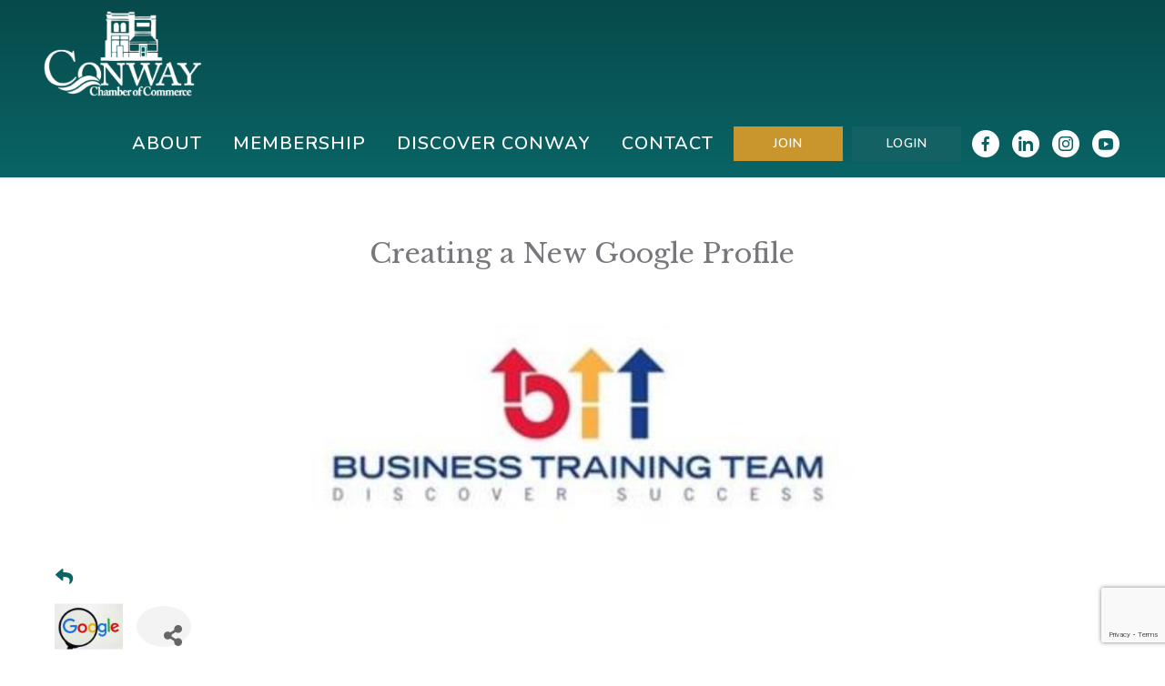

--- FILE ---
content_type: text/html; charset=utf-8
request_url: https://business.conwayscchamber.com/events/details/creating-a-new-google-profile-1520
body_size: 33588
content:

<!DOCTYPE html>
<html lang="en-US">
<head >
<!-- start injected HTML (CCID=3251) -->
<!-- page template: https://conwayscchamber.com/chambermaster-template/ -->
<base href="https://conwayscchamber.com/" />
<meta name="keywords" content="Creating a New Google Profile,Conway Area Chamber of Commerce,Conway,events,calendar,regional" />
<meta name="description" content="Creating a New Google Profile Do you need a Google profile for your business? Whether you are a startup business or have been around for awhile, a Google listing is important. We will walk through the process of creating a listing. Along the way we will point out areas of caution and best practices. Participants wil..." />
<!-- link for /integration/customerdefinedcss?_=4KUZyw2 not inserted -->
<!-- link for rss not inserted -->
<!-- end injected HTML -->

<meta charset="UTF-8" />
<script>
var gform;gform||(document.addEventListener("gform_main_scripts_loaded",function(){gform.scriptsLoaded=!0}),document.addEventListener("gform/theme/scripts_loaded",function(){gform.themeScriptsLoaded=!0}),window.addEventListener("DOMContentLoaded",function(){gform.domLoaded=!0}),gform={domLoaded:!1,scriptsLoaded:!1,themeScriptsLoaded:!1,isFormEditor:()=>"function"==typeof InitializeEditor,callIfLoaded:function(o){return!(!gform.domLoaded||!gform.scriptsLoaded||!gform.themeScriptsLoaded&&!gform.isFormEditor()||(gform.isFormEditor()&&console.warn("The use of gform.initializeOnLoaded() is deprecated in the form editor context and will be removed in Gravity Forms 3.1."),o(),0))},initializeOnLoaded:function(o){gform.callIfLoaded(o)||(document.addEventListener("gform_main_scripts_loaded",()=>{gform.scriptsLoaded=!0,gform.callIfLoaded(o)}),document.addEventListener("gform/theme/scripts_loaded",()=>{gform.themeScriptsLoaded=!0,gform.callIfLoaded(o)}),window.addEventListener("DOMContentLoaded",()=>{gform.domLoaded=!0,gform.callIfLoaded(o)}))},hooks:{action:{},filter:{}},addAction:function(o,r,e,t){gform.addHook("action",o,r,e,t)},addFilter:function(o,r,e,t){gform.addHook("filter",o,r,e,t)},doAction:function(o){gform.doHook("action",o,arguments)},applyFilters:function(o){return gform.doHook("filter",o,arguments)},removeAction:function(o,r){gform.removeHook("action",o,r)},removeFilter:function(o,r,e){gform.removeHook("filter",o,r,e)},addHook:function(o,r,e,t,n){null==gform.hooks[o][r]&&(gform.hooks[o][r]=[]);var d=gform.hooks[o][r];null==n&&(n=r+"_"+d.length),gform.hooks[o][r].push({tag:n,callable:e,priority:t=null==t?10:t})},doHook:function(r,o,e){var t;if(e=Array.prototype.slice.call(e,1),null!=gform.hooks[r][o]&&((o=gform.hooks[r][o]).sort(function(o,r){return o.priority-r.priority}),o.forEach(function(o){"function"!=typeof(t=o.callable)&&(t=window[t]),"action"==r?t.apply(null,e):e[0]=t.apply(null,e)})),"filter"==r)return e[0]},removeHook:function(o,r,t,n){var e;null!=gform.hooks[o][r]&&(e=(e=gform.hooks[o][r]).filter(function(o,r,e){return!!(null!=n&&n!=o.tag||null!=t&&t!=o.priority)}),gform.hooks[o][r]=e)}});
</script>

<meta name="viewport" content="width=device-width, initial-scale=1" />
<title>Creating a New Google Profile - Mar 21, 2023</title>
<meta name="ROBOTS" content="NOINDEX, NOFOLLOW" />
<link rel='dns-prefetch' href='//stats.wp.com' />
<link rel='dns-prefetch' href='//fonts.googleapis.com' />
<link href='https://fonts.gstatic.com' crossorigin rel='preconnect' />
<link rel="alternate" type="application/rss+xml" title="Conway Chamber of Commerce &raquo; Feed" href="https://conwayscchamber.com/feed/" />
<link rel="alternate" type="application/rss+xml" title="Conway Chamber of Commerce &raquo; Comments Feed" href="https://conwayscchamber.com/comments/feed/" />


<link rel="canonical" href="https://business.conwayscchamber.com/events/details/creating-a-new-google-profile-1520" />
<style id='wp-img-auto-sizes-contain-inline-css'>
img:is([sizes=auto i],[sizes^="auto," i]){contain-intrinsic-size:3000px 1500px}
/*# sourceURL=wp-img-auto-sizes-contain-inline-css */
</style>
<link rel='stylesheet' id='genesis-blocks-style-css-css' href='https://conwayscchamber.com/wp-content/plugins/genesis-page-builder/vendor/genesis/blocks/dist/style-blocks.build.css?ver=6.9-b-modified-1750105040' media='all' />
<link rel='stylesheet' id='stm-conwaycc-css' href='https://conwayscchamber.com/wp-content/themes/stm--conwaycc/style.css?b-modified=1750105002&#038;ver=4.0.01' media='all' />
<style id='stm-conwaycc-inline-css'>


		a,
		.entry-title a:focus,
		.entry-title a:hover,
		
		.menu-toggle:focus,
		.menu-toggle:hover,
		.sub-menu-toggle:focus,
		.sub-menu-toggle:hover {
			color: #c9962d;
		}

		

		button:focus,
		button:hover,
		input[type="button"]:focus,
		input[type="button"]:hover,
		input[type="reset"]:focus,
		input[type="reset"]:hover,
		input[type="submit"]:focus,
		input[type="submit"]:hover,
		input[type="reset"]:focus,
		input[type="reset"]:hover,
		input[type="submit"]:focus,
		input[type="submit"]:hover,
		.site-container div.wpforms-container-full .wpforms-form input[type="submit"]:focus,
		.site-container div.wpforms-container-full .wpforms-form input[type="submit"]:hover,
		.site-container div.wpforms-container-full .wpforms-form button[type="submit"]:focus,
		.site-container div.wpforms-container-full .wpforms-form button[type="submit"]:hover,
		.button:focus,
		.button:hover {
			background-color: #146164;
			color: #ffffff;
		}

		@media only screen and (min-width: 960px) {
			.genesis-nav-menu > .menu-highlight > a:hover,
			.genesis-nav-menu > .menu-highlight > a:focus,
			.genesis-nav-menu > .menu-highlight.current-menu-item > a {
				background-color: #146164;
				color: #ffffff;
			}
		}
		
		.wp-custom-logo .site-container .custom-logo-link {
			aspect-ratio: 180/110.99041533546;
		}
		
		.wp-custom-logo .site-container .title-area {
			max-width: 180px;
		}
		
/*# sourceURL=stm-conwaycc-inline-css */
</style>
<style id='wp-emoji-styles-inline-css'>

	img.wp-smiley, img.emoji {
		display: inline !important;
		border: none !important;
		box-shadow: none !important;
		height: 1em !important;
		width: 1em !important;
		margin: 0 0.07em !important;
		vertical-align: -0.1em !important;
		background: none !important;
		padding: 0 !important;
	}
/*# sourceURL=wp-emoji-styles-inline-css */
</style>
<style id='wp-block-library-inline-css'>
:root{--wp-block-synced-color:#7a00df;--wp-block-synced-color--rgb:122,0,223;--wp-bound-block-color:var(--wp-block-synced-color);--wp-editor-canvas-background:#ddd;--wp-admin-theme-color:#007cba;--wp-admin-theme-color--rgb:0,124,186;--wp-admin-theme-color-darker-10:#006ba1;--wp-admin-theme-color-darker-10--rgb:0,107,160.5;--wp-admin-theme-color-darker-20:#005a87;--wp-admin-theme-color-darker-20--rgb:0,90,135;--wp-admin-border-width-focus:2px}@media (min-resolution:192dpi){:root{--wp-admin-border-width-focus:1.5px}}.wp-element-button{cursor:pointer}:root .has-very-light-gray-background-color{background-color:#eee}:root .has-very-dark-gray-background-color{background-color:#313131}:root .has-very-light-gray-color{color:#eee}:root .has-very-dark-gray-color{color:#313131}:root .has-vivid-green-cyan-to-vivid-cyan-blue-gradient-background{background:linear-gradient(135deg,#00d084,#0693e3)}:root .has-purple-crush-gradient-background{background:linear-gradient(135deg,#34e2e4,#4721fb 50%,#ab1dfe)}:root .has-hazy-dawn-gradient-background{background:linear-gradient(135deg,#faaca8,#dad0ec)}:root .has-subdued-olive-gradient-background{background:linear-gradient(135deg,#fafae1,#67a671)}:root .has-atomic-cream-gradient-background{background:linear-gradient(135deg,#fdd79a,#004a59)}:root .has-nightshade-gradient-background{background:linear-gradient(135deg,#330968,#31cdcf)}:root .has-midnight-gradient-background{background:linear-gradient(135deg,#020381,#2874fc)}:root{--wp--preset--font-size--normal:16px;--wp--preset--font-size--huge:42px}.has-regular-font-size{font-size:1em}.has-larger-font-size{font-size:2.625em}.has-normal-font-size{font-size:var(--wp--preset--font-size--normal)}.has-huge-font-size{font-size:var(--wp--preset--font-size--huge)}.has-text-align-center{text-align:center}.has-text-align-left{text-align:left}.has-text-align-right{text-align:right}.has-fit-text{white-space:nowrap!important}#end-resizable-editor-section{display:none}.aligncenter{clear:both}.items-justified-left{justify-content:flex-start}.items-justified-center{justify-content:center}.items-justified-right{justify-content:flex-end}.items-justified-space-between{justify-content:space-between}.screen-reader-text{border:0;clip-path:inset(50%);height:1px;margin:-1px;overflow:hidden;padding:0;position:absolute;width:1px;word-wrap:normal!important}.screen-reader-text:focus{background-color:#ddd;clip-path:none;color:#444;display:block;font-size:1em;height:auto;left:5px;line-height:normal;padding:15px 23px 14px;text-decoration:none;top:5px;width:auto;z-index:100000}html :where(.has-border-color){border-style:solid}html :where([style*=border-top-color]){border-top-style:solid}html :where([style*=border-right-color]){border-right-style:solid}html :where([style*=border-bottom-color]){border-bottom-style:solid}html :where([style*=border-left-color]){border-left-style:solid}html :where([style*=border-width]){border-style:solid}html :where([style*=border-top-width]){border-top-style:solid}html :where([style*=border-right-width]){border-right-style:solid}html :where([style*=border-bottom-width]){border-bottom-style:solid}html :where([style*=border-left-width]){border-left-style:solid}html :where(img[class*=wp-image-]){height:auto;max-width:100%}:where(figure){margin:0 0 1em}html :where(.is-position-sticky){--wp-admin--admin-bar--position-offset:var(--wp-admin--admin-bar--height,0px)}@media screen and (max-width:600px){html :where(.is-position-sticky){--wp-admin--admin-bar--position-offset:0px}}

/*# sourceURL=wp-block-library-inline-css */
</style><style id='wp-block-heading-inline-css'>
h1:where(.wp-block-heading).has-background,h2:where(.wp-block-heading).has-background,h3:where(.wp-block-heading).has-background,h4:where(.wp-block-heading).has-background,h5:where(.wp-block-heading).has-background,h6:where(.wp-block-heading).has-background{padding:1.25em 2.375em}h1.has-text-align-left[style*=writing-mode]:where([style*=vertical-lr]),h1.has-text-align-right[style*=writing-mode]:where([style*=vertical-rl]),h2.has-text-align-left[style*=writing-mode]:where([style*=vertical-lr]),h2.has-text-align-right[style*=writing-mode]:where([style*=vertical-rl]),h3.has-text-align-left[style*=writing-mode]:where([style*=vertical-lr]),h3.has-text-align-right[style*=writing-mode]:where([style*=vertical-rl]),h4.has-text-align-left[style*=writing-mode]:where([style*=vertical-lr]),h4.has-text-align-right[style*=writing-mode]:where([style*=vertical-rl]),h5.has-text-align-left[style*=writing-mode]:where([style*=vertical-lr]),h5.has-text-align-right[style*=writing-mode]:where([style*=vertical-rl]),h6.has-text-align-left[style*=writing-mode]:where([style*=vertical-lr]),h6.has-text-align-right[style*=writing-mode]:where([style*=vertical-rl]){rotate:180deg}
/*# sourceURL=https://conwayscchamber.com/wp-includes/blocks/heading/style.min.css */
</style>
<style id='wp-block-paragraph-inline-css'>
.is-small-text{font-size:.875em}.is-regular-text{font-size:1em}.is-large-text{font-size:2.25em}.is-larger-text{font-size:3em}.has-drop-cap:not(:focus):first-letter{float:left;font-size:8.4em;font-style:normal;font-weight:100;line-height:.68;margin:.05em .1em 0 0;text-transform:uppercase}body.rtl .has-drop-cap:not(:focus):first-letter{float:none;margin-left:.1em}p.has-drop-cap.has-background{overflow:hidden}:root :where(p.has-background){padding:1.25em 2.375em}:where(p.has-text-color:not(.has-link-color)) a{color:inherit}p.has-text-align-left[style*="writing-mode:vertical-lr"],p.has-text-align-right[style*="writing-mode:vertical-rl"]{rotate:180deg}
/*# sourceURL=https://conwayscchamber.com/wp-includes/blocks/paragraph/style.min.css */
</style>
<style id='global-styles-inline-css'>
:root{--wp--preset--aspect-ratio--square: 1;--wp--preset--aspect-ratio--4-3: 4/3;--wp--preset--aspect-ratio--3-4: 3/4;--wp--preset--aspect-ratio--3-2: 3/2;--wp--preset--aspect-ratio--2-3: 2/3;--wp--preset--aspect-ratio--16-9: 16/9;--wp--preset--aspect-ratio--9-16: 9/16;--wp--preset--color--black: #000000;--wp--preset--color--cyan-bluish-gray: #abb8c3;--wp--preset--color--white: #ffffff;--wp--preset--color--pale-pink: #f78da7;--wp--preset--color--vivid-red: #cf2e2e;--wp--preset--color--luminous-vivid-orange: #ff6900;--wp--preset--color--luminous-vivid-amber: #fcb900;--wp--preset--color--light-green-cyan: #7bdcb5;--wp--preset--color--vivid-green-cyan: #00d084;--wp--preset--color--pale-cyan-blue: #8ed1fc;--wp--preset--color--vivid-cyan-blue: #0693e3;--wp--preset--color--vivid-purple: #9b51e0;--wp--preset--color--theme-primary: #c9962d;--wp--preset--color--theme-secondary: #146164;--wp--preset--gradient--vivid-cyan-blue-to-vivid-purple: linear-gradient(135deg,rgb(6,147,227) 0%,rgb(155,81,224) 100%);--wp--preset--gradient--light-green-cyan-to-vivid-green-cyan: linear-gradient(135deg,rgb(122,220,180) 0%,rgb(0,208,130) 100%);--wp--preset--gradient--luminous-vivid-amber-to-luminous-vivid-orange: linear-gradient(135deg,rgb(252,185,0) 0%,rgb(255,105,0) 100%);--wp--preset--gradient--luminous-vivid-orange-to-vivid-red: linear-gradient(135deg,rgb(255,105,0) 0%,rgb(207,46,46) 100%);--wp--preset--gradient--very-light-gray-to-cyan-bluish-gray: linear-gradient(135deg,rgb(238,238,238) 0%,rgb(169,184,195) 100%);--wp--preset--gradient--cool-to-warm-spectrum: linear-gradient(135deg,rgb(74,234,220) 0%,rgb(151,120,209) 20%,rgb(207,42,186) 40%,rgb(238,44,130) 60%,rgb(251,105,98) 80%,rgb(254,248,76) 100%);--wp--preset--gradient--blush-light-purple: linear-gradient(135deg,rgb(255,206,236) 0%,rgb(152,150,240) 100%);--wp--preset--gradient--blush-bordeaux: linear-gradient(135deg,rgb(254,205,165) 0%,rgb(254,45,45) 50%,rgb(107,0,62) 100%);--wp--preset--gradient--luminous-dusk: linear-gradient(135deg,rgb(255,203,112) 0%,rgb(199,81,192) 50%,rgb(65,88,208) 100%);--wp--preset--gradient--pale-ocean: linear-gradient(135deg,rgb(255,245,203) 0%,rgb(182,227,212) 50%,rgb(51,167,181) 100%);--wp--preset--gradient--electric-grass: linear-gradient(135deg,rgb(202,248,128) 0%,rgb(113,206,126) 100%);--wp--preset--gradient--midnight: linear-gradient(135deg,rgb(2,3,129) 0%,rgb(40,116,252) 100%);--wp--preset--font-size--small: 12px;--wp--preset--font-size--medium: 20px;--wp--preset--font-size--large: 20px;--wp--preset--font-size--x-large: 42px;--wp--preset--font-size--normal: 18px;--wp--preset--font-size--larger: 24px;--wp--preset--spacing--20: 0.44rem;--wp--preset--spacing--30: 0.67rem;--wp--preset--spacing--40: 1rem;--wp--preset--spacing--50: 1.5rem;--wp--preset--spacing--60: 2.25rem;--wp--preset--spacing--70: 3.38rem;--wp--preset--spacing--80: 5.06rem;--wp--preset--shadow--natural: 6px 6px 9px rgba(0, 0, 0, 0.2);--wp--preset--shadow--deep: 12px 12px 50px rgba(0, 0, 0, 0.4);--wp--preset--shadow--sharp: 6px 6px 0px rgba(0, 0, 0, 0.2);--wp--preset--shadow--outlined: 6px 6px 0px -3px rgb(255, 255, 255), 6px 6px rgb(0, 0, 0);--wp--preset--shadow--crisp: 6px 6px 0px rgb(0, 0, 0);}:where(.is-layout-flex){gap: 0.5em;}:where(.is-layout-grid){gap: 0.5em;}body .is-layout-flex{display: flex;}.is-layout-flex{flex-wrap: wrap;align-items: center;}.is-layout-flex > :is(*, div){margin: 0;}body .is-layout-grid{display: grid;}.is-layout-grid > :is(*, div){margin: 0;}:where(.wp-block-columns.is-layout-flex){gap: 2em;}:where(.wp-block-columns.is-layout-grid){gap: 2em;}:where(.wp-block-post-template.is-layout-flex){gap: 1.25em;}:where(.wp-block-post-template.is-layout-grid){gap: 1.25em;}.has-black-color{color: var(--wp--preset--color--black) !important;}.has-cyan-bluish-gray-color{color: var(--wp--preset--color--cyan-bluish-gray) !important;}.has-white-color{color: var(--wp--preset--color--white) !important;}.has-pale-pink-color{color: var(--wp--preset--color--pale-pink) !important;}.has-vivid-red-color{color: var(--wp--preset--color--vivid-red) !important;}.has-luminous-vivid-orange-color{color: var(--wp--preset--color--luminous-vivid-orange) !important;}.has-luminous-vivid-amber-color{color: var(--wp--preset--color--luminous-vivid-amber) !important;}.has-light-green-cyan-color{color: var(--wp--preset--color--light-green-cyan) !important;}.has-vivid-green-cyan-color{color: var(--wp--preset--color--vivid-green-cyan) !important;}.has-pale-cyan-blue-color{color: var(--wp--preset--color--pale-cyan-blue) !important;}.has-vivid-cyan-blue-color{color: var(--wp--preset--color--vivid-cyan-blue) !important;}.has-vivid-purple-color{color: var(--wp--preset--color--vivid-purple) !important;}.has-black-background-color{background-color: var(--wp--preset--color--black) !important;}.has-cyan-bluish-gray-background-color{background-color: var(--wp--preset--color--cyan-bluish-gray) !important;}.has-white-background-color{background-color: var(--wp--preset--color--white) !important;}.has-pale-pink-background-color{background-color: var(--wp--preset--color--pale-pink) !important;}.has-vivid-red-background-color{background-color: var(--wp--preset--color--vivid-red) !important;}.has-luminous-vivid-orange-background-color{background-color: var(--wp--preset--color--luminous-vivid-orange) !important;}.has-luminous-vivid-amber-background-color{background-color: var(--wp--preset--color--luminous-vivid-amber) !important;}.has-light-green-cyan-background-color{background-color: var(--wp--preset--color--light-green-cyan) !important;}.has-vivid-green-cyan-background-color{background-color: var(--wp--preset--color--vivid-green-cyan) !important;}.has-pale-cyan-blue-background-color{background-color: var(--wp--preset--color--pale-cyan-blue) !important;}.has-vivid-cyan-blue-background-color{background-color: var(--wp--preset--color--vivid-cyan-blue) !important;}.has-vivid-purple-background-color{background-color: var(--wp--preset--color--vivid-purple) !important;}.has-black-border-color{border-color: var(--wp--preset--color--black) !important;}.has-cyan-bluish-gray-border-color{border-color: var(--wp--preset--color--cyan-bluish-gray) !important;}.has-white-border-color{border-color: var(--wp--preset--color--white) !important;}.has-pale-pink-border-color{border-color: var(--wp--preset--color--pale-pink) !important;}.has-vivid-red-border-color{border-color: var(--wp--preset--color--vivid-red) !important;}.has-luminous-vivid-orange-border-color{border-color: var(--wp--preset--color--luminous-vivid-orange) !important;}.has-luminous-vivid-amber-border-color{border-color: var(--wp--preset--color--luminous-vivid-amber) !important;}.has-light-green-cyan-border-color{border-color: var(--wp--preset--color--light-green-cyan) !important;}.has-vivid-green-cyan-border-color{border-color: var(--wp--preset--color--vivid-green-cyan) !important;}.has-pale-cyan-blue-border-color{border-color: var(--wp--preset--color--pale-cyan-blue) !important;}.has-vivid-cyan-blue-border-color{border-color: var(--wp--preset--color--vivid-cyan-blue) !important;}.has-vivid-purple-border-color{border-color: var(--wp--preset--color--vivid-purple) !important;}.has-vivid-cyan-blue-to-vivid-purple-gradient-background{background: var(--wp--preset--gradient--vivid-cyan-blue-to-vivid-purple) !important;}.has-light-green-cyan-to-vivid-green-cyan-gradient-background{background: var(--wp--preset--gradient--light-green-cyan-to-vivid-green-cyan) !important;}.has-luminous-vivid-amber-to-luminous-vivid-orange-gradient-background{background: var(--wp--preset--gradient--luminous-vivid-amber-to-luminous-vivid-orange) !important;}.has-luminous-vivid-orange-to-vivid-red-gradient-background{background: var(--wp--preset--gradient--luminous-vivid-orange-to-vivid-red) !important;}.has-very-light-gray-to-cyan-bluish-gray-gradient-background{background: var(--wp--preset--gradient--very-light-gray-to-cyan-bluish-gray) !important;}.has-cool-to-warm-spectrum-gradient-background{background: var(--wp--preset--gradient--cool-to-warm-spectrum) !important;}.has-blush-light-purple-gradient-background{background: var(--wp--preset--gradient--blush-light-purple) !important;}.has-blush-bordeaux-gradient-background{background: var(--wp--preset--gradient--blush-bordeaux) !important;}.has-luminous-dusk-gradient-background{background: var(--wp--preset--gradient--luminous-dusk) !important;}.has-pale-ocean-gradient-background{background: var(--wp--preset--gradient--pale-ocean) !important;}.has-electric-grass-gradient-background{background: var(--wp--preset--gradient--electric-grass) !important;}.has-midnight-gradient-background{background: var(--wp--preset--gradient--midnight) !important;}.has-small-font-size{font-size: var(--wp--preset--font-size--small) !important;}.has-medium-font-size{font-size: var(--wp--preset--font-size--medium) !important;}.has-large-font-size{font-size: var(--wp--preset--font-size--large) !important;}.has-x-large-font-size{font-size: var(--wp--preset--font-size--x-large) !important;}
/*# sourceURL=global-styles-inline-css */
</style>

<style id='classic-theme-styles-inline-css'>
/*! This file is auto-generated */
.wp-block-button__link{color:#fff;background-color:#32373c;border-radius:9999px;box-shadow:none;text-decoration:none;padding:calc(.667em + 2px) calc(1.333em + 2px);font-size:1.125em}.wp-block-file__button{background:#32373c;color:#fff;text-decoration:none}
/*# sourceURL=/wp-includes/css/classic-themes.min.css */
</style>
<link rel='stylesheet' id='wp-components-css' href='https://conwayscchamber.com/wp-includes/css/dist/components/style.min.css?ver=6.9' media='all' />
<link rel='stylesheet' id='wp-preferences-css' href='https://conwayscchamber.com/wp-includes/css/dist/preferences/style.min.css?ver=6.9' media='all' />
<link rel='stylesheet' id='wp-block-editor-css' href='https://conwayscchamber.com/wp-includes/css/dist/block-editor/style.min.css?ver=6.9' media='all' />
<link rel='stylesheet' id='popup-maker-block-library-style-css' href='https://conwayscchamber.com/wp-content/plugins/popup-maker/dist/packages/block-library-style.css?ver=dbea705cfafe089d65f1-b-modified-1761486109' media='all' />
<link rel='stylesheet' id='genesis-page-builder-frontend-styles-css' href='https://conwayscchamber.com/wp-content/plugins/genesis-page-builder/build/style-blocks.css?ver=6.9-b-modified-1750105040' media='all' />
<link rel='stylesheet' id='responsive-lightbox-nivo-css' href='https://conwayscchamber.com/wp-content/plugins/responsive-lightbox/assets/nivo/nivo-lightbox.min.css?ver=1.3.1-b-modified-1768451611' media='all' />
<link rel='stylesheet' id='responsive-lightbox-nivo-default-css' href='https://conwayscchamber.com/wp-content/plugins/responsive-lightbox/assets/nivo/themes/default/default.css?ver=1.3.1-b-modified-1768451611' media='all' />
<link rel='stylesheet' id='jetpack-instant-search-css' href='https://conwayscchamber.com/wp-content/plugins/jetpack/jetpack_vendor/automattic/jetpack-search/build/instant-search/jp-search.chunk-main-payload.css?minify=false&#038;ver=0fdea6dc160d86a89550' media='all' />
<link rel='stylesheet' id='stm-conwaycc-fonts-css' href='https://fonts.googleapis.com/css2?family=Libre+Baskerville:ital,wght@0,400;0,700;1,400&#038;family=Nunito:ital,wght@0,400;0,600;1,400;1,600&#038;family=Yesteryear&#038;display=swap' media='all' />
<link rel='stylesheet' id='dashicons-css' href='https://conwayscchamber.com/wp-includes/css/dashicons.min.css?ver=6.9' media='all' />
<link rel='stylesheet' id='stm-conwaycc-gutenberg-css' href='https://conwayscchamber.com/wp-content/themes/stm--conwaycc/lib/gutenberg/front-end.css?ver=4.0.01-b-modified-1750105039' media='all' />
<style id='stm-conwaycc-gutenberg-inline-css'>
.gb-block-post-grid .gb-post-grid-items h2 a:hover {
	color: #c9962d;
}

.site-container .wp-block-button .wp-block-button__link {
	background-color: #c9962d;
}

.wp-block-button .wp-block-button__link:not(.has-background),
.wp-block-button .wp-block-button__link:not(.has-background):focus,
.wp-block-button .wp-block-button__link:not(.has-background):hover {
	color: #333333;
}

.site-container .wp-block-button.is-style-outline .wp-block-button__link {
	color: #c9962d;
}

.site-container .wp-block-button.is-style-outline .wp-block-button__link:focus,
.site-container .wp-block-button.is-style-outline .wp-block-button__link:hover {
	color: #ecb950;
}		.site-container .has-small-font-size {
			font-size: 12px;
		}		.site-container .has-normal-font-size {
			font-size: 18px;
		}		.site-container .has-large-font-size {
			font-size: 20px;
		}		.site-container .has-larger-font-size {
			font-size: 24px;
		}		.site-container .has-theme-primary-color,
		.site-container .wp-block-button .wp-block-button__link.has-theme-primary-color,
		.site-container .wp-block-button.is-style-outline .wp-block-button__link.has-theme-primary-color {
			color: #c9962d;
		}

		.site-container .has-theme-primary-background-color,
		.site-container .wp-block-button .wp-block-button__link.has-theme-primary-background-color,
		.site-container .wp-block-pullquote.is-style-solid-color.has-theme-primary-background-color {
			background-color: #c9962d;
		}		.site-container .has-theme-secondary-color,
		.site-container .wp-block-button .wp-block-button__link.has-theme-secondary-color,
		.site-container .wp-block-button.is-style-outline .wp-block-button__link.has-theme-secondary-color {
			color: #146164;
		}

		.site-container .has-theme-secondary-background-color,
		.site-container .wp-block-button .wp-block-button__link.has-theme-secondary-background-color,
		.site-container .wp-block-pullquote.is-style-solid-color.has-theme-secondary-background-color {
			background-color: #146164;
		}
/*# sourceURL=stm-conwaycc-gutenberg-inline-css */
</style>
<script src="https://conwayscchamber.com/wp-includes/js/jquery/jquery.min.js?ver=3.7.1" id="jquery-core-js"></script>
<script src="https://conwayscchamber.com/wp-includes/js/jquery/jquery-migrate.min.js?ver=3.4.1" id="jquery-migrate-js"></script>
<script src="https://conwayscchamber.com/wp-content/plugins/responsive-lightbox/assets/dompurify/purify.min.js?ver=3.3.1-b-modified-1768451611" id="dompurify-js"></script>
<script id="responsive-lightbox-sanitizer-js-before">
window.RLG = window.RLG || {}; window.RLG.sanitizeAllowedHosts = ["youtube.com","www.youtube.com","youtu.be","vimeo.com","player.vimeo.com"];
//# sourceURL=responsive-lightbox-sanitizer-js-before
</script>
<script src="https://conwayscchamber.com/wp-content/plugins/responsive-lightbox/js/sanitizer.js?ver=2.6.1-b-modified-1768451611" id="responsive-lightbox-sanitizer-js"></script>
<script src="https://conwayscchamber.com/wp-content/plugins/responsive-lightbox/assets/nivo/nivo-lightbox.min.js?ver=1.3.1-b-modified-1768451611" id="responsive-lightbox-nivo-js"></script>
<script src="https://conwayscchamber.com/wp-includes/js/underscore.min.js?ver=1.13.7" id="underscore-js"></script>
<script src="https://conwayscchamber.com/wp-content/plugins/responsive-lightbox/assets/infinitescroll/infinite-scroll.pkgd.min.js?ver=4.0.1-b-modified-1768451611" id="responsive-lightbox-infinite-scroll-js"></script>
<script id="responsive-lightbox-js-before">
var rlArgs = {"script":"nivo","selector":"lightbox","customEvents":"","activeGalleries":true,"effect":"fade","clickOverlayToClose":true,"keyboardNav":true,"errorMessage":"The requested content cannot be loaded. Please try again later.","woocommerce_gallery":false,"ajaxurl":"https:\/\/conwayscchamber.com\/wp-admin\/admin-ajax.php","nonce":"d87e611d38","preview":false,"postId":435,"scriptExtension":false};

//# sourceURL=responsive-lightbox-js-before
</script>
<script src="https://conwayscchamber.com/wp-content/plugins/responsive-lightbox/js/front.js?ver=2.6.1-b-modified-1768451611" id="responsive-lightbox-js"></script>
<link rel="alternate" title="JSON" type="application/json" href="https://conwayscchamber.com/wp-json/wp/v2/pages/435" /><link rel="EditURI" type="application/rsd+xml" title="RSD" href="https://conwayscchamber.com/xmlrpc.php?rsd" />
	<style>img#wpstats{display:none}</style>
		<link rel="pingback" href="https://conwayscchamber.com/xmlrpc.php" />
<!-- Google tag (gtag.js) -->
<script async src="https://www.googletagmanager.com/gtag/js?id=UA-72104353-1"></script>
<script>
  window.dataLayer = window.dataLayer || [];
  function gtag(){dataLayer.push(arguments);}
  gtag('js', new Date());

  gtag('config', 'UA-72104353-1');
</script>
<link rel="icon" href="https://conwayscchamber.com/wp-content/uploads/2022/07/favicon-75x75.png" sizes="32x32" />
<link rel="icon" href="https://conwayscchamber.com/wp-content/uploads/2022/07/favicon.png" sizes="192x192" />
<link rel="apple-touch-icon" href="https://conwayscchamber.com/wp-content/uploads/2022/07/favicon.png" />
<meta name="msapplication-TileImage" content="https://conwayscchamber.com/wp-content/uploads/2022/07/favicon.png" />
<link rel='stylesheet' id='gform_basic-css' href='https://conwayscchamber.com/wp-content/plugins/gravityforms/assets/css/dist/basic.min.css?ver=2.9.25-b-modified-1767976559' media='all' />
<link rel='stylesheet' id='gform_theme_components-css' href='https://conwayscchamber.com/wp-content/plugins/gravityforms/assets/css/dist/theme-components.min.css?ver=2.9.25-b-modified-1767976559' media='all' />
<link rel='stylesheet' id='gform_theme-css' href='https://conwayscchamber.com/wp-content/plugins/gravityforms/assets/css/dist/theme.min.css?ver=2.9.25-b-modified-1767976559' media='all' />
    <!-- jQuery first, then Popper.js, then Bootstrap JS -->
    <script src="https://code.jquery.com/jquery-3.7.1.min.js" crossorigin="anonymous"></script>
    <script type="text/javascript" src="https://code.jquery.com/ui/1.13.2/jquery-ui.min.js"></script>
<script src="https://business.conwayscchamber.com/Content/bundles/SEO4?v=jX-Yo1jNxYBrX6Ffq1gbxQahkKjKjLSiGjCSMnG9UuU1"></script>
    <script type="text/javascript" src="https://ajax.aspnetcdn.com/ajax/globalize/0.1.1/globalize.min.js"></script>
    <script type="text/javascript" src="https://ajax.aspnetcdn.com/ajax/globalize/0.1.1/cultures/globalize.culture.en-US.js"></script>
    <!-- Required meta tags -->
    <meta charset="utf-8">
    <meta name="viewport" content="width=device-width, initial-scale=1, shrink-to-fit=no">
    <link rel="stylesheet" href="https://code.jquery.com/ui/1.13.2/themes/base/jquery-ui.css" type="text/css" media="all" />
    <script type="text/javascript">
        var MNI = MNI || {};
        MNI.CurrentCulture = 'en-US';
        MNI.CultureDateFormat = 'M/d/yyyy';
        MNI.BaseUrl = 'https://business.conwayscchamber.com';
        MNI.jQuery = jQuery.noConflict(true);
        MNI.Page = {
            Domain: 'business.conwayscchamber.com',
            Context: 202,
            Category: null,
            Member: null,
            MemberPagePopup: false
        };
        MNI.LayoutPromise = new Promise(function (resolve) {
            MNI.LayoutResolution = resolve;
        });
        MNI.MemberFilterUrl = '';
    </script>


    <script src="https://www.google.com/recaptcha/enterprise.js?render=6LfI_T8rAAAAAMkWHrLP_GfSf3tLy9tKa839wcWa" async defer></script>
    <script>

        const SITE_KEY = '6LfI_T8rAAAAAMkWHrLP_GfSf3tLy9tKa839wcWa';

        // Repeatedly check if grecaptcha has been loaded, and call the callback once it's available
        function waitForGrecaptcha(callback, retries = 10, interval = 1000) {
            if (typeof grecaptcha !== 'undefined' && grecaptcha.enterprise.execute) {
                callback();
            } else if (retries > 0) { 
                setTimeout(() => {
                    waitForGrecaptcha(callback, retries - 1, interval);
                }, interval);
            } else {
                console.error("grecaptcha is not available after multiple attempts");
            }
        }

        // Generates a reCAPTCHA v3 token using grecaptcha.enterprise and injects it into the given form.
        // If the token input doesn't exist, it creates one. Then it executes the callback with the token.
        function setReCaptchaToken(formElement, callback, action = 'submit') {
            grecaptcha.enterprise.ready(function () {
                grecaptcha.enterprise.execute(SITE_KEY, { action: action }).then(function (token) {

                    MNI.jQuery(function ($) {
                        let input = $(formElement).find("input[name='g-recaptcha-v3']");

                        if (input.length === 0) {
                            input = $('<input>', {
                                type: 'hidden',
                                name: 'g-recaptcha-v3',
                                value: token
                            });
                            $(formElement).append(input);
                        }
                        else
                            $(input).val(token);

                        if (typeof callback === 'function') callback(token);
                    })

                });
            });
        }

    </script>




<script src="https://business.conwayscchamber.com/Content/bundles/MNI?v=34V3-w6z5bLW9Yl7pjO3C5tja0TdKeHFrpRQ0eCPbz81"></script>


    <meta property='og:url' content='https://business.conwayscchamber.com/events/details/creating-a-new-google-profile-1520' />
<meta property='og:title' content='Creating a New Google Profile' />
<meta property='og:description' content='Creating a New Google Profile Do you need a Google profile for your business? Whether you are a startup business or have been around for awhile, a Google listing is important. We will walk through the process of creating a listing. Along the way we will point out areas of caution and best practices. Participants wil...' />
<meta property='og:image' content='https://chambermaster.blob.core.windows.net/images/events/3251/1520/EventSNPImage_google%20search.jpg' />

    <script src='https://www.google.com/recaptcha/api.js?onload=onloadCaptchaCallback'></script>
    <script type="text/javascript">

        // Recaptcha fix for IOS
        var HEADER_HEIGHT = 0;
        var isIOS = /iPhone|iPad|iPod/i.test(navigator.userAgent);
        var grecaptchaPosition;


        var isScrolledIntoView = function (elem) {
            var elemRect = elem.getBoundingClientRect();
            var isVisible = (elemRect.top - HEADER_HEIGHT >= 0 && elemRect.bottom <= window.innerHeight);
            return isVisible;
        };
        // End initial Recaptcha fix for IOS.See below verifyRecaptchaCallback and ISIOS for it's usage.

        // Recaptcha aria attributes after load
        function onloadCaptchaCallback() {
            MNI.jQuery('#g-recaptcha-response').attr('aria-hidden', true);
            MNI.jQuery('#g-recaptcha-response').attr('aria-label', 'Captcha response');
        }

        MNI.jQuery(function ($) {
            $(function () {
                var $form = $('form.gz-form.needs-validation');
                var form = $form[0];
                $form.find('button.gz-submit-btn').click(function (e) {
                    e.preventDefault();

                    if (form.checkValidity() === false) {
                        form.classList.add('was-validated');
                        $(form).find(":input[required]").each(function () {
                            if (!this.checkValidity()) {
                                this.style.border = '1px solid red';
                            } else {
                                this.style.border = '';
                            }

                            var captchaToken = $('#captchavalidation').val();

                            if (!captchaToken) {
                                $('.g-recaptcha > div').css('border', '2px solid red');
                                $('.invalid-feedback').show(); 
                            } else {
                                $('.g-recaptcha > div').css('border', '');
                                $('.invalid-feedback').hide();
                            }
                        })
                        scrollToTop();
                    } else {
                        waitForGrecaptcha(() => {
                            setReCaptchaToken($form, () => form.submit(), "eventReminder");
                        })
                    }
                });

                function scrollToTop() {
                    $('html, body').animate({
                        scrollTop: $(".gz-event-reminder").offset().top
                    }, 500, 'linear');
                }

                window.verifyRecaptchaCallback = function (response) {
                    $('input[data-recaptcha]').val(response).trigger('change');
                    if (isIOS && grecaptchaPosition !== undefined) {
                        window.scrollTo(0, grecaptchaPosition);
                    }
                }

                window.expiredRecaptchaCallback = function () {
                    $('input[data-recaptcha]').val("").trigger('change');
                }


                if (isIOS) {
                    var recaptchaElements = document.querySelectorAll('.g-recaptcha');

                    window.addEventListener('scroll', function () {
                        Array.prototype.forEach.call(recaptchaElements, function (element) {
                            if (isScrolledIntoView(element)) {
                                grecaptchaPosition = document.documentElement.scrollTop || document.body.scrollTop;
                            }
                        });
                    }, false);
                }

            })
        })

        MNI.ITEM_TYPE = 1;
        MNI.ITEM_ID = 1520;
        (function ($) {
            $(document).ready(function () {
                var reminderOpen = 'False' == 'True';
                var x = window.matchMedia("(max-width: 576px)")
                if (reminderOpen)
                {
                    $(".reminder-btn").trigger("click");
                    if (x.matches)
                    {
                        $("#cardReminder_MobileOnly").removeClass("collapsing").addClass("collapse show in");
                    }
                }
            });
        })(MNI.jQuery);
    </script>
    <!-- Bootstrap CSS -->
    <link type="text/css" href="https://business.conwayscchamber.com/Content/SEO4/css/bootstrap/bootstrap-ns.min.css" rel="stylesheet" />
<link href="https://business.conwayscchamber.com/Content/SEO4/css/fontawesome/css/fa.bundle?v=ruPA372u21djZ69Q5Ysnch4rq1PR55j8o6h6btgP60M1" rel="stylesheet"/>
<link href="https://business.conwayscchamber.com/Content/SEO4/css/v4-module.bundle?v=teKUclOSNwyO4iQ2s3q00X0U2jxs0Mkz0T6S0f4p_241" rel="stylesheet"/>
<meta name="referrer" content="origin" />
</head>
<body class="wp-singular page-template-default page page-id-435 wp-custom-logo wp-embed-responsive wp-theme-genesis wp-child-theme-stm--conwaycc jps-theme-stm--conwaycc header-full-width full-width-content genesis-title-hidden genesis-breadcrumbs-hidden genesis-singular-image-hidden genesis-footer-widgets-visible no-js first-block-core-heading" itemscope itemtype="https://schema.org/WebPage">	<script>
	//<![CDATA[
	(function(){
		var c = document.body.classList;
		c.remove( 'no-js' );
		c.add( 'js' );
	})();
	//]]>
	</script>
	<div class="site-container"><ul class="genesis-skip-link"><li><a href="#genesis-nav-primary" class="screen-reader-shortcut"> Skip to primary navigation</a></li><li><a href="#genesis-content" class="screen-reader-shortcut"> Skip to main content</a></li><li><a href="#genesis-footer-widgets" class="screen-reader-shortcut"> Skip to footer</a></li></ul><header class="site-header" itemscope itemtype="https://schema.org/WPHeader"><div class="wrap"><div class="title-area"><a href="https://conwayscchamber.com/" class="custom-logo-link" rel="home"><img width="939" height="579" src="https://conwayscchamber.com/wp-content/uploads/2025/03/Conway-Chamber-Graphics.png" class="custom-logo" alt="Conway Chamber of Commerce" decoding="async" fetchpriority="high" srcset="https://conwayscchamber.com/wp-content/uploads/2025/03/Conway-Chamber-Graphics.png 939w, https://conwayscchamber.com/wp-content/uploads/2025/03/Conway-Chamber-Graphics-300x185.png 300w, https://conwayscchamber.com/wp-content/uploads/2025/03/Conway-Chamber-Graphics-768x474.png 768w" sizes="(max-width: 939px) 100vw, 939px" /></a><p class="site-title" itemprop="headline">Conway Chamber of Commerce</p><p class="site-description" itemprop="description">Shop | Dine | Explore</p></div><nav class="nav-primary" aria-label="Main" itemscope itemtype="https://schema.org/SiteNavigationElement" id="genesis-nav-primary"><ul id="menu-main" class="menu genesis-nav-menu menu-primary js-superfish"><li id="menu-item-17" class="menu-item menu-item-type-post_type menu-item-object-page menu-item-has-children menu-item-17"><a href="https://conwayscchamber.com/about/" itemprop="url"><span itemprop="name">About</span></a>
<ul class="sub-menu">
	<li id="menu-item-74" class="menu-item menu-item-type-post_type menu-item-object-page menu-item-74"><a href="https://conwayscchamber.com/about/" itemprop="url"><span itemprop="name">Who We Are</span></a></li>
	<li id="menu-item-67" class="menu-item menu-item-type-post_type menu-item-object-page menu-item-67"><a href="https://conwayscchamber.com/board-staff/" itemprop="url"><span itemprop="name">BOARD &#038; STAFF</span></a></li>
	<li id="menu-item-65" class="menu-item menu-item-type-post_type menu-item-object-page menu-item-65"><a href="https://conwayscchamber.com/ambassadors-program/" itemprop="url"><span itemprop="name">AMBASSADOR PROGRAM</span></a></li>
	<li id="menu-item-284" class="menu-item menu-item-type-post_type menu-item-object-page menu-item-has-children menu-item-284"><a href="https://conwayscchamber.com/chamber-programs/" itemprop="url"><span itemprop="name">Chamber Programs »</span></a>
	<ul class="sub-menu">
		<li id="menu-item-911" class="menu-item menu-item-type-custom menu-item-object-custom menu-item-911"><a href="https://business.conwayscchamber.com/events/details/salute-to-education-3578" itemprop="url"><span itemprop="name">Salute to Education</span></a></li>
		<li id="menu-item-994" class="menu-item menu-item-type-custom menu-item-object-custom menu-item-994"><a href="https://conwayscchamber.com/chamber-events-calendar/leadership-conway/" itemprop="url"><span itemprop="name">Leadership Conway</span></a></li>
	</ul>
</li>
	<li id="menu-item-907" class="menu-item menu-item-type-post_type menu-item-object-page menu-item-has-children menu-item-907"><a href="https://conwayscchamber.com/chamber-events/" itemprop="url"><span itemprop="name">CHAMBER EVENTS »</span></a>
	<ul class="sub-menu">
		<li id="menu-item-1349" class="menu-item menu-item-type-post_type menu-item-object-page menu-item-1349"><a href="https://conwayscchamber.com/?page_id=1347" itemprop="url"><span itemprop="name">Member-To-Member Business Expo</span></a></li>
		<li id="menu-item-908" class="menu-item menu-item-type-post_type menu-item-object-page menu-item-908"><a href="https://conwayscchamber.com/reverse-raffle/" itemprop="url"><span itemprop="name">Reverse Raffle</span></a></li>
		<li id="menu-item-909" class="menu-item menu-item-type-post_type menu-item-object-page menu-item-909"><a href="https://conwayscchamber.com/chamber-events-calendar/conway-riverfest/" itemprop="url"><span itemprop="name">Conway Riverfest</span></a></li>
		<li id="menu-item-1234" class="menu-item menu-item-type-post_type menu-item-object-page menu-item-1234"><a href="https://conwayscchamber.com/chamber-events/coffin-races/" itemprop="url"><span itemprop="name">Graveyard Grand Prix Coffin Races</span></a></li>
		<li id="menu-item-910" class="menu-item menu-item-type-post_type menu-item-object-page menu-item-910"><a href="https://conwayscchamber.com/chamber-events-calendar/conway-christmas-parade/" itemprop="url"><span itemprop="name">Conway Christmas Parade</span></a></li>
	</ul>
</li>
</ul>
</li>
<li id="menu-item-16" class="menu-item menu-item-type-post_type menu-item-object-page menu-item-has-children menu-item-16"><a href="https://conwayscchamber.com/renew-membership/" itemprop="url"><span itemprop="name">Membership</span></a>
<ul class="sub-menu">
	<li id="menu-item-701" class="menu-item menu-item-type-custom menu-item-object-custom menu-item-701"><a href="https://business.conwayscchamber.com/list/" itemprop="url"><span itemprop="name">Member Directory</span></a></li>
	<li id="menu-item-94" class="menu-item menu-item-type-post_type menu-item-object-page menu-item-94"><a href="https://conwayscchamber.com/member-login/" itemprop="url"><span itemprop="name">Member Login</span></a></li>
	<li id="menu-item-440" class="menu-item menu-item-type-custom menu-item-object-custom menu-item-440"><a href="https://business.conwayscchamber.com/events/calendar/" itemprop="url"><span itemprop="name">Events Calendar</span></a></li>
	<li id="menu-item-442" class="menu-item menu-item-type-custom menu-item-object-custom menu-item-442"><a href="https://business.conwayscchamber.com/news/" itemprop="url"><span itemprop="name">News &#038; Press Releases</span></a></li>
	<li id="menu-item-73" class="menu-item menu-item-type-post_type menu-item-object-page menu-item-73"><a href="https://conwayscchamber.com/why-should-i-join/" itemprop="url"><span itemprop="name">WHY SHOULD I JOIN?</span></a></li>
	<li id="menu-item-438" class="menu-item menu-item-type-custom menu-item-object-custom menu-item-438"><a href="https://business.conwayscchamber.com/member/newmemberapp" itemprop="url"><span itemprop="name">Become a Member</span></a></li>
	<li id="menu-item-14" class="menu-item menu-item-type-post_type menu-item-object-page menu-item-has-children menu-item-14"><a href="https://conwayscchamber.com/resources/" itemprop="url"><span itemprop="name">Resources »</span></a>
	<ul class="sub-menu">
		<li id="menu-item-116" class="menu-item menu-item-type-post_type menu-item-object-page menu-item-116"><a href="https://conwayscchamber.com/resources/" itemprop="url"><span itemprop="name">Small Business Resources</span></a></li>
		<li id="menu-item-655" class="menu-item menu-item-type-custom menu-item-object-custom menu-item-655"><a href="https://business.conwayscchamber.com/jobs" itemprop="url"><span itemprop="name">Employment Resources</span></a></li>
		<li id="menu-item-121" class="menu-item menu-item-type-post_type menu-item-object-page menu-item-121"><a href="https://conwayscchamber.com/faqs/" itemprop="url"><span itemprop="name">FAQ</span></a></li>
	</ul>
</li>
</ul>
</li>
<li id="menu-item-15" class="menu-item menu-item-type-post_type menu-item-object-page menu-item-has-children menu-item-15"><a href="https://conwayscchamber.com/discover-conway/" itemprop="url"><span itemprop="name">Discover Conway</span></a>
<ul class="sub-menu">
	<li id="menu-item-1165" class="menu-item menu-item-type-post_type menu-item-object-page menu-item-1165"><a href="https://conwayscchamber.com/shop/" itemprop="url"><span itemprop="name">Shop</span></a></li>
	<li id="menu-item-1164" class="menu-item menu-item-type-post_type menu-item-object-page menu-item-1164"><a href="https://conwayscchamber.com/dine/" itemprop="url"><span itemprop="name">Dine</span></a></li>
	<li id="menu-item-1163" class="menu-item menu-item-type-post_type menu-item-object-page menu-item-1163"><a href="https://conwayscchamber.com/explore/" itemprop="url"><span itemprop="name">Explore</span></a></li>
	<li id="menu-item-1162" class="menu-item menu-item-type-post_type menu-item-object-page menu-item-1162"><a href="https://conwayscchamber.com/lodging-and-travel/" itemprop="url"><span itemprop="name">Stay</span></a></li>
</ul>
</li>
<li id="menu-item-1177" class="menu-item menu-item-type-custom menu-item-object-custom menu-item-1177"><a href="#contact" itemprop="url"><span itemprop="name">Contact</span></a></li>
<li id="menu-item-1141" class="nbutton menu-item menu-item-type-custom menu-item-object-custom menu-item-1141"><a href="https://business.conwayscchamber.com/member/newmemberapp" itemprop="url"><span itemprop="name">JOIN</span></a></li>
<li id="menu-item-1142" class="nbutton green menu-item menu-item-type-post_type menu-item-object-page menu-item-1142"><a href="https://conwayscchamber.com/member-login/" itemprop="url"><span itemprop="name">LOGIN</span></a></li>
<li id="menu-item-19" class="socials menu-item menu-item-type-custom menu-item-object-custom menu-item-19"><a target="_blank" href="https://www.facebook.com/conwaychambersc" itemprop="url"><span itemprop="name"><span class="dashicons dashicons-facebook-alt"></span></span></a></li>
<li id="menu-item-830" class="socials menu-item menu-item-type-custom menu-item-object-custom menu-item-830"><a target="_blank" href="https://www.linkedin.com/company/conwaychambersc/" itemprop="url"><span itemprop="name"><span class="dashicons dashicons-linkedin"></span></span></a></li>
<li id="menu-item-1155" class="socials menu-item menu-item-type-custom menu-item-object-custom menu-item-1155"><a href="https://www.instagram.com/conwaychambersc/" itemprop="url"><span itemprop="name"><span class="dashicons dashicons-instagram"></span></span></a></li>
<li id="menu-item-1156" class="socials menu-item menu-item-type-custom menu-item-object-custom menu-item-1156"><a href="https://www.youtube.com/channel/UCoDiR7XQUPLvP7kG3LdU0Vw/videos" itemprop="url"><span itemprop="name"><span class="dashicons dashicons-youtube"></span></span></a></li>
</ul></nav></div></header><div class="site-inner"><div class="wrap"><div class="content-sidebar-wrap"><main class="content" id="genesis-content"><article class="post-435 page type-page status-publish entry" aria-label="Chambermaster Template" itemscope itemtype="https://schema.org/CreativeWork"><div class="entry-content" itemprop="text">
<h1 class="has-text-align-center wp-block-heading">Creating a New Google Profile</h1>



<p>    <div id="gzns">
        

<div class="container-fluid gz-event-details gz-has-logo category-6 category-7" itemscope="itemscope" itemtype="http://schema.org/Event">
    <!--banner ad -->



<div class="row gz-banner"><div class="col"><div class="mn-banner mn-banner-premier"><div id="mn-banner"><noscript><iframe src="https://business.conwayscchamber.com/sponsors/adsframe?context=202&amp;maxWidth=1024&amp;maxHeight=768&amp;max=1&amp;rotate=False" width="1024" height="768" scrolling="no" frameborder="0" allowtransparency="true" marginwidth="0" marginheight="0"></iframe></noscript></div></div></div></div>
<script type="text/javascript">
    var _mnisq=_mnisq||[];
    _mnisq.push(["domain","business.conwayscchamber.com"],["context",202],["max",5],["rotate",1],["maxWidth",1024],["maxHeight",768],["create","mn-banner"]);
    (function(b,d,a,c){b.getElementById(d)||(c=b.getElementsByTagName(a)[0],a=b.createElement(a),a.type="text/javascript",a.async=!0,a.src="https://business.conwayscchamber.com/Content/Script/Ads.min.js",c.parentNode.insertBefore(a,c))})(document,"mni-ads-script","script");
</script>
    <meta itemprop="eventStatus" content="EventScheduled">
    <!--event detail page header image -->
    <div class="row gz-details-headerimg">
        <div class="col-xs-12">
            <div class="media"> <img class="img-fluid" itemprop="image" src="https://chambermaster.blob.core.windows.net/images/customers/3251/events/1520/1200x225/BTT-logo.jpg" alt=""> </div>
        </div>
    </div>

    <!--page title and share buttons -->
    <div class="row gz-page-return">
        <a href="https://business.conwayscchamber.com/events/search" aria-label="Back Button"><i class="gz-fas gz-fa-reply"></i></a>
    </div>
    <div class="row gz-event-details-header">
        <div class="col-auto pr-0 gz-details-logo-col">
                <div class="gz-details-event-icon"><img class="img-fluid"  src="https://chambermaster.blob.core.windows.net/images/customers/3251/events/1520/200x200/google-search.jpg" alt="Creating a New Google Profile" /></div>
        </div>
        <div class="col pl-0">
            <div class="d-flex gz-details-head">
                    <meta itemprop="name" content="Creating a New Google Profile" />
                <!-- share Button trigger modal (modal code at bottom of page) -->
                    <button id="shareDrop" type="button" class="gz-share-btn" data-toggle="modal" data-target="#shareModal" aria-label="Share Button"> <i class="gz-fas gz-fa-share-alt"></i></button>
            </div>
        </div>
    </div>
    <!-- Event Sponsor display when PLACEMENT_TOP is chosen. Only supported in v4 -->
    <!-- row for event facts or description and register card -->
    <div class="row gz-details-links">
        <div class="col-sm-7 col-md-8 order-sm-first">
                <!-- left column descripton on new layout -->
<div class="row gz-event-description" itemprop="about">
                    <div class="col">
                        <p><strong>Creating a New Google Profile</strong><br />
<br />
Do you need a Google profile for your business? Whether you are a startup business or have been around for awhile, a Google listing is important. We will walk through the process of creating a listing. Along the way we will point out areas of caution and best practices.<br />
<br />
Participants will be given a step-by-step guide to follow when setting up your listing.<br />
<br />
&nbsp;</p>
                    </div>
                </div>                <!-- row for video if exists -->
        </div>
        <!-- right column for register card and reminder -->
        <div class="col-sm-5 col-md-4 order-sm-last">
                <div class="card gz-eventdetails-card">
        <span><img class="card-img gz-event-img" src="https://chambermaster.blob.core.windows.net/images/events/3251/1520/EventPhotoFull_google%20search.jpg" alt="TODO"><label></label></span>
    </div>

    <!--event reminder accorder for larger viewports, duplicated one below for mobile-->
    <div class="accordion d-none d-sm-block" id="reminderAccordian">
<form action="https://business.conwayscchamber.com/events/details/creating-a-new-google-profile-1520" class="gz-form needs-validation" method="post">            <div class="card gz-event-reminder">
                <h5 class="card-header">
                    <button class="btn btn-block reminder-btn" type="button" data-toggle="collapse" data-target="#cardReminder" aria-expanded="true" aria-controls="cardReminder">Set a Reminder</button>
                </h5>
                <div id="cardReminder" class="collapse" data-parent="#reminderAccordian">
                    <div class="card-body">
                        <p class="card-text">Enter your email address below to receive a reminder message.</p>
                        <div>
                            
                        </div>
                        <p class="card-text gz-event-input">
                            <div class="form-group">
                                <label for="reminderEmail" class="sr-only">Email address</label>
                                <input name="Reminder.Email" required type="email" class="form-control" id="reminderEmail" placeholder="name@example.com">
                            </div>
                            <div class="form-group">
                                <label for="reminderDays" class="sr-only">Select the amount of Days before the event</label>
                                <select class="form-control" id="reminderDays" name="Reminder.DaysBefore" required="required"><option value="">-- Select Days Before Event --</option>
<option value="1">1 Day</option>
<option value="2">2 Days</option>
<option value="3">3 Days</option>
<option value="7">1 Week</option>
</select>
                            </div>

                            <section class="captcha-container">
                                <label style="display:none" for="captchavalidation">Captcha Validation</label>
                                <input style="display:none" id="captchavalidation" class="form-control" data-recaptcha="true" required aria-hidden="true" />
                                <div class="invalid-feedback w-100">
                                    Please complete the Captcha
                                </div>
                                <div class="g-recaptcha" data-size="compact" data-sitekey="6LcpNUMUAAAAAB5iVpO_rzGG2TK_vFp7V6SCw_4s" data-callback="verifyRecaptchaCallback" data-expired-callback="expiredRecaptchaCallback"></div>
                            </section>

                            <button class="btn gz-submit-btn" role="button" type="button">Submit</button>
                        </p>
                    </div>
                </div>
            </div>
</form>    </div>
            <!-- Event Sponsor display when PLACEMENT_RIGHT is chosen -->
                            <!-- right column facts on new sidebar layout -->
    <div class="row gz-event-facts">
        <div class="col-sm-12 gz-event-date">
            <h5 class="gz-subtitle">Date and Time</h5>
            <p>
                <span itemprop="startDate" content="2023-03-21T16:00:00Z">Tuesday Mar 21, 2023</span>
                <meta itemprop="endDate" content="2023-03-21T16:30:00Z" />
                    <br>
                    <span class="gz-details-time">12:00 PM - 12:30 PM EDT</span>
            </p>
            <div class="gz-details-hours"><p>March 21<br />
12-12:30 p.m.</p></div>
        </div>
            <div class="col-sm-12 gz-event-location" itemprop="location" itemscope itemtype="http://schema.org/Place">
                <h5 class="gz-subtitle">Location</h5>
<p><span itemprop="name">Comfort of Your Own Home!<br />
(Online Webinar)</span></p>                                                            </div>
        
        <div class="col-sm-12 gz-event-website">
            <h5 class="gz-subtitle">Website</h5>
            <p><span><a href="https://attendee.gotowebinar.com/register/6596715053559672662" itemprop="url" target="_blank">Register Here</a></span></p>
        </div>
        
    </div>
        </div>
    </div>
            <!--event reminder display at bottom only for mobile, other one is hidden on mobile-->
        <div class="accordion d-block d-sm-none" id="reminderAccordian_MobileOnly">
            <div class="card gz-event-reminder">
                <h5 class="card-header">
                    <button class="btn reminder-btn" type="button" data-toggle="collapse" data-target="#cardReminder_MobileOnly" aria-expanded="true" aria-controls="cardReminder_MobileOnly">Set a Reminder</button>
                </h5>
                <div id="cardReminder_MobileOnly" class="collapse" data-parent="#reminderAccordian">
<form action="https://business.conwayscchamber.com/events/details/creating-a-new-google-profile-1520" class="gz-form needs-validation" method="post">                        <div class="card-body">
                            <p class="card-text">Enter your email address below to receive a reminder message.</p>
                            <div>
                                
                            </div>
                            <p class="card-text gz-event-input">
                                <div class="form-group">
                                    <label class="sr-only">Email address</label>
                                    <input name="Reminder.Email" required type="email" class="form-control" id="reminderEmailM" placeholder="name@example.com" aria-label="Reminder Email">
                                </div>
                                <div class="form-group">
                                    <label class="sr-only">Select the amount of Days before the event</label>
                                    <select class="form-control" id="reminderDaysM" name="Reminder.DaysBefore" required="required"><option value="">-- Select Days Before Event --</option>
<option value="1">1 Day</option>
<option value="2">2 Days</option>
<option value="3">3 Days</option>
<option value="7">1 Week</option>
</select>
                                </div>
                                <section class="captcha-container">
                                    <label style="display:none" for="captchavalidation">Captcha Validation</label>
                                    <input style="display:none" id="captchavalidation" class="form-control" data-recaptcha="true" required aria-hidden="true" />
                                    <div class="invalid-feedback w-100">
                                        Please complete the Captcha
                                    </div>
                                    <div class="g-recaptcha" data-size="compact" data-sitekey="6LcpNUMUAAAAAB5iVpO_rzGG2TK_vFp7V6SCw_4s" data-callback="verifyRecaptchaCallback" data-expired-callback="expiredRecaptchaCallback"></div>
                                </section>

                                <button class="btn gz-submit-btn" role="button" type="button">Submit</button>
                            </p>
                        </div>
</form>                </div>
            </div>
        </div>
        <!--end of accordian-->
    
    <div class="row gz-footer-navigation" role="navigation">
        <div class="col">
            <a href="https://business.conwayscchamber.com/list/">Business Directory</a>
            <a href="https://business.conwayscchamber.com/news/">News Releases</a>
            <a href="https://business.conwayscchamber.com/events/">Events Calendar</a>
            <a href="https://business.conwayscchamber.com/hotdeals/">Hot Deals</a>
            <a href="https://business.conwayscchamber.com/MemberToMember/">Member To Member Deals</a>
            
            <a href="https://business.conwayscchamber.com/jobs/">Job Postings</a>
            <a href="https://business.conwayscchamber.com/contact/">Contact Us</a>
            <a href="https://business.conwayscchamber.com/info/">Information &amp; Brochures</a>
            
            <a href="https://business.conwayscchamber.com/member/NewMemberApp/">Join The Chamber</a>
        </div>
    </div>

    <div class="row gz-footer-logo">
        <div class="col text-center">
            <a href="http://www.growthzone.com/" target="_blank">
                <img alt="GrowthZone - Membership Management Software" src="https://public.chambermaster.com/content/images/powbyCM_100x33.png" border="0">
            </a>
        </div>
    </div>
    <!-- share Modal for share button next to page title -->
    <div class="modal share-modal fade" id="shareModal" tabindex="-1" role="dialog" aria-labelledby="shareModaLabel" aria-hidden="true">
        <div class="modal-dialog" role="document">
            <div class="modal-content">
                <div class="modal-header">
                    <h5 class="modal-title" id="shareModaLabel">Share</h5>
                    <button type="button" class="close" data-dismiss="modal" aria-label="Close"> <span aria-hidden="true">&times;</span> </button>
                </div>
                <div class="modal-body">
                    <!--add <a> for each option that currently exists-->
                    <a class="gz-shareprint" rel="nofollow" href="https://business.conwayscchamber.com/events/details/creating-a-new-google-profile-1520?rendermode=print" title="Print this page" rel="nofollow" target="_blank" onclick="return!MNI.Window.Print(this)"><i class="gz-fal gz-fa-print"></i>Print</a>
                    <a class="gz-shareemail" href="#" data-toggle="modal" data-target="#gz-info-contactfriend" title="Share by Email"><i class="gz-fal gz-fa-envelope"></i>Email</a>
                    <a class="gz-shareoutlook" href="#" data-toggle="modal" data-target="#gz-info-calendarformat" title="Add to Calendar"><i class="gz-fal gz-fa-calendar-alt"></i>Add to Calendar</a>
                    <a class="gz-sharefacebook" href="https://www.facebook.com/sharer.php?u=https%3a%2f%2fbusiness.conwayscchamber.com%2fevents%2fdetails%2fcreating-a-new-google-profile-1520&amp;p[images][0]=https%3a%2f%2fchambermaster.blob.core.windows.net%2fimages%2fevents%2f3251%2f1520%2fEventPhotoFull_google%2520search.jpg&amp;p[title]=Creating+a+New+Google+Profile" title="Share on Facebook"><i class="gz-fab gz-fa-facebook"></i>Facebook</a>
                    <a class="gz-sharetwitter" href="https://www.twitter.com/share?url=https://business.conwayscchamber.com/events/details/creating-a-new-google-profile-1520&amp;text=Creating+a+New+Google+Profile" title="Share on Twitter"><i class="gz-fab gz-fa-x-twitter"></i>Twitter</a>
                    <a class="gz-sharelinkedin" href="https://www.linkedin.com/shareArticle?mini=true&amp;url=https%3a%2f%2fbusiness.conwayscchamber.com%2fevents%2fdetails%2fcreating-a-new-google-profile-1520&amp;title=Creating+a+New+Google+Profile" title="Share on LinkedIn"><i class="gz-fab gz-fa-linkedin"></i>LinkedIn</a>
                </div>
                <div class="modal-footer">
                    <button type="button" class="btn" data-dismiss="modal">Close</button>
                </div>
            </div>
        </div>
    </div>
    <div class="modal share-modal fade" id="gz-info-contactfriend" tabindex="-1" role="dialog" aria-labelledby="contactFriendLabel" aria-hidden="true">
        <div class="modal-dialog" role="document">
            <div class="modal-content">
                <div class="modal-header">
                    <h5 class="modal-title" id="contactFriendLabel">Tell a Friend</h5>
                    <button type="button" class="close" data-dismiss="modal" aria-label="Close"> <span aria-hidden="true">&times;</span> </button>
                </div>
                <div class="modal-body"></div>
                <div class="modal-footer">
                    <button type="button" class="btn send-btn">Send Request</button><button type="button" class="btn" data-dismiss="modal">Cancel</button>
                </div>
            </div>
        </div>
    </div>
        <div class="modal share-modal fade in" id="gz-info-calendarformat" tabindex="-1" role="dialog"  aria-labelledby="calendarformat" aria-hidden="true">
        <div class="modal-dialog calendar-format-dialog" role="document">
            <div class="modal-content">
                <div class="modal-header">
                    <h5 class="modal-title" id="calendarformat">Select Calendar Type</h5>
                    <button type="button" class="close" data-dismiss="modal" aria-label="Close"> <span aria-hidden="true">&times;</span> </button>
                </div>
                <div class="modal-body">
                    <a class="calendarLink" href="https://business.conwayscchamber.com/events/addtocalendar/creating-a-new-google-profile-1520?format=Google" target="_blank" rel="nofollow" title="Add to Google Calendar"><i class="gz-fab gz-fa-google"></i>Google</a>
                    <a class="calendarLink" href="https://business.conwayscchamber.com/events/addtocalendar/creating-a-new-google-profile-1520?format=Yahoo" target="_blank" rel="nofollow" title="Add to Yahoo Calendar"><i class="gz-fab gz-fa-yahoo"></i>Yahoo</a>
                    <a class="calendarLink" href="https://business.conwayscchamber.com/events/addtocalendar/creating-a-new-google-profile-1520?format=ICal" target="_blank" rel="nofollow" title="Add to iCal Calendar"><i class="gz-fal gz-fa-calendar-alt"></i>iCal (Outlook, Apple, or other)</a>
                </div>
                <div class="modal-footer">
                    <button type="button" class="btn" data-dismiss="modal">Close</button>
                </div>
            </div>
        </div>
    </div>
    <!-- end of Modal -->
</div>
<style>
    .captcha-container {
        width: 100%;
        display: flex;
        flex-wrap: wrap;
        justify-content: center;
        align-items: center;
    }
</style>

        
        <!-- JavaScript for Bootstrap 4 components -->
        <!-- js to make 4 column layout instead of 3 column when the module page content area is larger than 950, this is to accomodate for full-width templates and templates that have sidebars-->
        <script type="text/javascript">
            (function ($) {
                $(function () {
                    var $gzns = $('#gzns');
                    var $info = $('#gzns').find('.col-sm-6.col-md-4');
                    if ($gzns.width() > 950) {
                        $info.addClass('col-lg-3');
                    }

                    var store = window.localStorage;
                    var key = "5-list-view";
                    var printKey = "24-list-view";
                    $('.gz-view-btn').click(function (e) {
                        e.preventDefault();
                        $('.gz-view-btn').removeClass('active');
                        $(this).addClass('active');
                        if ($(this).hasClass('gz-list-view')) {
                            store.setItem(key, true);
                            store.setItem(printKey, true);
                            $('.gz-list-card-wrapper').removeClass('col-sm-6 col-md-4').addClass('gz-list-col');
                        } else {
                            store.setItem(key, false);
                            store.setItem(printKey, false);
                            $('.gz-list-card-wrapper').addClass('col-sm-6 col-md-4').removeClass('gz-list-col');
                        }
                    });
                    
                    var isListView = store.getItem(key) == null ? MNI.DEFAULT_LISTING : store.getItem(key) == "true";
                    if (isListView) $('.gz-view-btn.gz-list-view').click();
                    store.setItem(printKey, isListView);
                    MNI.LayoutResolution();

                    (function ($modal) {
                        if ($modal[0]) {
                            $('#gz-info-contactfriend').on('shown.bs.modal', function (e) {
                                $modal.css('max-height', $(window).height() + 'px');
                                $modal.addClass('isLoading');
                                $.ajax({ url: MNI.BaseUrl + '/inforeq/contactFriend?itemType='+MNI.ITEM_TYPE+'&itemId='+MNI.ITEM_ID })
                                    .then(function (r) {
                                        $modal.find('.modal-body')
                                            .html($.parseHTML(r.Html));
                                        $modal.removeClass('isLoading');
                                        $('#gz-info-contactfriend').addClass('in');
                                        $.getScript("https://www.google.com/recaptcha/api.js");
                                    });
                            });
                            $('#gz-info-contactfriend .send-btn').click(function () {
                                var $form = $modal.find('form');
                                $modal.addClass('isLoading');
                                $.ajax({
                                    url: $form.attr('action'),
                                    type: 'POST',
                                    data: $form.serialize(),
                                    dataType: 'json'
                                }).then(function (r) {
                                    if (r.Success) $('#gz-info-contactfriend').modal('hide');
                                    else $modal.find('.modal-body').html($.parseHTML(r.Html));
                                    $.getScript("https://www.google.com/recaptcha/api.js");
                                    $modal.removeClass('isLoading');
                                });
                            });
                        }
                    })($('#gz-info-contactfriend .modal-content'));

                    (function ($modal) {
                        if ($modal[0]) {
                            $('#gz-info-subscribe').on('shown.bs.modal', function (e) {
                            $('#gz-info-subscribe .send-btn').show();
                            $modal.addClass('isLoading');
                                $.ajax({ url: MNI.SUBSCRIBE_URL })
                                .then(function (r) {
                                    $modal.find('.modal-body')
                                        .html(r);

                                    $modal.removeClass('isLoading');
                                });
                            });
                            $('#gz-info-subscribe .send-btn').click(function () {
                                var $form = $modal.find('form');
                                $modal.addClass('isLoading');

                                waitForGrecaptcha(() => {
                                    setReCaptchaToken($form, () => {
                                        $.ajax({
                                            url: $form.attr('action'),
                                            type: 'POST',
                                            data: $form.serialize()
                                        }).then(function (r) {
                                            if (r.toLowerCase().search('thank you') != -1) {
                                                $('#gz-info-subscribe .send-btn').hide();
                                            }
                                            $modal.find('.modal-body').html(r);
                                            $modal.removeClass('isLoading');
                                        });
                                    }, "hotDealsSubscribe");
                                })                        
                            });
                        }
                    })($('#gz-info-subscribe .modal-content'));

                    (function ($modal) {
                        $('#gz-info-calendarformat').on('shown.bs.modal', function (e) {
                            var backdropElem = "<div class=\"modal-backdrop fade in\" style=\"height: 731px;\" ></div >";
                            $('#gz-info-calendarformat').addClass('in');                           
                            if (!($('#gz-info-calendarformat .modal-backdrop').length)) {
                                $('#gz-info-calendarformat').prepend(backdropElem);
                            }
                            else {
                                $('#gz-info-calendarformat .modal-backdrop').addClass('in');
                            }
                        });
                        $('#gz-info-calendarformat').on('hidden.bs.modal', function (e) {
                            $('#gz-info-calendarformat').removeClass('in');
                            $('#gz-info-calendarformat .modal-backdrop').remove();
                        });
                        if ($modal[0]) {
                            $('.calendarLink').click(function (e) {
                                $('#gz-info-calendarformat').modal('hide');
                            });
                        }
                    })($('#gz-info-calendarformat .modal-content'));

                    // Constructs the Find Members type ahead suggestion engine. Tokenizes on the Name item in the remote return object. Case Sensitive usage.
                    var members = new Bloodhound({
                        datumTokenizer: Bloodhound.tokenizers.whitespace,
                        queryTokenizer: Bloodhound.tokenizers.whitespace,
                        remote: {
                            url: MNI.BaseUrl + '/list/find?q=%searchTerm',
                            wildcard: '%searchTerm',
                            replace: function () {
                                var q = MNI.BaseUrl + '/list/find?q=' + encodeURIComponent($('.gz-search-keyword').val());
                                var categoryId = $('#catgId').val();
                                var quickLinkId = $('#qlId').val();
                                if (categoryId) {
                                    q += "&catgId=" + encodeURIComponent(categoryId);
                                }
                                if (quickLinkId) {
                                    q += "&qlid=" + encodeURIComponent(quickLinkId);
                                }
                                return q;
                            }
                        }
                    });

                    // Initializing the typeahead using the Bloodhound remote dataset. Display the Name and Type from the dataset via the suggestion template. Case sensitive.
                    $('.member-typeahead').typeahead({
                        hint: false,
                    },
                        {
                            display: 'Name',
                            source: members,
                            limit: Infinity,
                            templates: {
                                suggestion: function (data) { return '<div class="mn-autocomplete"><span class="mn-autocomplete-name">' + data.Name + '</span></br><span class="mn-autocomplete-type">' + data.Type + '</span></div>' }
                            }
                    });

                    $('.member-typeahead').on('typeahead:selected', function (evt, item) {
                        var openInNewWindow = MNI.Page.MemberPagePopup
                        var doAction = openInNewWindow ? MNI.openNewWindow : MNI.redirectTo;

                        switch (item.ResultType) {
                            case 1: // AutocompleteSearchResultType.Category
                                doAction(MNI.Path.Category(item.SlugWithID));
                                break;
                            case 2: // AutocompleteSearchResultType.QuickLink
                                doAction(MNI.Path.QuickLink(item.SlugWithID));
                                break;
                            case 3: // AutocompleteSearchResultType.Member
                                if (item.MemberPageAction == 1) {
                                    MNI.logHitStat("mbrws", item.ID).then(function () {
                                        var location = item.WebParticipation < 10 ? MNI.Path.MemberKeywordSearch(item.Name) : MNI.Path.Member(item.SlugWithID);
                                        doAction(location);
                                    });
                                }
                                else {
                                    var location = item.WebParticipation < 10 ? MNI.Path.MemberKeywordSearch(item.Name) : MNI.Path.Member(item.SlugWithID);
                                    doAction(location);
                                }
                                break;
                        }
                    })

                    $('#category-select').change(function () {
                        // Store the category ID in a hidden field so the remote fetch can use it when necessary
                        var categoryId = $('#category-select option:selected').val();
                        $('#catgId').val(categoryId);
                        // Don't rely on prior locally cached data when the category is changed.
                        $('.member-typeahead').typeahead('destroy');
                        $('.member-typeahead').typeahead({
                            hint: false,
                        },
                            {
                                display: 'Name',
                                source: members,
                                limit: Infinity,
                                templates: {
                                    suggestion: function (data) { return '<div class="mn-autocomplete"><span class="mn-autocomplete-name">' + data.Name + '</span></br><span class="mn-autocomplete-type">' + data.Type + '</span></div>' }
                                }
                            });
                    });
                    MNI.Plugins.AutoComplete.Init('#mn-search-geoip input', { path: '/' + MNI.MemberFilterUrl + '/find-geographic' });
                });
            })(MNI.jQuery);
        </script>
    </div>
</p>
</div></article></main></div></div></div><div style="padding:5%;background:#f5f5f5" class="wp-block-genesis-blocks-gb-container alignfull gb-block-container">
			<div class="gb-container-inside">
				<div class="gb-container-content" style="max-width:680px">
				<h2 id="contact" class="has-text-align-center fs42">Contact Us</h2>
                <div class='gf_browser_chrome gform_wrapper gravity-theme gform-theme--no-framework' data-form-theme='gravity-theme' data-form-index='0' id='gform_wrapper_1' ><div id='gf_1' class='gform_anchor' tabindex='-1'></div><form method='post' enctype='multipart/form-data' target='gform_ajax_frame_1' id='gform_1'  action='/chambermaster-template/#gf_1' data-formid='1' novalidate> 
 <input type='hidden' class='gforms-pum' value='{"closepopup":false,"closedelay":0,"openpopup":false,"openpopup_id":0}' />
                        <div class='gform-body gform_body'><div id='gform_fields_1' class='gform_fields top_label form_sublabel_below description_below validation_below'><fieldset id="field_1_1" class="gfield gfield--type-name gfield_contains_required field_sublabel_below gfield--no-description field_description_below field_validation_below gfield_visibility_visible"  ><legend class='gfield_label gform-field-label gfield_label_before_complex' >Name<span class="gfield_required"><span class="gfield_required gfield_required_text">(Required)</span></span></legend><div class='ginput_complex ginput_container ginput_container--name no_prefix has_first_name no_middle_name has_last_name no_suffix gf_name_has_2 ginput_container_name gform-grid-row' id='input_1_1'>
                            
                            <span id='input_1_1_3_container' class='name_first gform-grid-col gform-grid-col--size-auto' >
                                                    <input type='text' name='input_1.3' id='input_1_1_3' value=''   aria-required='true'     />
                                                    <label for='input_1_1_3' class='gform-field-label gform-field-label--type-sub '>First</label>
                                                </span>
                            
                            <span id='input_1_1_6_container' class='name_last gform-grid-col gform-grid-col--size-auto' >
                                                    <input type='text' name='input_1.6' id='input_1_1_6' value=''   aria-required='true'     />
                                                    <label for='input_1_1_6' class='gform-field-label gform-field-label--type-sub '>Last</label>
                                                </span>
                            
                        </div></fieldset><div id="field_1_4" class="gfield gfield--type-phone gfield--width-half field_sublabel_below gfield--no-description field_description_below field_validation_below gfield_visibility_visible"  ><label class='gfield_label gform-field-label' for='input_1_4'>Phone</label><div class='ginput_container ginput_container_phone'><input name='input_4' id='input_1_4' type='tel' value='' class='large'    aria-invalid="false"   /></div></div><div id="field_1_3" class="gfield gfield--type-email gfield--width-half gfield_contains_required field_sublabel_below gfield--no-description field_description_below field_validation_below gfield_visibility_visible"  ><label class='gfield_label gform-field-label' for='input_1_3'>Email<span class="gfield_required"><span class="gfield_required gfield_required_text">(Required)</span></span></label><div class='ginput_container ginput_container_email'>
                            <input name='input_3' id='input_1_3' type='email' value='' class='large'    aria-required="true" aria-invalid="false"  />
                        </div></div><div id="field_1_5" class="gfield gfield--type-textarea gfield--width-full gfield_contains_required field_sublabel_below gfield--no-description field_description_below field_validation_below gfield_visibility_visible"  ><label class='gfield_label gform-field-label' for='input_1_5'>Message<span class="gfield_required"><span class="gfield_required gfield_required_text">(Required)</span></span></label><div class='ginput_container ginput_container_textarea'><textarea name='input_5' id='input_1_5' class='textarea small'     aria-required="true" aria-invalid="false"   rows='10' cols='50'></textarea></div></div></div></div>
        <div class='gform-footer gform_footer top_label'> <input type='submit' id='gform_submit_button_1' class='gform_button button' onclick='gform.submission.handleButtonClick(this);' data-submission-type='submit' value='Submit'  /> <input type='hidden' name='gform_ajax' value='form_id=1&amp;title=&amp;description=&amp;tabindex=0&amp;theme=gravity-theme&amp;styles=[]&amp;hash=47601db20c5a82928832c07b0a3813f2' />
            <input type='hidden' class='gform_hidden' name='gform_submission_method' data-js='gform_submission_method_1' value='iframe' />
            <input type='hidden' class='gform_hidden' name='gform_theme' data-js='gform_theme_1' id='gform_theme_1' value='gravity-theme' />
            <input type='hidden' class='gform_hidden' name='gform_style_settings' data-js='gform_style_settings_1' id='gform_style_settings_1' value='[]' />
            <input type='hidden' class='gform_hidden' name='is_submit_1' value='1' />
            <input type='hidden' class='gform_hidden' name='gform_submit' value='1' />
            
            <input type='hidden' class='gform_hidden' name='gform_unique_id' value='' />
            <input type='hidden' class='gform_hidden' name='state_1' value='WyJbXSIsIjM5Yjk3ODBlZmE4Yzk0NmUzYTYzODJkMjRjZjRhMWY2Il0=' />
            <input type='hidden' autocomplete='off' class='gform_hidden' name='gform_target_page_number_1' id='gform_target_page_number_1' value='0' />
            <input type='hidden' autocomplete='off' class='gform_hidden' name='gform_source_page_number_1' id='gform_source_page_number_1' value='1' />
            <input type='hidden' name='gform_field_values' value='' />
            
        </div>
                        <p style="display: none !important;" class="akismet-fields-container" data-prefix="ak_"><label>&#916;<textarea name="ak_hp_textarea" cols="45" rows="8" maxlength="100"></textarea></label><input type="hidden" id="ak_js_1" name="ak_js" value="4"/><script>document.getElementById( "ak_js_1" ).setAttribute( "value", ( new Date() ).getTime() );</script></p></form>
                        </div>
		                <iframe style='display:none;width:0px;height:0px;' src='about:blank' name='gform_ajax_frame_1' id='gform_ajax_frame_1' title='This iframe contains the logic required to handle Ajax powered Gravity Forms.'></iframe>
		                <script>
gform.initializeOnLoaded( function() {gformInitSpinner( 1, 'https://conwayscchamber.com/wp-content/plugins/gravityforms/images/spinner.svg', true );jQuery('#gform_ajax_frame_1').on('load',function(){var contents = jQuery(this).contents().find('*').html();var is_postback = contents.indexOf('GF_AJAX_POSTBACK') >= 0;if(!is_postback){return;}var form_content = jQuery(this).contents().find('#gform_wrapper_1');var is_confirmation = jQuery(this).contents().find('#gform_confirmation_wrapper_1').length > 0;var is_redirect = contents.indexOf('gformRedirect(){') >= 0;var is_form = form_content.length > 0 && ! is_redirect && ! is_confirmation;var mt = parseInt(jQuery('html').css('margin-top'), 10) + parseInt(jQuery('body').css('margin-top'), 10) + 100;if(is_form){jQuery('#gform_wrapper_1').html(form_content.html());if(form_content.hasClass('gform_validation_error')){jQuery('#gform_wrapper_1').addClass('gform_validation_error');} else {jQuery('#gform_wrapper_1').removeClass('gform_validation_error');}setTimeout( function() { /* delay the scroll by 50 milliseconds to fix a bug in chrome */ jQuery(document).scrollTop(jQuery('#gform_wrapper_1').offset().top - mt); }, 50 );if(window['gformInitDatepicker']) {gformInitDatepicker();}if(window['gformInitPriceFields']) {gformInitPriceFields();}var current_page = jQuery('#gform_source_page_number_1').val();gformInitSpinner( 1, 'https://conwayscchamber.com/wp-content/plugins/gravityforms/images/spinner.svg', true );jQuery(document).trigger('gform_page_loaded', [1, current_page]);window['gf_submitting_1'] = false;}else if(!is_redirect){var confirmation_content = jQuery(this).contents().find('.GF_AJAX_POSTBACK').html();if(!confirmation_content){confirmation_content = contents;}jQuery('#gform_wrapper_1').replaceWith(confirmation_content);jQuery(document).scrollTop(jQuery('#gf_1').offset().top - mt);jQuery(document).trigger('gform_confirmation_loaded', [1]);window['gf_submitting_1'] = false;wp.a11y.speak(jQuery('#gform_confirmation_message_1').text());}else{jQuery('#gform_1').append(contents);if(window['gformRedirect']) {gformRedirect();}}jQuery(document).trigger("gform_pre_post_render", [{ formId: "1", currentPage: "current_page", abort: function() { this.preventDefault(); } }]);        if (event && event.defaultPrevented) {                return;        }        const gformWrapperDiv = document.getElementById( "gform_wrapper_1" );        if ( gformWrapperDiv ) {            const visibilitySpan = document.createElement( "span" );            visibilitySpan.id = "gform_visibility_test_1";            gformWrapperDiv.insertAdjacentElement( "afterend", visibilitySpan );        }        const visibilityTestDiv = document.getElementById( "gform_visibility_test_1" );        let postRenderFired = false;        function triggerPostRender() {            if ( postRenderFired ) {                return;            }            postRenderFired = true;            gform.core.triggerPostRenderEvents( 1, current_page );            if ( visibilityTestDiv ) {                visibilityTestDiv.parentNode.removeChild( visibilityTestDiv );            }        }        function debounce( func, wait, immediate ) {            var timeout;            return function() {                var context = this, args = arguments;                var later = function() {                    timeout = null;                    if ( !immediate ) func.apply( context, args );                };                var callNow = immediate && !timeout;                clearTimeout( timeout );                timeout = setTimeout( later, wait );                if ( callNow ) func.apply( context, args );            };        }        const debouncedTriggerPostRender = debounce( function() {            triggerPostRender();        }, 200 );        if ( visibilityTestDiv && visibilityTestDiv.offsetParent === null ) {            const observer = new MutationObserver( ( mutations ) => {                mutations.forEach( ( mutation ) => {                    if ( mutation.type === 'attributes' && visibilityTestDiv.offsetParent !== null ) {                        debouncedTriggerPostRender();                        observer.disconnect();                    }                });            });            observer.observe( document.body, {                attributes: true,                childList: false,                subtree: true,                attributeFilter: [ 'style', 'class' ],            });        } else {            triggerPostRender();        }    } );} );
</script>
</div>
			</div>
		</div><div class="footer-widgets" id="genesis-footer-widgets"><h2 class="genesis-sidebar-title screen-reader-text">Footer</h2><div class="wrap"><div class="widget-area footer-widgets-1 footer-widget-area"><section id="custom_html-2" class="widget_text widget widget_custom_html"><div class="widget_text widget-wrap"><div class="textwidget custom-html-widget"><p class="white fs18">203 Main Street, Conway, SC 29526 | (843) 248-2273 | Fax: (843) 248-0003 | <a href="mailto:info@conwayscchamber.com">info@conwayscchamber.com</a></p>
<p class="fs16 white">
	©2025 Conway Chamber of Commerce. All Rights Reserved.
</p></div></div></section>
</div></div></div><footer class="site-footer" itemscope itemtype="https://schema.org/WPFooter"><div class="wrap"><p>Website by <a href="https://www.southerntidemedia.com/" target="_blank">Southern Tide Media</a></p><nav class="nav-secondary" aria-label="Secondary" itemscope itemtype="https://schema.org/SiteNavigationElement"><div class="wrap"><ul id="menu-footer-1" class="menu genesis-nav-menu menu-secondary js-superfish"><li id="menu-item-127" class="menu-item menu-item-type-post_type menu-item-object-page menu-item-127"><a href="https://conwayscchamber.com/member-login/" itemprop="url"><span itemprop="name">Member Center</span></a></li>
<li id="menu-item-128" class="menu-item menu-item-type-post_type menu-item-object-page menu-item-128"><a href="https://conwayscchamber.com/discover-conway/" itemprop="url"><span itemprop="name">Area Info</span></a></li>
<li id="menu-item-129" class="menu-item menu-item-type-post_type menu-item-object-page menu-item-129"><a href="https://conwayscchamber.com/resources/" itemprop="url"><span itemprop="name">Resources</span></a></li>
<li id="menu-item-126" class="menu-item menu-item-type-post_type menu-item-object-page menu-item-126"><a href="https://conwayscchamber.com/about/" itemprop="url"><span itemprop="name">About</span></a></li>
<li id="menu-item-436" class="menu-item menu-item-type-custom menu-item-object-custom menu-item-436"><a href="https://business.conwayscchamber.com/contact/" itemprop="url"><span itemprop="name">Contact Us</span></a></li>
</ul></div></nav></div></footer></div><script type="speculationrules">
{"prefetch":[{"source":"document","where":{"and":[{"href_matches":"/*"},{"not":{"href_matches":["/wp-*.php","/wp-admin/*","/wp-content/uploads/*","/wp-content/*","/wp-content/plugins/*","/wp-content/themes/stm--conwaycc/*","/wp-content/themes/genesis/*","/*\\?(.+)"]}},{"not":{"selector_matches":"a[rel~=\"nofollow\"]"}},{"not":{"selector_matches":".no-prefetch, .no-prefetch a"}}]},"eagerness":"conservative"}]}
</script>
		<div class="jetpack-instant-search__widget-area" style="display: none">
					</div>
			<script type="text/javascript">
		function genesisBlocksShare( url, title, w, h ){
			var left = ( window.innerWidth / 2 )-( w / 2 );
			var top  = ( window.innerHeight / 2 )-( h / 2 );
			return window.open(url, title, 'toolbar=no, location=no, directories=no, status=no, menubar=no, scrollbars=no, resizable=no, copyhistory=no, width=600, height=600, top='+top+', left='+left);
		}
	</script>
	<script src="https://conwayscchamber.com/wp-includes/js/dist/hooks.min.js?ver=dd5603f07f9220ed27f1" id="wp-hooks-js"></script>
<script src="https://conwayscchamber.com/wp-includes/js/dist/i18n.min.js?ver=c26c3dc7bed366793375" id="wp-i18n-js"></script>
<script id="wp-i18n-js-after">
wp.i18n.setLocaleData( { 'text direction\u0004ltr': [ 'ltr' ] } );
//# sourceURL=wp-i18n-js-after
</script>
<script src="https://conwayscchamber.com/wp-content/plugins/jetpack/jetpack_vendor/automattic/jetpack-assets/build/i18n-loader.js?minify=true&amp;ver=517685b2423141b3a0a3" id="wp-jp-i18n-loader-js"></script>
<script id="wp-jp-i18n-loader-js-after">
wp.jpI18nLoader.state = {"baseUrl":"https://conwayscchamber.com/wp-content/languages/","locale":"en_US","domainMap":{"jetpack-admin-ui":"plugins/automattic-for-agencies-client","jetpack-assets":"plugins/jetpack","jetpack-config":"plugins/automattic-for-agencies-client","jetpack-connection":"plugins/jetpack","jetpack-ip":"plugins/automattic-for-agencies-client","jetpack-password-checker":"plugins/automattic-for-agencies-client","jetpack-plugin-deactivation":"plugins/automattic-for-agencies-client","jetpack-sync":"plugins/jetpack","jetpack-boost-core":"plugins/jetpack","jetpack-boost-speed-score":"plugins/jetpack","jetpack-explat":"plugins/jetpack","jetpack-image-cdn":"plugins/jetpack","jetpack-jitm":"plugins/jetpack","jetpack-licensing":"plugins/jetpack","jetpack-my-jetpack":"plugins/jetpack","jetpack-plugins-installer":"plugins/jetpack-boost","jetpack-protect-models":"plugins/jetpack-boost","jetpack-protect-status":"plugins/jetpack","jetpack-schema":"plugins/jetpack-boost","jetpack-wp-js-data-sync":"plugins/jetpack-boost","jetpack-account-protection":"plugins/jetpack","jetpack-backup-pkg":"plugins/jetpack","jetpack-blaze":"plugins/jetpack","jetpack-block-delimiter":"plugins/jetpack","jetpack-classic-theme-helper":"plugins/jetpack","jetpack-compat":"plugins/jetpack","jetpack-external-connections":"plugins/jetpack","jetpack-external-media":"plugins/jetpack","jetpack-forms":"plugins/jetpack","jetpack-import":"plugins/jetpack","jetpack-jwt":"plugins/jetpack","jetpack-masterbar":"plugins/jetpack","jetpack-newsletter":"plugins/jetpack","jetpack-paypal-payments":"plugins/jetpack","jetpack-post-list":"plugins/jetpack","jetpack-publicize-pkg":"plugins/jetpack","jetpack-search-pkg":"plugins/jetpack","jetpack-stats":"plugins/jetpack","jetpack-stats-admin":"plugins/jetpack","jetpack-subscribers-dashboard":"plugins/jetpack","jetpack-videopress-pkg":"plugins/jetpack","jetpack-waf":"plugins/jetpack","woocommerce-analytics":"plugins/jetpack"},"domainPaths":{"jetpack-admin-ui":"jetpack_vendor/automattic/jetpack-admin-ui/","jetpack-assets":"jetpack_vendor/automattic/jetpack-assets/","jetpack-config":"jetpack_vendor/automattic/jetpack-config/","jetpack-connection":"jetpack_vendor/automattic/jetpack-connection/","jetpack-ip":"jetpack_vendor/automattic/jetpack-ip/","jetpack-password-checker":"jetpack_vendor/automattic/jetpack-password-checker/","jetpack-plugin-deactivation":"jetpack_vendor/automattic/jetpack-plugin-deactivation/","jetpack-sync":"jetpack_vendor/automattic/jetpack-sync/","jetpack-boost-core":"jetpack_vendor/automattic/jetpack-boost-core/","jetpack-boost-speed-score":"jetpack_vendor/automattic/jetpack-boost-speed-score/","jetpack-explat":"jetpack_vendor/automattic/jetpack-explat/","jetpack-image-cdn":"jetpack_vendor/automattic/jetpack-image-cdn/","jetpack-jitm":"jetpack_vendor/automattic/jetpack-jitm/","jetpack-licensing":"jetpack_vendor/automattic/jetpack-licensing/","jetpack-my-jetpack":"jetpack_vendor/automattic/jetpack-my-jetpack/","jetpack-plugins-installer":"jetpack_vendor/automattic/jetpack-plugins-installer/","jetpack-protect-models":"jetpack_vendor/automattic/jetpack-protect-models/","jetpack-protect-status":"jetpack_vendor/automattic/jetpack-protect-status/","jetpack-schema":"jetpack_vendor/automattic/jetpack-schema/","jetpack-wp-js-data-sync":"jetpack_vendor/automattic/jetpack-wp-js-data-sync/","jetpack-account-protection":"jetpack_vendor/automattic/jetpack-account-protection/","jetpack-backup-pkg":"jetpack_vendor/automattic/jetpack-backup/","jetpack-blaze":"jetpack_vendor/automattic/jetpack-blaze/","jetpack-block-delimiter":"jetpack_vendor/automattic/block-delimiter/","jetpack-classic-theme-helper":"jetpack_vendor/automattic/jetpack-classic-theme-helper/","jetpack-compat":"jetpack_vendor/automattic/jetpack-compat/","jetpack-external-connections":"jetpack_vendor/automattic/jetpack-external-connections/","jetpack-external-media":"jetpack_vendor/automattic/jetpack-external-media/","jetpack-forms":"jetpack_vendor/automattic/jetpack-forms/","jetpack-import":"jetpack_vendor/automattic/jetpack-import/","jetpack-jwt":"jetpack_vendor/automattic/jetpack-jwt/","jetpack-masterbar":"jetpack_vendor/automattic/jetpack-masterbar/","jetpack-newsletter":"jetpack_vendor/automattic/jetpack-newsletter/","jetpack-paypal-payments":"jetpack_vendor/automattic/jetpack-paypal-payments/","jetpack-post-list":"jetpack_vendor/automattic/jetpack-post-list/","jetpack-publicize-pkg":"jetpack_vendor/automattic/jetpack-publicize/","jetpack-search-pkg":"jetpack_vendor/automattic/jetpack-search/","jetpack-stats":"jetpack_vendor/automattic/jetpack-stats/","jetpack-stats-admin":"jetpack_vendor/automattic/jetpack-stats-admin/","jetpack-subscribers-dashboard":"jetpack_vendor/automattic/jetpack-subscribers-dashboard/","jetpack-videopress-pkg":"jetpack_vendor/automattic/jetpack-videopress/","jetpack-waf":"jetpack_vendor/automattic/jetpack-waf/","woocommerce-analytics":"jetpack_vendor/automattic/woocommerce-analytics/"}};
//# sourceURL=wp-jp-i18n-loader-js-after
</script>
<script src="https://conwayscchamber.com/wp-includes/js/dist/vendor/wp-polyfill.min.js?ver=3.15.0" id="wp-polyfill-js"></script>
<script src="https://conwayscchamber.com/wp-includes/js/dist/url.min.js?ver=9e178c9516d1222dc834" id="wp-url-js"></script>
<script id="jetpack-instant-search-js-before">
var JetpackInstantSearchOptions={"overlayOptions":{"colorTheme":"light","enableInfScroll":true,"enableFilteringOpensOverlay":true,"enablePostDate":true,"enableSort":true,"highlightColor":"#FFC","overlayTrigger":"submit","resultFormat":"expanded","showPoweredBy":true,"defaultSort":"relevance","excludedPostTypes":[]},"homeUrl":"https://conwayscchamber.com","locale":"en-US","postsPerPage":6,"siteId":85222880,"postTypes":{"post":{"singular_name":"Post","name":"Posts"},"page":{"singular_name":"Page","name":"Pages"},"attachment":{"singular_name":"Media","name":"Media"},"rl_gallery":{"singular_name":"Gallery","name":"Galleries"},"gpb_portfolio":{"singular_name":"Portfolio Item","name":"Portfolio Items"},"team":{"singular_name":"Team Member","name":"Team Members"},"testimonial":{"singular_name":"Testimonial","name":"Testimonials"}},"webpackPublicPath":"https://conwayscchamber.com/wp-content/plugins/jetpack/jetpack_vendor/automattic/jetpack-search/build/instant-search/","isPhotonEnabled":false,"isFreePlan":false,"apiRoot":"https://conwayscchamber.com/wp-json/","apiNonce":"fb32741bf5","isPrivateSite":false,"isWpcom":false,"hasOverlayWidgets":false,"widgets":[],"widgetsOutsideOverlay":[],"hasNonSearchWidgets":false,"preventTrackingCookiesReset":false};
//# sourceURL=jetpack-instant-search-js-before
</script>
<script src="https://conwayscchamber.com/wp-content/plugins/jetpack/jetpack_vendor/automattic/jetpack-search/build/instant-search/jp-search.js?minify=false&amp;ver=0fdea6dc160d86a89550" id="jetpack-instant-search-js"></script>
<script src="//stats.wp.com/w.js?ver=202604" id="jp-tracks-js"></script>
<script src="https://conwayscchamber.com/wp-content/plugins/genesis-page-builder/vendor/genesis/blocks/dist/assets/js/dismiss.js?ver=6.9-b-modified-1750105039" id="genesis-blocks-dismiss-js-js"></script>
<script src="https://conwayscchamber.com/wp-includes/js/hoverIntent.min.js?ver=1.10.2" id="hoverIntent-js"></script>
<script src="https://conwayscchamber.com/wp-content/themes/genesis/lib/js/menu/superfish.min.js?ver=1.7.10-b-modified-1761486082" id="superfish-js"></script>
<script src="https://conwayscchamber.com/wp-content/themes/genesis/lib/js/menu/superfish.args.min.js?ver=3.6.1-b-modified-1761486082" id="superfish-args-js"></script>
<script src="https://conwayscchamber.com/wp-content/themes/genesis/lib/js/skip-links.min.js?ver=3.6.1-b-modified-1761486082" id="skip-links-js"></script>
<script src="https://conwayscchamber.com/wp-content/themes/stm--conwaycc/lib/js/header-scroll.js?ver=1.3-b-modified-1750105016" id="ns-header-scroll-js"></script>
<script id="stm--conwaycc-responsive-menu-js-extra">
var genesis_responsive_menu = {"mainMenu":"Menu","menuIconClass":"dashicons-before dashicons-menu","subMenu":"Submenu","subMenuIconClass":"dashicons-before dashicons-arrow-down-alt2","menuClasses":{"others":[".nav-primary"]}};
//# sourceURL=stm--conwaycc-responsive-menu-js-extra
</script>
<script src="https://conwayscchamber.com/wp-content/themes/genesis/lib/js/menu/responsive-menus.min.js?ver=1.1.3-b-modified-1761486082" id="stm--conwaycc-responsive-menu-js"></script>
<script id="jetpack-stats-js-before">
_stq = window._stq || [];
_stq.push([ "view", {"v":"ext","blog":"85222880","post":"435","tz":"0","srv":"conwayscchamber.com","hp":"atomic","ac":"3","amp":"0","j":"1:15.5-a.1"} ]);
_stq.push([ "clickTrackerInit", "85222880", "435" ]);
//# sourceURL=jetpack-stats-js-before
</script>
<script src="https://stats.wp.com/e-202604.js" id="jetpack-stats-js" defer data-wp-strategy="defer"></script>
<script src="https://conwayscchamber.com/wp-includes/js/dist/dom-ready.min.js?ver=f77871ff7694fffea381" id="wp-dom-ready-js"></script>
<script src="https://conwayscchamber.com/wp-includes/js/dist/a11y.min.js?ver=cb460b4676c94bd228ed" id="wp-a11y-js"></script>
<script defer='defer' src="https://conwayscchamber.com/wp-content/plugins/gravityforms/js/jquery.json.min.js?ver=2.9.25-b-modified-1767976559" id="gform_json-js"></script>
<script id="gform_gravityforms-js-extra">
var gform_i18n = {"datepicker":{"days":{"monday":"Mo","tuesday":"Tu","wednesday":"We","thursday":"Th","friday":"Fr","saturday":"Sa","sunday":"Su"},"months":{"january":"January","february":"February","march":"March","april":"April","may":"May","june":"June","july":"July","august":"August","september":"September","october":"October","november":"November","december":"December"},"firstDay":0,"iconText":"Select date"}};
var gf_legacy_multi = [];
var gform_gravityforms = {"strings":{"invalid_file_extension":"This type of file is not allowed. Must be one of the following:","delete_file":"Delete this file","in_progress":"in progress","file_exceeds_limit":"File exceeds size limit","illegal_extension":"This type of file is not allowed.","max_reached":"Maximum number of files reached","unknown_error":"There was a problem while saving the file on the server","currently_uploading":"Please wait for the uploading to complete","cancel":"Cancel","cancel_upload":"Cancel this upload","cancelled":"Cancelled","error":"Error","message":"Message"},"vars":{"images_url":"https://conwayscchamber.com/wp-content/plugins/gravityforms/images"}};
var gf_global = {"gf_currency_config":{"name":"U.S. Dollar","symbol_left":"$","symbol_right":"","symbol_padding":"","thousand_separator":",","decimal_separator":".","decimals":2,"code":"USD"},"base_url":"https://conwayscchamber.com/wp-content/plugins/gravityforms","number_formats":[],"spinnerUrl":"https://conwayscchamber.com/wp-content/plugins/gravityforms/images/spinner.svg","version_hash":"43e0db6260867cd93ae459595571df72","strings":{"newRowAdded":"New row added.","rowRemoved":"Row removed","formSaved":"The form has been saved.  The content contains the link to return and complete the form."}};
//# sourceURL=gform_gravityforms-js-extra
</script>
<script defer='defer' src="https://conwayscchamber.com/wp-content/plugins/gravityforms/js/gravityforms.min.js?ver=2.9.25-b-modified-1767976559" id="gform_gravityforms-js"></script>
<script defer='defer' src="https://conwayscchamber.com/wp-content/plugins/gravityforms/assets/js/dist/utils.min.js?ver=48a3755090e76a154853db28fc254681-b-modified-1767976559" id="gform_gravityforms_utils-js"></script>
<script defer='defer' src="https://conwayscchamber.com/wp-content/plugins/gravityforms/assets/js/dist/vendor-theme.min.js?ver=4f8b3915c1c1e1a6800825abd64b03cb-b-modified-1767976559" id="gform_gravityforms_theme_vendors-js"></script>
<script id="gform_gravityforms_theme-js-extra">
var gform_theme_config = {"common":{"form":{"honeypot":{"version_hash":"43e0db6260867cd93ae459595571df72"},"ajax":{"ajaxurl":"https://conwayscchamber.com/wp-admin/admin-ajax.php","ajax_submission_nonce":"c643dfad28","i18n":{"step_announcement":"Step %1$s of %2$s, %3$s","unknown_error":"There was an unknown error processing your request. Please try again."}}}},"hmr_dev":"","public_path":"https://conwayscchamber.com/wp-content/plugins/gravityforms/assets/js/dist/","config_nonce":"6a21e9b39c"};
//# sourceURL=gform_gravityforms_theme-js-extra
</script>
<script defer='defer' src="https://conwayscchamber.com/wp-content/plugins/gravityforms/assets/js/dist/scripts-theme.min.js?ver=244d9e312b90e462b62b2d9b9d415753-b-modified-1767976559" id="gform_gravityforms_theme-js"></script>
<script defer src="https://conwayscchamber.com/wp-content/plugins/akismet/_inc/akismet-frontend.js?ver=1704837122" id="akismet-frontend-js"></script>
<script id="wp-emoji-settings" type="application/json">
{"baseUrl":"https://s.w.org/images/core/emoji/17.0.2/72x72/","ext":".png","svgUrl":"https://s.w.org/images/core/emoji/17.0.2/svg/","svgExt":".svg","source":{"concatemoji":"https://conwayscchamber.com/wp-includes/js/wp-emoji-release.min.js?ver=6.9"}}
</script>
<script type="module">
/*! This file is auto-generated */
const a=JSON.parse(document.getElementById("wp-emoji-settings").textContent),o=(window._wpemojiSettings=a,"wpEmojiSettingsSupports"),s=["flag","emoji"];function i(e){try{var t={supportTests:e,timestamp:(new Date).valueOf()};sessionStorage.setItem(o,JSON.stringify(t))}catch(e){}}function c(e,t,n){e.clearRect(0,0,e.canvas.width,e.canvas.height),e.fillText(t,0,0);t=new Uint32Array(e.getImageData(0,0,e.canvas.width,e.canvas.height).data);e.clearRect(0,0,e.canvas.width,e.canvas.height),e.fillText(n,0,0);const a=new Uint32Array(e.getImageData(0,0,e.canvas.width,e.canvas.height).data);return t.every((e,t)=>e===a[t])}function p(e,t){e.clearRect(0,0,e.canvas.width,e.canvas.height),e.fillText(t,0,0);var n=e.getImageData(16,16,1,1);for(let e=0;e<n.data.length;e++)if(0!==n.data[e])return!1;return!0}function u(e,t,n,a){switch(t){case"flag":return n(e,"\ud83c\udff3\ufe0f\u200d\u26a7\ufe0f","\ud83c\udff3\ufe0f\u200b\u26a7\ufe0f")?!1:!n(e,"\ud83c\udde8\ud83c\uddf6","\ud83c\udde8\u200b\ud83c\uddf6")&&!n(e,"\ud83c\udff4\udb40\udc67\udb40\udc62\udb40\udc65\udb40\udc6e\udb40\udc67\udb40\udc7f","\ud83c\udff4\u200b\udb40\udc67\u200b\udb40\udc62\u200b\udb40\udc65\u200b\udb40\udc6e\u200b\udb40\udc67\u200b\udb40\udc7f");case"emoji":return!a(e,"\ud83e\u1fac8")}return!1}function f(e,t,n,a){let r;const o=(r="undefined"!=typeof WorkerGlobalScope&&self instanceof WorkerGlobalScope?new OffscreenCanvas(300,150):document.createElement("canvas")).getContext("2d",{willReadFrequently:!0}),s=(o.textBaseline="top",o.font="600 32px Arial",{});return e.forEach(e=>{s[e]=t(o,e,n,a)}),s}function r(e){var t=document.createElement("script");t.src=e,t.defer=!0,document.head.appendChild(t)}a.supports={everything:!0,everythingExceptFlag:!0},new Promise(t=>{let n=function(){try{var e=JSON.parse(sessionStorage.getItem(o));if("object"==typeof e&&"number"==typeof e.timestamp&&(new Date).valueOf()<e.timestamp+604800&&"object"==typeof e.supportTests)return e.supportTests}catch(e){}return null}();if(!n){if("undefined"!=typeof Worker&&"undefined"!=typeof OffscreenCanvas&&"undefined"!=typeof URL&&URL.createObjectURL&&"undefined"!=typeof Blob)try{var e="postMessage("+f.toString()+"("+[JSON.stringify(s),u.toString(),c.toString(),p.toString()].join(",")+"));",a=new Blob([e],{type:"text/javascript"});const r=new Worker(URL.createObjectURL(a),{name:"wpTestEmojiSupports"});return void(r.onmessage=e=>{i(n=e.data),r.terminate(),t(n)})}catch(e){}i(n=f(s,u,c,p))}t(n)}).then(e=>{for(const n in e)a.supports[n]=e[n],a.supports.everything=a.supports.everything&&a.supports[n],"flag"!==n&&(a.supports.everythingExceptFlag=a.supports.everythingExceptFlag&&a.supports[n]);var t;a.supports.everythingExceptFlag=a.supports.everythingExceptFlag&&!a.supports.flag,a.supports.everything||((t=a.source||{}).concatemoji?r(t.concatemoji):t.wpemoji&&t.twemoji&&(r(t.twemoji),r(t.wpemoji)))});
//# sourceURL=https://conwayscchamber.com/wp-includes/js/wp-emoji-loader.min.js
</script>
		<script type="text/javascript">
			(function() {
			var t   = document.createElement( 'script' );
			t.type  = 'text/javascript';
			t.async = true;
			t.id    = 'gauges-tracker';
			t.setAttribute( 'data-site-id', '684f4fae42f81f28324c203f' );
			t.src = '//secure.gaug.es/track.js';
			var s = document.getElementsByTagName( 'script' )[0];
			s.parentNode.insertBefore( t, s );
			})();
		</script>
		<script>
gform.initializeOnLoaded( function() { jQuery(document).on('gform_post_render', function(event, formId, currentPage){if(formId == 1) {} } );jQuery(document).on('gform_post_conditional_logic', function(event, formId, fields, isInit){} ) } );
</script>
<script>
gform.initializeOnLoaded( function() {jQuery(document).trigger("gform_pre_post_render", [{ formId: "1", currentPage: "1", abort: function() { this.preventDefault(); } }]);        if (event && event.defaultPrevented) {                return;        }        const gformWrapperDiv = document.getElementById( "gform_wrapper_1" );        if ( gformWrapperDiv ) {            const visibilitySpan = document.createElement( "span" );            visibilitySpan.id = "gform_visibility_test_1";            gformWrapperDiv.insertAdjacentElement( "afterend", visibilitySpan );        }        const visibilityTestDiv = document.getElementById( "gform_visibility_test_1" );        let postRenderFired = false;        function triggerPostRender() {            if ( postRenderFired ) {                return;            }            postRenderFired = true;            gform.core.triggerPostRenderEvents( 1, 1 );            if ( visibilityTestDiv ) {                visibilityTestDiv.parentNode.removeChild( visibilityTestDiv );            }        }        function debounce( func, wait, immediate ) {            var timeout;            return function() {                var context = this, args = arguments;                var later = function() {                    timeout = null;                    if ( !immediate ) func.apply( context, args );                };                var callNow = immediate && !timeout;                clearTimeout( timeout );                timeout = setTimeout( later, wait );                if ( callNow ) func.apply( context, args );            };        }        const debouncedTriggerPostRender = debounce( function() {            triggerPostRender();        }, 200 );        if ( visibilityTestDiv && visibilityTestDiv.offsetParent === null ) {            const observer = new MutationObserver( ( mutations ) => {                mutations.forEach( ( mutation ) => {                    if ( mutation.type === 'attributes' && visibilityTestDiv.offsetParent !== null ) {                        debouncedTriggerPostRender();                        observer.disconnect();                    }                });            });            observer.observe( document.body, {                attributes: true,                childList: false,                subtree: true,                attributeFilter: [ 'style', 'class' ],            });        } else {            triggerPostRender();        }    } );
</script>
</body></html>
<!--
	generated in 0.551 seconds
	75261 bytes batcached for 300 seconds
-->




--- FILE ---
content_type: text/html; charset=utf-8
request_url: https://www.google.com/recaptcha/enterprise/anchor?ar=1&k=6LcpNUMUAAAAAB5iVpO_rzGG2TK_vFp7V6SCw_4s&co=aHR0cHM6Ly9idXNpbmVzcy5jb253YXlzY2NoYW1iZXIuY29tOjQ0Mw..&hl=en&v=PoyoqOPhxBO7pBk68S4YbpHZ&size=compact&anchor-ms=20000&execute-ms=30000&cb=vaic7ajf28iv
body_size: 49443
content:
<!DOCTYPE HTML><html dir="ltr" lang="en"><head><meta http-equiv="Content-Type" content="text/html; charset=UTF-8">
<meta http-equiv="X-UA-Compatible" content="IE=edge">
<title>reCAPTCHA</title>
<style type="text/css">
/* cyrillic-ext */
@font-face {
  font-family: 'Roboto';
  font-style: normal;
  font-weight: 400;
  font-stretch: 100%;
  src: url(//fonts.gstatic.com/s/roboto/v48/KFO7CnqEu92Fr1ME7kSn66aGLdTylUAMa3GUBHMdazTgWw.woff2) format('woff2');
  unicode-range: U+0460-052F, U+1C80-1C8A, U+20B4, U+2DE0-2DFF, U+A640-A69F, U+FE2E-FE2F;
}
/* cyrillic */
@font-face {
  font-family: 'Roboto';
  font-style: normal;
  font-weight: 400;
  font-stretch: 100%;
  src: url(//fonts.gstatic.com/s/roboto/v48/KFO7CnqEu92Fr1ME7kSn66aGLdTylUAMa3iUBHMdazTgWw.woff2) format('woff2');
  unicode-range: U+0301, U+0400-045F, U+0490-0491, U+04B0-04B1, U+2116;
}
/* greek-ext */
@font-face {
  font-family: 'Roboto';
  font-style: normal;
  font-weight: 400;
  font-stretch: 100%;
  src: url(//fonts.gstatic.com/s/roboto/v48/KFO7CnqEu92Fr1ME7kSn66aGLdTylUAMa3CUBHMdazTgWw.woff2) format('woff2');
  unicode-range: U+1F00-1FFF;
}
/* greek */
@font-face {
  font-family: 'Roboto';
  font-style: normal;
  font-weight: 400;
  font-stretch: 100%;
  src: url(//fonts.gstatic.com/s/roboto/v48/KFO7CnqEu92Fr1ME7kSn66aGLdTylUAMa3-UBHMdazTgWw.woff2) format('woff2');
  unicode-range: U+0370-0377, U+037A-037F, U+0384-038A, U+038C, U+038E-03A1, U+03A3-03FF;
}
/* math */
@font-face {
  font-family: 'Roboto';
  font-style: normal;
  font-weight: 400;
  font-stretch: 100%;
  src: url(//fonts.gstatic.com/s/roboto/v48/KFO7CnqEu92Fr1ME7kSn66aGLdTylUAMawCUBHMdazTgWw.woff2) format('woff2');
  unicode-range: U+0302-0303, U+0305, U+0307-0308, U+0310, U+0312, U+0315, U+031A, U+0326-0327, U+032C, U+032F-0330, U+0332-0333, U+0338, U+033A, U+0346, U+034D, U+0391-03A1, U+03A3-03A9, U+03B1-03C9, U+03D1, U+03D5-03D6, U+03F0-03F1, U+03F4-03F5, U+2016-2017, U+2034-2038, U+203C, U+2040, U+2043, U+2047, U+2050, U+2057, U+205F, U+2070-2071, U+2074-208E, U+2090-209C, U+20D0-20DC, U+20E1, U+20E5-20EF, U+2100-2112, U+2114-2115, U+2117-2121, U+2123-214F, U+2190, U+2192, U+2194-21AE, U+21B0-21E5, U+21F1-21F2, U+21F4-2211, U+2213-2214, U+2216-22FF, U+2308-230B, U+2310, U+2319, U+231C-2321, U+2336-237A, U+237C, U+2395, U+239B-23B7, U+23D0, U+23DC-23E1, U+2474-2475, U+25AF, U+25B3, U+25B7, U+25BD, U+25C1, U+25CA, U+25CC, U+25FB, U+266D-266F, U+27C0-27FF, U+2900-2AFF, U+2B0E-2B11, U+2B30-2B4C, U+2BFE, U+3030, U+FF5B, U+FF5D, U+1D400-1D7FF, U+1EE00-1EEFF;
}
/* symbols */
@font-face {
  font-family: 'Roboto';
  font-style: normal;
  font-weight: 400;
  font-stretch: 100%;
  src: url(//fonts.gstatic.com/s/roboto/v48/KFO7CnqEu92Fr1ME7kSn66aGLdTylUAMaxKUBHMdazTgWw.woff2) format('woff2');
  unicode-range: U+0001-000C, U+000E-001F, U+007F-009F, U+20DD-20E0, U+20E2-20E4, U+2150-218F, U+2190, U+2192, U+2194-2199, U+21AF, U+21E6-21F0, U+21F3, U+2218-2219, U+2299, U+22C4-22C6, U+2300-243F, U+2440-244A, U+2460-24FF, U+25A0-27BF, U+2800-28FF, U+2921-2922, U+2981, U+29BF, U+29EB, U+2B00-2BFF, U+4DC0-4DFF, U+FFF9-FFFB, U+10140-1018E, U+10190-1019C, U+101A0, U+101D0-101FD, U+102E0-102FB, U+10E60-10E7E, U+1D2C0-1D2D3, U+1D2E0-1D37F, U+1F000-1F0FF, U+1F100-1F1AD, U+1F1E6-1F1FF, U+1F30D-1F30F, U+1F315, U+1F31C, U+1F31E, U+1F320-1F32C, U+1F336, U+1F378, U+1F37D, U+1F382, U+1F393-1F39F, U+1F3A7-1F3A8, U+1F3AC-1F3AF, U+1F3C2, U+1F3C4-1F3C6, U+1F3CA-1F3CE, U+1F3D4-1F3E0, U+1F3ED, U+1F3F1-1F3F3, U+1F3F5-1F3F7, U+1F408, U+1F415, U+1F41F, U+1F426, U+1F43F, U+1F441-1F442, U+1F444, U+1F446-1F449, U+1F44C-1F44E, U+1F453, U+1F46A, U+1F47D, U+1F4A3, U+1F4B0, U+1F4B3, U+1F4B9, U+1F4BB, U+1F4BF, U+1F4C8-1F4CB, U+1F4D6, U+1F4DA, U+1F4DF, U+1F4E3-1F4E6, U+1F4EA-1F4ED, U+1F4F7, U+1F4F9-1F4FB, U+1F4FD-1F4FE, U+1F503, U+1F507-1F50B, U+1F50D, U+1F512-1F513, U+1F53E-1F54A, U+1F54F-1F5FA, U+1F610, U+1F650-1F67F, U+1F687, U+1F68D, U+1F691, U+1F694, U+1F698, U+1F6AD, U+1F6B2, U+1F6B9-1F6BA, U+1F6BC, U+1F6C6-1F6CF, U+1F6D3-1F6D7, U+1F6E0-1F6EA, U+1F6F0-1F6F3, U+1F6F7-1F6FC, U+1F700-1F7FF, U+1F800-1F80B, U+1F810-1F847, U+1F850-1F859, U+1F860-1F887, U+1F890-1F8AD, U+1F8B0-1F8BB, U+1F8C0-1F8C1, U+1F900-1F90B, U+1F93B, U+1F946, U+1F984, U+1F996, U+1F9E9, U+1FA00-1FA6F, U+1FA70-1FA7C, U+1FA80-1FA89, U+1FA8F-1FAC6, U+1FACE-1FADC, U+1FADF-1FAE9, U+1FAF0-1FAF8, U+1FB00-1FBFF;
}
/* vietnamese */
@font-face {
  font-family: 'Roboto';
  font-style: normal;
  font-weight: 400;
  font-stretch: 100%;
  src: url(//fonts.gstatic.com/s/roboto/v48/KFO7CnqEu92Fr1ME7kSn66aGLdTylUAMa3OUBHMdazTgWw.woff2) format('woff2');
  unicode-range: U+0102-0103, U+0110-0111, U+0128-0129, U+0168-0169, U+01A0-01A1, U+01AF-01B0, U+0300-0301, U+0303-0304, U+0308-0309, U+0323, U+0329, U+1EA0-1EF9, U+20AB;
}
/* latin-ext */
@font-face {
  font-family: 'Roboto';
  font-style: normal;
  font-weight: 400;
  font-stretch: 100%;
  src: url(//fonts.gstatic.com/s/roboto/v48/KFO7CnqEu92Fr1ME7kSn66aGLdTylUAMa3KUBHMdazTgWw.woff2) format('woff2');
  unicode-range: U+0100-02BA, U+02BD-02C5, U+02C7-02CC, U+02CE-02D7, U+02DD-02FF, U+0304, U+0308, U+0329, U+1D00-1DBF, U+1E00-1E9F, U+1EF2-1EFF, U+2020, U+20A0-20AB, U+20AD-20C0, U+2113, U+2C60-2C7F, U+A720-A7FF;
}
/* latin */
@font-face {
  font-family: 'Roboto';
  font-style: normal;
  font-weight: 400;
  font-stretch: 100%;
  src: url(//fonts.gstatic.com/s/roboto/v48/KFO7CnqEu92Fr1ME7kSn66aGLdTylUAMa3yUBHMdazQ.woff2) format('woff2');
  unicode-range: U+0000-00FF, U+0131, U+0152-0153, U+02BB-02BC, U+02C6, U+02DA, U+02DC, U+0304, U+0308, U+0329, U+2000-206F, U+20AC, U+2122, U+2191, U+2193, U+2212, U+2215, U+FEFF, U+FFFD;
}
/* cyrillic-ext */
@font-face {
  font-family: 'Roboto';
  font-style: normal;
  font-weight: 500;
  font-stretch: 100%;
  src: url(//fonts.gstatic.com/s/roboto/v48/KFO7CnqEu92Fr1ME7kSn66aGLdTylUAMa3GUBHMdazTgWw.woff2) format('woff2');
  unicode-range: U+0460-052F, U+1C80-1C8A, U+20B4, U+2DE0-2DFF, U+A640-A69F, U+FE2E-FE2F;
}
/* cyrillic */
@font-face {
  font-family: 'Roboto';
  font-style: normal;
  font-weight: 500;
  font-stretch: 100%;
  src: url(//fonts.gstatic.com/s/roboto/v48/KFO7CnqEu92Fr1ME7kSn66aGLdTylUAMa3iUBHMdazTgWw.woff2) format('woff2');
  unicode-range: U+0301, U+0400-045F, U+0490-0491, U+04B0-04B1, U+2116;
}
/* greek-ext */
@font-face {
  font-family: 'Roboto';
  font-style: normal;
  font-weight: 500;
  font-stretch: 100%;
  src: url(//fonts.gstatic.com/s/roboto/v48/KFO7CnqEu92Fr1ME7kSn66aGLdTylUAMa3CUBHMdazTgWw.woff2) format('woff2');
  unicode-range: U+1F00-1FFF;
}
/* greek */
@font-face {
  font-family: 'Roboto';
  font-style: normal;
  font-weight: 500;
  font-stretch: 100%;
  src: url(//fonts.gstatic.com/s/roboto/v48/KFO7CnqEu92Fr1ME7kSn66aGLdTylUAMa3-UBHMdazTgWw.woff2) format('woff2');
  unicode-range: U+0370-0377, U+037A-037F, U+0384-038A, U+038C, U+038E-03A1, U+03A3-03FF;
}
/* math */
@font-face {
  font-family: 'Roboto';
  font-style: normal;
  font-weight: 500;
  font-stretch: 100%;
  src: url(//fonts.gstatic.com/s/roboto/v48/KFO7CnqEu92Fr1ME7kSn66aGLdTylUAMawCUBHMdazTgWw.woff2) format('woff2');
  unicode-range: U+0302-0303, U+0305, U+0307-0308, U+0310, U+0312, U+0315, U+031A, U+0326-0327, U+032C, U+032F-0330, U+0332-0333, U+0338, U+033A, U+0346, U+034D, U+0391-03A1, U+03A3-03A9, U+03B1-03C9, U+03D1, U+03D5-03D6, U+03F0-03F1, U+03F4-03F5, U+2016-2017, U+2034-2038, U+203C, U+2040, U+2043, U+2047, U+2050, U+2057, U+205F, U+2070-2071, U+2074-208E, U+2090-209C, U+20D0-20DC, U+20E1, U+20E5-20EF, U+2100-2112, U+2114-2115, U+2117-2121, U+2123-214F, U+2190, U+2192, U+2194-21AE, U+21B0-21E5, U+21F1-21F2, U+21F4-2211, U+2213-2214, U+2216-22FF, U+2308-230B, U+2310, U+2319, U+231C-2321, U+2336-237A, U+237C, U+2395, U+239B-23B7, U+23D0, U+23DC-23E1, U+2474-2475, U+25AF, U+25B3, U+25B7, U+25BD, U+25C1, U+25CA, U+25CC, U+25FB, U+266D-266F, U+27C0-27FF, U+2900-2AFF, U+2B0E-2B11, U+2B30-2B4C, U+2BFE, U+3030, U+FF5B, U+FF5D, U+1D400-1D7FF, U+1EE00-1EEFF;
}
/* symbols */
@font-face {
  font-family: 'Roboto';
  font-style: normal;
  font-weight: 500;
  font-stretch: 100%;
  src: url(//fonts.gstatic.com/s/roboto/v48/KFO7CnqEu92Fr1ME7kSn66aGLdTylUAMaxKUBHMdazTgWw.woff2) format('woff2');
  unicode-range: U+0001-000C, U+000E-001F, U+007F-009F, U+20DD-20E0, U+20E2-20E4, U+2150-218F, U+2190, U+2192, U+2194-2199, U+21AF, U+21E6-21F0, U+21F3, U+2218-2219, U+2299, U+22C4-22C6, U+2300-243F, U+2440-244A, U+2460-24FF, U+25A0-27BF, U+2800-28FF, U+2921-2922, U+2981, U+29BF, U+29EB, U+2B00-2BFF, U+4DC0-4DFF, U+FFF9-FFFB, U+10140-1018E, U+10190-1019C, U+101A0, U+101D0-101FD, U+102E0-102FB, U+10E60-10E7E, U+1D2C0-1D2D3, U+1D2E0-1D37F, U+1F000-1F0FF, U+1F100-1F1AD, U+1F1E6-1F1FF, U+1F30D-1F30F, U+1F315, U+1F31C, U+1F31E, U+1F320-1F32C, U+1F336, U+1F378, U+1F37D, U+1F382, U+1F393-1F39F, U+1F3A7-1F3A8, U+1F3AC-1F3AF, U+1F3C2, U+1F3C4-1F3C6, U+1F3CA-1F3CE, U+1F3D4-1F3E0, U+1F3ED, U+1F3F1-1F3F3, U+1F3F5-1F3F7, U+1F408, U+1F415, U+1F41F, U+1F426, U+1F43F, U+1F441-1F442, U+1F444, U+1F446-1F449, U+1F44C-1F44E, U+1F453, U+1F46A, U+1F47D, U+1F4A3, U+1F4B0, U+1F4B3, U+1F4B9, U+1F4BB, U+1F4BF, U+1F4C8-1F4CB, U+1F4D6, U+1F4DA, U+1F4DF, U+1F4E3-1F4E6, U+1F4EA-1F4ED, U+1F4F7, U+1F4F9-1F4FB, U+1F4FD-1F4FE, U+1F503, U+1F507-1F50B, U+1F50D, U+1F512-1F513, U+1F53E-1F54A, U+1F54F-1F5FA, U+1F610, U+1F650-1F67F, U+1F687, U+1F68D, U+1F691, U+1F694, U+1F698, U+1F6AD, U+1F6B2, U+1F6B9-1F6BA, U+1F6BC, U+1F6C6-1F6CF, U+1F6D3-1F6D7, U+1F6E0-1F6EA, U+1F6F0-1F6F3, U+1F6F7-1F6FC, U+1F700-1F7FF, U+1F800-1F80B, U+1F810-1F847, U+1F850-1F859, U+1F860-1F887, U+1F890-1F8AD, U+1F8B0-1F8BB, U+1F8C0-1F8C1, U+1F900-1F90B, U+1F93B, U+1F946, U+1F984, U+1F996, U+1F9E9, U+1FA00-1FA6F, U+1FA70-1FA7C, U+1FA80-1FA89, U+1FA8F-1FAC6, U+1FACE-1FADC, U+1FADF-1FAE9, U+1FAF0-1FAF8, U+1FB00-1FBFF;
}
/* vietnamese */
@font-face {
  font-family: 'Roboto';
  font-style: normal;
  font-weight: 500;
  font-stretch: 100%;
  src: url(//fonts.gstatic.com/s/roboto/v48/KFO7CnqEu92Fr1ME7kSn66aGLdTylUAMa3OUBHMdazTgWw.woff2) format('woff2');
  unicode-range: U+0102-0103, U+0110-0111, U+0128-0129, U+0168-0169, U+01A0-01A1, U+01AF-01B0, U+0300-0301, U+0303-0304, U+0308-0309, U+0323, U+0329, U+1EA0-1EF9, U+20AB;
}
/* latin-ext */
@font-face {
  font-family: 'Roboto';
  font-style: normal;
  font-weight: 500;
  font-stretch: 100%;
  src: url(//fonts.gstatic.com/s/roboto/v48/KFO7CnqEu92Fr1ME7kSn66aGLdTylUAMa3KUBHMdazTgWw.woff2) format('woff2');
  unicode-range: U+0100-02BA, U+02BD-02C5, U+02C7-02CC, U+02CE-02D7, U+02DD-02FF, U+0304, U+0308, U+0329, U+1D00-1DBF, U+1E00-1E9F, U+1EF2-1EFF, U+2020, U+20A0-20AB, U+20AD-20C0, U+2113, U+2C60-2C7F, U+A720-A7FF;
}
/* latin */
@font-face {
  font-family: 'Roboto';
  font-style: normal;
  font-weight: 500;
  font-stretch: 100%;
  src: url(//fonts.gstatic.com/s/roboto/v48/KFO7CnqEu92Fr1ME7kSn66aGLdTylUAMa3yUBHMdazQ.woff2) format('woff2');
  unicode-range: U+0000-00FF, U+0131, U+0152-0153, U+02BB-02BC, U+02C6, U+02DA, U+02DC, U+0304, U+0308, U+0329, U+2000-206F, U+20AC, U+2122, U+2191, U+2193, U+2212, U+2215, U+FEFF, U+FFFD;
}
/* cyrillic-ext */
@font-face {
  font-family: 'Roboto';
  font-style: normal;
  font-weight: 900;
  font-stretch: 100%;
  src: url(//fonts.gstatic.com/s/roboto/v48/KFO7CnqEu92Fr1ME7kSn66aGLdTylUAMa3GUBHMdazTgWw.woff2) format('woff2');
  unicode-range: U+0460-052F, U+1C80-1C8A, U+20B4, U+2DE0-2DFF, U+A640-A69F, U+FE2E-FE2F;
}
/* cyrillic */
@font-face {
  font-family: 'Roboto';
  font-style: normal;
  font-weight: 900;
  font-stretch: 100%;
  src: url(//fonts.gstatic.com/s/roboto/v48/KFO7CnqEu92Fr1ME7kSn66aGLdTylUAMa3iUBHMdazTgWw.woff2) format('woff2');
  unicode-range: U+0301, U+0400-045F, U+0490-0491, U+04B0-04B1, U+2116;
}
/* greek-ext */
@font-face {
  font-family: 'Roboto';
  font-style: normal;
  font-weight: 900;
  font-stretch: 100%;
  src: url(//fonts.gstatic.com/s/roboto/v48/KFO7CnqEu92Fr1ME7kSn66aGLdTylUAMa3CUBHMdazTgWw.woff2) format('woff2');
  unicode-range: U+1F00-1FFF;
}
/* greek */
@font-face {
  font-family: 'Roboto';
  font-style: normal;
  font-weight: 900;
  font-stretch: 100%;
  src: url(//fonts.gstatic.com/s/roboto/v48/KFO7CnqEu92Fr1ME7kSn66aGLdTylUAMa3-UBHMdazTgWw.woff2) format('woff2');
  unicode-range: U+0370-0377, U+037A-037F, U+0384-038A, U+038C, U+038E-03A1, U+03A3-03FF;
}
/* math */
@font-face {
  font-family: 'Roboto';
  font-style: normal;
  font-weight: 900;
  font-stretch: 100%;
  src: url(//fonts.gstatic.com/s/roboto/v48/KFO7CnqEu92Fr1ME7kSn66aGLdTylUAMawCUBHMdazTgWw.woff2) format('woff2');
  unicode-range: U+0302-0303, U+0305, U+0307-0308, U+0310, U+0312, U+0315, U+031A, U+0326-0327, U+032C, U+032F-0330, U+0332-0333, U+0338, U+033A, U+0346, U+034D, U+0391-03A1, U+03A3-03A9, U+03B1-03C9, U+03D1, U+03D5-03D6, U+03F0-03F1, U+03F4-03F5, U+2016-2017, U+2034-2038, U+203C, U+2040, U+2043, U+2047, U+2050, U+2057, U+205F, U+2070-2071, U+2074-208E, U+2090-209C, U+20D0-20DC, U+20E1, U+20E5-20EF, U+2100-2112, U+2114-2115, U+2117-2121, U+2123-214F, U+2190, U+2192, U+2194-21AE, U+21B0-21E5, U+21F1-21F2, U+21F4-2211, U+2213-2214, U+2216-22FF, U+2308-230B, U+2310, U+2319, U+231C-2321, U+2336-237A, U+237C, U+2395, U+239B-23B7, U+23D0, U+23DC-23E1, U+2474-2475, U+25AF, U+25B3, U+25B7, U+25BD, U+25C1, U+25CA, U+25CC, U+25FB, U+266D-266F, U+27C0-27FF, U+2900-2AFF, U+2B0E-2B11, U+2B30-2B4C, U+2BFE, U+3030, U+FF5B, U+FF5D, U+1D400-1D7FF, U+1EE00-1EEFF;
}
/* symbols */
@font-face {
  font-family: 'Roboto';
  font-style: normal;
  font-weight: 900;
  font-stretch: 100%;
  src: url(//fonts.gstatic.com/s/roboto/v48/KFO7CnqEu92Fr1ME7kSn66aGLdTylUAMaxKUBHMdazTgWw.woff2) format('woff2');
  unicode-range: U+0001-000C, U+000E-001F, U+007F-009F, U+20DD-20E0, U+20E2-20E4, U+2150-218F, U+2190, U+2192, U+2194-2199, U+21AF, U+21E6-21F0, U+21F3, U+2218-2219, U+2299, U+22C4-22C6, U+2300-243F, U+2440-244A, U+2460-24FF, U+25A0-27BF, U+2800-28FF, U+2921-2922, U+2981, U+29BF, U+29EB, U+2B00-2BFF, U+4DC0-4DFF, U+FFF9-FFFB, U+10140-1018E, U+10190-1019C, U+101A0, U+101D0-101FD, U+102E0-102FB, U+10E60-10E7E, U+1D2C0-1D2D3, U+1D2E0-1D37F, U+1F000-1F0FF, U+1F100-1F1AD, U+1F1E6-1F1FF, U+1F30D-1F30F, U+1F315, U+1F31C, U+1F31E, U+1F320-1F32C, U+1F336, U+1F378, U+1F37D, U+1F382, U+1F393-1F39F, U+1F3A7-1F3A8, U+1F3AC-1F3AF, U+1F3C2, U+1F3C4-1F3C6, U+1F3CA-1F3CE, U+1F3D4-1F3E0, U+1F3ED, U+1F3F1-1F3F3, U+1F3F5-1F3F7, U+1F408, U+1F415, U+1F41F, U+1F426, U+1F43F, U+1F441-1F442, U+1F444, U+1F446-1F449, U+1F44C-1F44E, U+1F453, U+1F46A, U+1F47D, U+1F4A3, U+1F4B0, U+1F4B3, U+1F4B9, U+1F4BB, U+1F4BF, U+1F4C8-1F4CB, U+1F4D6, U+1F4DA, U+1F4DF, U+1F4E3-1F4E6, U+1F4EA-1F4ED, U+1F4F7, U+1F4F9-1F4FB, U+1F4FD-1F4FE, U+1F503, U+1F507-1F50B, U+1F50D, U+1F512-1F513, U+1F53E-1F54A, U+1F54F-1F5FA, U+1F610, U+1F650-1F67F, U+1F687, U+1F68D, U+1F691, U+1F694, U+1F698, U+1F6AD, U+1F6B2, U+1F6B9-1F6BA, U+1F6BC, U+1F6C6-1F6CF, U+1F6D3-1F6D7, U+1F6E0-1F6EA, U+1F6F0-1F6F3, U+1F6F7-1F6FC, U+1F700-1F7FF, U+1F800-1F80B, U+1F810-1F847, U+1F850-1F859, U+1F860-1F887, U+1F890-1F8AD, U+1F8B0-1F8BB, U+1F8C0-1F8C1, U+1F900-1F90B, U+1F93B, U+1F946, U+1F984, U+1F996, U+1F9E9, U+1FA00-1FA6F, U+1FA70-1FA7C, U+1FA80-1FA89, U+1FA8F-1FAC6, U+1FACE-1FADC, U+1FADF-1FAE9, U+1FAF0-1FAF8, U+1FB00-1FBFF;
}
/* vietnamese */
@font-face {
  font-family: 'Roboto';
  font-style: normal;
  font-weight: 900;
  font-stretch: 100%;
  src: url(//fonts.gstatic.com/s/roboto/v48/KFO7CnqEu92Fr1ME7kSn66aGLdTylUAMa3OUBHMdazTgWw.woff2) format('woff2');
  unicode-range: U+0102-0103, U+0110-0111, U+0128-0129, U+0168-0169, U+01A0-01A1, U+01AF-01B0, U+0300-0301, U+0303-0304, U+0308-0309, U+0323, U+0329, U+1EA0-1EF9, U+20AB;
}
/* latin-ext */
@font-face {
  font-family: 'Roboto';
  font-style: normal;
  font-weight: 900;
  font-stretch: 100%;
  src: url(//fonts.gstatic.com/s/roboto/v48/KFO7CnqEu92Fr1ME7kSn66aGLdTylUAMa3KUBHMdazTgWw.woff2) format('woff2');
  unicode-range: U+0100-02BA, U+02BD-02C5, U+02C7-02CC, U+02CE-02D7, U+02DD-02FF, U+0304, U+0308, U+0329, U+1D00-1DBF, U+1E00-1E9F, U+1EF2-1EFF, U+2020, U+20A0-20AB, U+20AD-20C0, U+2113, U+2C60-2C7F, U+A720-A7FF;
}
/* latin */
@font-face {
  font-family: 'Roboto';
  font-style: normal;
  font-weight: 900;
  font-stretch: 100%;
  src: url(//fonts.gstatic.com/s/roboto/v48/KFO7CnqEu92Fr1ME7kSn66aGLdTylUAMa3yUBHMdazQ.woff2) format('woff2');
  unicode-range: U+0000-00FF, U+0131, U+0152-0153, U+02BB-02BC, U+02C6, U+02DA, U+02DC, U+0304, U+0308, U+0329, U+2000-206F, U+20AC, U+2122, U+2191, U+2193, U+2212, U+2215, U+FEFF, U+FFFD;
}

</style>
<link rel="stylesheet" type="text/css" href="https://www.gstatic.com/recaptcha/releases/PoyoqOPhxBO7pBk68S4YbpHZ/styles__ltr.css">
<script nonce="Gp2LMFUjteEs28vCSEoPgg" type="text/javascript">window['__recaptcha_api'] = 'https://www.google.com/recaptcha/enterprise/';</script>
<script type="text/javascript" src="https://www.gstatic.com/recaptcha/releases/PoyoqOPhxBO7pBk68S4YbpHZ/recaptcha__en.js" nonce="Gp2LMFUjteEs28vCSEoPgg">
      
    </script></head>
<body><div id="rc-anchor-alert" class="rc-anchor-alert"></div>
<input type="hidden" id="recaptcha-token" value="[base64]">
<script type="text/javascript" nonce="Gp2LMFUjteEs28vCSEoPgg">
      recaptcha.anchor.Main.init("[\x22ainput\x22,[\x22bgdata\x22,\x22\x22,\[base64]/[base64]/[base64]/KE4oMTI0LHYsdi5HKSxMWihsLHYpKTpOKDEyNCx2LGwpLFYpLHYpLFQpKSxGKDE3MSx2KX0scjc9ZnVuY3Rpb24obCl7cmV0dXJuIGx9LEM9ZnVuY3Rpb24obCxWLHYpe04odixsLFYpLFZbYWtdPTI3OTZ9LG49ZnVuY3Rpb24obCxWKXtWLlg9KChWLlg/[base64]/[base64]/[base64]/[base64]/[base64]/[base64]/[base64]/[base64]/[base64]/[base64]/[base64]\\u003d\x22,\[base64]\x22,\x22w4/ChhXDuFIXMsO/wrNPVsO/w7zDgsKpwqtqAX0DwrDCrsOWbihcVjHCtgQfY8ONS8KcKVBpw7rDsw/DucK4fcONYMKnNcOkSsKMJ8ORwq1JwpxoMADDgDsjKGnDvQHDvgErwrUuARJtRTUMHxfCvsK3esOPCsKmw7bDoS/CmwzDrMOKwr3DrWxEw63Cu8O7w4Q/JMKeZsOFwrXCoDzCjjTDhD8sXsK1YGbDjQ5/JsKIw6kSw4xiecK6XTIgw5rCuit1byUdw4PDhsKWHy/[base64]/[base64]/CqxpgBMKJacKTcMKUXMKRw5h0QsK5dVFuwqFSI8KOw5HDsAkMJFtheX8Ww5TDsMKUw7wueMOQPg8aQAxgcsKVGUtSCy9dBSlRwpQ+fMONw7cgwpbCpcONwqxGTz5FH8Kkw5h1wpnDtcO2TcONecOlw5/CscKNP1g4wqPCp8KCAcKad8Kqwo3CssOaw4pQc2swVMOYRRtVP0Qjw4PCsMKreHNDVnN4C8K9wpx9w7l8w5YAwrY/w6PCvVAqBcOzw7QdVMOYwq/DmAITw7/Dl3jCk8Kmd0rCgsOqVTgmw75uw51Ew4paV8KDf8OnK3zClcO5H8K1ZTIVfcO7wrY5w7lLL8OsRUApwpXCnUYyCcKKFkvDmkDDsMKdw7nCnmldbMKXJcK9KDDDl8OSPSnClcObX0/Cn8KNSUPDiMKcKw/ClhfDlyLCjQvDnUbDrCEhwoXCssO/RcKAw5AjwoRbwpjCvMKBGntJIRJzwoPDhMK+w4YcwobCs2LCgBEYKFrCisKsXgDDt8KZPFzDu8Koe0vDkRTDnsOWBS7ClxnDpMKMwpdufMOtPE9pw5l3wovCjcKIw5x2CzsMw6HDrsKwGcOVwprDr8OMw7t3wok/LRR9Ih/[base64]/Cj8KDwo8iVhVWHggwwprCpMKxXcO2bMKZDRrCuw7Cg8Kkw4MNwrMoAcOoZRF5w7TCpcK0dG1yQRXCvcKjPkHDtWVjTcKnFMKoRAUHw5nDlMO5wrLDjA8uYsOgw5HCgsKaw4sdw5Fhwr1Ww7vDisKKY8OUDMOZw4lHwqsaO8KdEXAgw7rCvRcPw73CmGM7wp/DphTCqGEkw4bCmMKuwqh/[base64]/DgMOwwpx1Y3PCncKJLl95NMK/wpMQw6zChMOPwqPDvBXDr8KEwonDoMKkw4ggOcKFMX3CjMKLdMK2GsO4w4TDsw5Hwq1Owpw2dMK4DB3DocKWw6XDulPDm8OIwpzCtMOqT1QBwpLCucORwpjDrXh9w4R7fcKuw4p0JcOZwqpuwrpFf11COXTDlT99fEoRw5BkwrnCpcKMwpfDmFZ/wr8Tw6MIeHt3wqnDsMOkBsOKW8KLKsKmfE5AwqpFw5DDnkDDqinCq3AlJ8KbwpAtCcODwrFvwqHDmG3DtWIJwq7DqcKww5TCv8ObD8OXwq/[base64]/[base64]/CscKSwpV1EcOiw6fDjyvDisK6wp7Ci2ZdUsOawq1gF8KAwqzCoGYzPE3DumASw5LDssK0w6ohdDPCuA9Vwr3Cn0IdYmLDjmNlb8OAwqkhLcO4dwxZw4zCs8K2w5HDqMOKw5rDm1bDucOMwrjCkmvDlMO4w6zCg8Kww6BZDmbDq8KPw7/ClMOxIgwxFG7DjcOhw5sUacOZScO+w6tuZsKjw5N5wofCpsO8w4rCm8KcwpHCiEDDjDrCmWfDgcO4SsKEbcOub8OgwpfDgMOrGEbCqV9HwrI7wrQ5w5nCn8K/wolWwqPCoVkeXFEXwrUQw5zDkgjDpWNhw6fDozVuKgHDsmVnw7fCryDDkMK2WmFkQMOzw6/Cj8Ogw4wBb8OZw67ClSvCrhbDhV4mwqdRQnQfw6hhwoAEw7YtOcO0SS/DjcOTeDPDlWHClCjDvsK2aH0zw6XCsMOKTQLDs8KpbsKww6U6XcOaw603YWJbe1IKwpPDqMK2dcKJw5XCjsOlRcO7wrEWD8OzUxHCv1LCrXDCjsOAw4/Dmigww5ZlOcKebMKBBsK3Q8KaRRjCnMO1w5cccTLDlx0/w5bCiicgw4d7ZiJVw4ELw4ZKw57CocKFfsKETTYhw5gQOsKPw5nCkMOBa0bCuj4ywrwRwpzCosOdOy/DqsOyWAXCssKkwr/DtsOTw4jCs8KfWsOrKEHCjMOND8K7wr0jRRvDnMOYwpQ4WMK0wonDgDs1b8OIQcKUwrPChsK+CALCjcK2E8Klw7PDsyvCkALDgsOTEw44wqrDt8OfRgIkw4Evwo0vEcOIwoJ4NsKpwr/[base64]/DksKCwotXw5PCgcKmw7rCsSQiw5cuwp3CplnDtRxUBnVMPMO4w73DvcOlKsKkYsONasOeWiJHVCNnGcKRwrpqXQPDmsKhwqfCm0okw7PCjAZjAsKZbTfDvMK1w5bDuMOCUwpgFMK+aHrCtBQMw4HCnsKuJMOww4/DiS/CvxTDh0PDihnCucOaw5/DvcKsw6AlwrvCjWnDqcK9LC5cw7o9wozDv8OpwqjCscOcwo1FwqTDsMKkCnHCvH3Ck1h2DsKtBsObGnl7MgbDtWk3w6Ruwr/Dt0k/wr4/[base64]/[base64]/DjiRXwpHDicKeZTfDtxg1FcOrwqDDs1TDmsOdwoJLwpB9NEgMAH5Mw7LCq8KVwr5vDWPDvTXCj8Orw6bDqw/Cq8OTCR7CksOqP8ObEMKvwqHCrwjCo8K9wpHCqQrDq8Oew4bCssO3w7tLw5MLV8OoGiPDm8KIwobCgGPCuMOlw7bDvDsvCMOgw7LDsA7CqXvDl8KhDU/Dl0DCk8OTcE7CmF8QVMKWwpLDpwU/[base64]/CmMKPw6PDmmJUF8OeaGoPXj7DigvDgUHCj8KCVcO+Oy0eE8Oxw75fTMK/LsOrwq0jRcKVwoPDiMO5wqYjYmMsYEEjwrDDjwAmRsKFYn/[base64]/CuRd6GF8Oak7CocKtw5TDosKnwr3ChETCggxkMS7CgH11HcKew7HDkcODwpjDtsOdCcK0YxDDgsO5w743w4tBIMOXU8OLbcKtwqZJLiVQZ8KmYsOpw6/CtFRPOlTDhsOANjB2WcKLO8KFUxIMP8OZwpQVw6IVCXfCoDZLwrjDvmkMeBFWwrTDn8KmwpEBL17DvcOYwro/XitIw4QMwo9TO8KNdQLDgcOKw4HCvxk5FMOuwoE7w4ozRMKRPcO2wqh7Nk4hBMK2w4HClHfChEg1w5Bxw77CkMOBw698YBTCtXdtwpEMwo3DtcO7Zlofw67DhDIxWzIWw5/[base64]/[base64]/fCDDg3orRzvDgcOqwqrCtcKiQH1Hw7bDlMKvwpV+w4czw555CWTCo0/DosOTwojCl8Kjwqsrw7bCnxjCgTR8wqbCgsKxTlE8w78ew7TCsWM4csOMccK9T8ODYsOFwpfDkkLDhcODw73Dn1U/[base64]/DlV3Ck8OKwobDrcKze3fCo8KGwo54wqrCjcO+w6wgXcKudcKpwo7CvsKpwpRNwpE1ecKpwoXCrsOxH8KXw58UFsKywrtfSTTDjTTDrcOVTMOGa8KUwpDDqgYLdsOvVcOVwoFAw4d9w4dkw7Fbf8OrUmnCgl9fw544KmQ4LH/CkcKQwrJOZcOdw4LDoMOXwo51eidHGsK5w7ECw71XO0AqZFnCg8KaKS7Ds8Ojw5kBVRvDjsK0wqbCqVXDkxvDq8KGRk/DjigLOG7DhMO8w4PCrcKPZMKfP1Jqw78Iw4TCicOOw4/[base64]/[base64]/[base64]/DncKsDMKzw4TCoMO4NsKIw6MUwrNqPsOGBMOUYsK3w5V1HhjCjcOVw4zCtXJeUGjCtcOZQcOawolXMsKXw6LDjsKdw4DCl8KlwqbCsA3Dv8KjXMOGEsKtR8OQwqYdPMO3wokPw5h1w7gmd2rDk8KTQMOVCg/DgcKHw4nClVcRw7wgNy8zworDnhbCm8KTw5FYwqdYFnfCj8OlZcOueB0GGsKLw63Cvm/DkFLCmsKeWcKHw6Mlw6LCjSUew5UpwobDnMOXRBM7w5dNbcKoLcOvMihowrTDpsKieSwrw4PCrXR1w75aScOjwot4wqIWw4EOFsK9w5E5w4k3XzJBRMOdwpghwrfCn1UhbyzDqS5awoHDh8OOw6s6wqXCm0Itf8O3V8K/e1cuw6AFwoPDksOWCcODwqYzw5AhV8Knw4ctYw5oFMOZJMKQw4rCtsOhDsKDH3nDmlsiRRkHA1gswo7DssOKSsKAZsO8w6bDkmvDnH3ClV1VwqEwwrHDo2IDPDFTX8O0XkRbwonCvHfClcKzw74OwpLCi8K6wpXCjcKQw60dwofCtQ9rw4nCmMKHw5/CvsOsw5TCrzYTwoh3w4rDi8KUwprDl0bCscOow7VCNx8dH17Du39XdxjDthrDlTtLacK8wrLDvW3Cr2lLIcKBw44RU8KbBC/Dr8KcwodvJMO/CjfCrcO3woHDosOLwoDCvzDCn05caFIvw7DDm8K5McKZcRNtC8KgwrFlw5vCv8OIwojDjMKJwoXDrsK9DEPCnXIfwrNXw7DDvcObPB/Cl35pwoQww5XCjsOjw5XCgW0qwonCjDcSwqFwOgbDl8O1w4PClMOVEzJOVmhLwqvCg8O+HUfDtQRfw4LCtHZOwoHDi8OxQGbCtwfDqFPCrz/CjcKEfMKPwpReBcKhWcOUw58JG8KbwrB4G8Krw6xhHTHDkMKxWsKlw5tTwpBjMcKjwq/[base64]/DqnXCiMO0EcKHwoFTYTTDsT/Cu0hLwpoIKEpkw7hxwrvDvcKXM3TCtnLCj8OqSDvDnw7DjcOhwoN5wqzDlcOILWbDt20EL2DDgcOhwr7DrcO2w4NFEsOGeMKUwqdEKys+XcOFwoM+w7IAFC4QGjALW8ODw4kEV1cCEFzCp8O+CsOOwqDDuGbDjMKUaDvCuRDCoX5/XsOpw4cjw67Cu8KEwqRSw6Ndw4wYEiIVMWcCFGbCrcKkSsKbRAUUJMOWwoYTbsOdwodGacKuDQRlwpFUJcOhwovDoMOfXghfwrJcw6zCjzvCpcK0w55OMCHCnsKTw5PCqQtINMKJwojDuhXDhcKmw7kXw4tPEAbCpsKTw77DhFLCvcK/esO1EyF1woXCsCcdP3kwwrUHw6DCr8KQw5rDuMOkwrXCs3PDn8Kjw5Aiw682w5hUMMKiw4LCo2LCn1LCoxVQXsKmGcO2eVM3w7FKbsKZwqABwqFsTsKFw51Fw693SsOAw50mC8OYEcKtw7oywq5nOcOawok5MTpMLiJyw7BieTbDnA9rwqvCu23DqsKwRg/Cm8K2wobDvsOQwroaw51+GhE3CAFBIcOcw7I4RQtWwrVuasKfwpHDvcK3TxPDpcKfw6tGN13DrB8ow41awrFHP8K/wrfCpxs4bMOrw6wxwpHDvTzCscOaO8KdN8OLBhXDnTPCocKQw5DCnhAIXcKIw5rCt8O/EXHDv8OZwrorwr3DssK0P8O3w6DCn8KNwrrDuMOMw4bClcOKVMOQw6jDjG59DBHCu8K4wpXDicOXDRs0MsK/fl15wr8Iw4rDpsOXwrHCj2nCoGojw7FuM8K4DsOGe8OUwqYUw6bDpWEaw5Z0w6DCo8KRw50Yw4tcwqvDlsKhbBolwphJGsKVasOweMObbXvDlxxeUsO/woDDk8OowpEhw5EOwrJsw5Zmwp0lInzDmAcEfC/CmMO9w5YXPcOFwpwkw5PClzbClyd0w73ClsOYw6Q+w41FfcO3w448UhFFFsO8XUnDq0XCosKzw4A9wrB6wpLCu27CkC0UaGIUJcObw4PCvsKxwoYcUxgowpE4fFLCmXUbfXkyw6F5w6QFJMKTJ8KrD2TCgsK7aMOSWMKyYVbDulNyFgc3wrwWwo5uM0UCHUUQw4/Cp8OMccOow7XDiMKRXsKawqzCixAJfsKuwpAOwqx+RnnDljjCq8KdwpzCgsKGw67Ds09ww5bDvW1Rw4Iiez4yM8KLX8KWZ8K0wpnCl8O2wrnCj8KJXFgUw4kaVMOFwqzDpVcEaMOcUMOFdsOQwq/CpcOMw5vDi2UFacKzAMKkR39WwqnCvMOIHcKnfsKTZGsDwrLCsy80LlIxwq/CnxXDpcKswpPDq1vCkMO3CgHCisKZFMK7wo/Ctl1iT8KDG8One8KZNsK5w6PCuH/[base64]/[base64]/Dh8O/wqUcw7DCuVIfPUPDiH48C2/DijYTw7oDGj/CncO7wrLDsRAPw7Ehw5DDgcKYwp/Cg2TCqMOuwo4SwrzCqMOBXsOCCEg+w5ESBMK9esKMTyNFa8KHwqvCqzDCm3NEw7pyLcKGw53Dn8O3w4p4a8O2w7/[base64]/Dh1RYEsOVwqnCksOhw6jCicOvwo7DmyBUw4A0PgfCv8Ktw4B/[base64]/CkMObwpHCn8KqcB/[base64]/[base64]/[base64]/w6XCp8KEMm/[base64]/DlQVPJWXCgMOzMsOuw53Dp1vCjm9kw69OwpHCthvCqxrDgsKcTcKiwroefUzCtcK2SsKBfMKNAsOsQsKoTMK1w6/DswRUw4VTbnh/[base64]/CisKACy91ZB4AeMKbw6xlw6ZlAhXDp01uw5LCkCNOwqzDpjTDoMOWcQ1Bwp5IX1U7w6RITMKPNMK7wrhwEMOoSybDtX5sKwXCjcOxUsKXaHpMbCTDqcKMEFbDriHCiUXDkTt+wqjDqcKyccOyworCgsOcw7HDshd8w7vCj3XDpQzCqV5Ow7wbwq/DpMOnwrfCqMOgWMKOwqfDm8ONwpDCvEdSM0rCrcKZaMKWwop8YCVXw6tTVEHCpMO2wqvDnsOaDkrCrTvDknHCqMOlwqAdSDDDksOXw6t4w5PDlmMXL8Kmw58xLB3DiXdDwr/[base64]/DiGTChl/DqhwgJ8O0DcK3w4vDqsKwcDDDh8K7XFvDv8KMAcOZL30qfcOTwp3DjsKowrrCpCDDh8OXEcK6w53DscKqPsKFGsKvw4sJOEUjw6TCl3fCpMOcY2jDkV/Cj393w6bDpjVTCsKdwpzCsUHChwxDw6MKwrHCrVfCpUHDjVjCsMONE8O3w5USacO+HA/Do8Obw6LDsFAmMMOVwqLDi2HClTduHsKCPErDgsOKaz7CqW/DgMK+D8K5wqx/HX7Cs2HDuGlOw5LDvAbDtMOew7dTMwprGV9GF109DMOGwoh6O07DocOzw7nDsMOLw5TCi23DiMKRw4/Dj8KDwq8AbCrDv3lXwpbCjMOWC8OKw4LDgAbCgHkrw5UlwohKTsK+wqvCu8OeFgZJHGHDiy5Wwp/DhMKKw4BjQX/DgG8iw7x5GMOEw57DimcSw4txWcKUwqMGwpp0XCJNw5Q+AgUnKxnCicKvw7w8w4rDlHh0HMK4RcKBwqRjLDXCrxo+w5AFG8KwwrB1XmfDpMOEwpMORXFxwpfCslVzI2AAwphGa8K6ScO8N2EfYMOBJT7DrEnCph8IIBQKa8OIwqHDt2N1wr0/Xkg3w71PYlrDvwDCmMOONXNxQMO1KcOHwqs9wq7CtMKOe3Fmw4XCp3N+wpxeIcOjcA4cVBMpfcKywp3Du8OEwoXClsK4w6RbwoZHWRXDo8KFTkrCjmxPwpRNSMKpwq7CucKEw5rDtMOSw48Bwpsdw4TDhcKaJ8O8w4bDu0tHUW7Cm8Kcw5BowoogwpA/wpnCjhMqWzJFCGF3ZMO/UsOfd8O/w5jCt8KBS8KBw7R4wo8kw4AqB1jCrU0uQFrCqxLCvcKGw4nCmWoXbcO6w6XDisOIRsOpw47Cr0F6wqPCuG8Ywp59FMKPMG7Cs1FJRMODAMKZMsKww7E6wo4KaMOHw7rCs8OLFmXDiMKLw4PCg8K2w6QHwoUMf2g/[base64]/DuMKFw5TCmMOUd0wEW8OUw5HDosOLw4jCpMK7ImnDjXXCgMKrJcKhwoB1w6LDgMOJw58DwrJ9cRsxw5vCqsOMNcOow4tqwozDt0HDlEjClsOew77DgMORdcKAwqc3wrbCqsOlwo1DwofDugbDhhXDhEA9wobCpWjCnBZtfsKtbcOmw55owo7Dq8O+ccOhKkdFKcORwr/DjcK8w5bDv8K9w7jCvcOAA8KZcx/ChmvDm8OTwq/[base64]/CgkIPcBXDoMOLwpYLPWHDnkwrNUIUwrBmw67CmhxeRcOYw49WUcK9YDMNw7wla8KXw6gbwrFKG11gVcO+wp9yZQTDmsKlD8Kyw40hHMO/wqssaUzDr3rCkAPDtBnDtVFsw5Q+ecKKwpEVw6gLURjCocOrCcOPw6jCjlXCjzZCw5vCt17CugzDucOIw5bCo2k1cVfDn8O1wpFGwoREPMKUFFrCnMKew7HDjBYEGTPDvcOfw69/NG3CqcKgwoVhw7LCoMOyZHlnY8KOw5VXwpzDkcOjAMKgw6bCucOTw6BhQC5swpHDjBvClMK/w7HCg8OhL8KNwrLCvDYpwoLCl2RDwp/DlysHwpcvwrvDiXFrwrkZw7nCrsOMJjnDoV3DnhzCrC5Cw7rCiknDuD/[base64]/[base64]/[base64]/DocKaFnrDmjh6wr7DvgxZw7Jowqxxw5QIw6/[base64]/CnMKgw4fCp1XCnWtPw6zDsH12e0HCgsOSbTAjw5tCGiTDocOxwqTDiEXDsMKewqpvw7rDq8OWSMKHw78yw7zDt8OPYMK2AcKew5zCkzbCpsOxUMKXw7pRw6gYRsOKw6ADwqYyw7vDnhbCqn/DshtoWcKhTcK3L8KVw6kqZGsLLMKxZTHDqCdhBsK4wqhhHxRtwrLDtEjDpsKVRMOVwrrDq2/Dm8Omw5jCvFkiw6jCp2HDrMOzw5BzV8KdKMOww4vCs3xPU8KEw60YM8Obw4RVwoxsPWgowq3Ck8O8wpspVMOww7LDhjBba8O/w64yB8KZwpNyBMOVwrfCjmHCn8OpQMO1Dl7DqRxKw6vDpmPCqn0gw5FmUxNOdD4Uw7Z+Y1tcw63Dg0l8EMOfS8KlKlxzaSzDjcKTw6Jmw4LDnVoawrHCmxBePsKuZcK2QlHCsEjDn8K5GMKGwrnDg8KGAcK9ecKiNB0qw69ZwpDCsglEX8O/wrcTwqLCn8KjHzfDqsOJwpRle1DCo3wKwobDog7DtcOUPcKkR8O/f8KZW2XDnl05FMKpaMKfwr/[base64]/w4PCvirClSPDtsO2w5IMD1sqw5NrGMKaX8K6wrDCk27DpgnDjCrDkMOrw5HDmMKVZcKyDMOyw6F3wqUbGSdSbsOKD8O1wr4/X1pMHlcrZMKEOVlYSirDt8KLwoMGwrIqETHDiMOaecOFKMK2w7jDp8K7EDFOw4jClAd+wr9qIcKgXsKAwq/Cp3fCscOHe8KGwq1cQS/Du8Ofw6pDw78awqTCtsOGVsKRRC5OZMKJw7fCvsOhwoYRdcOZw4nCvsKFYlxpRcK3wrwbwrEFR8O/w4sOw60vXMOWw6EawowlK8OrwqN1w7PDoTXDv37CmMKww6A7wpTDkTrDtnRpacKaw5xgwo/CjMK3w4HCpUnDk8KLw71ZYQ7DmcOpw6bCnk/DtcOewrLDoz3DksKxdsOeVnU6N3jDlxLCi8KrKMKxIsKAPVZndntSw64DwqbDtsKKDsK0BcKMw58iVAhJw5ZELzfClRx/WwfCoH/[base64]/Cih98DMOIw5A8w6hww5tzwrnCs8OHwppbdlUKM8KLw6Bpa8KqUcOCBBjDn0kowo3CnVXDosKVVSvDlcOiwpjCpHQ5wozCi8K/XMO5wq/DmkIHNiXCrcKOwqDCn8KbJTNXX0lrYcK4w6vDssK2w7PDgAnDmiHCmcKpw5vDhws0QcOpOMKkQHcMXsOnw7xhwr47TirDpsKEQBRsBsKAw6DCtzhpw5prKltgdWTCtz/ChcOhw5vCtMOxJBbCkcKzw5TDhcKcCgV8cW/ChcODTGPCjAZMw6Vjw50CD13DlsKdw5kPIzBCHsKmwoNMCsK8wpkrM3AmBTTDpgQxU8OFwrpqwqnCoHnCg8O4wp9hVMKhb2NXN3sKwp7Dj8OBdcKxw4nDnhlVWG/[base64]/[base64]/w5UpAsKmbcKoVRgHHSrDh8KGZSQmwo4Ow6NPEsOTWE4ywo7DqyVPw7/CmH9awqvDtsKlQSVnfDc3JAUgwqLDpMOWwphGwpTDtW/[base64]/wpY7aGBiwrs8c0jCoT7DlcKNw6hsEsKkf0DDq8Oxw73Cvy7Cn8OLw7LCgcOZVMO5G2nCpMO/w7nCgkRZZ2bDnV/DiCLDu8KrdVpvcsKvP8OJGlsKImAHw5pGRw/CoUxbBGBfC8KIU2HCucKYwoTDjAQSFcOfZxfCrV7DvMO1OCx9wo1pEV3CjHp3w5fDmhDDgcKkCj/CtsOpwpQ8OMOXLsOyfk7ClCISwqLDqhrCr8KRw7vDj8KAFFdnwoB/[base64]/Dl8O0QcOZDcKlblPDuR3Cnz/Dr3VBwocsW8KWScOWwrHDjRcXSSvDu8KvMCBIw6lqwocbw7UlSy8vwqohCFXCunXCskJXw4TCiMKOwoNBw7DDr8O4f2ofecKkXMO6wol9V8Kmw7JiKSESw6DCp3w6WsO6QcKkNMOrwokWYMKUw6/[base64]/w4YOFCfCkxHCqEzCicKdKcOfDcKbw5ltd0lZw6pZCsONVgwlDQnCgsOrwrMyF31MwppPwqLDrDbDpsOlw4HDoUwldjYvUi8Ow4lpw65qw4QbL8OaWsOMa8KHXlJYDwrCmUUwfMOHUhQqwqvCqTZrwq/Cl3nCiWvDv8K8wqnCucOHEMOTS8O1Fi3DrlTClcOcw6nDj8KgOlrCkMOqYsOmwqPCqhzDucOnccK1CBctbBtnDsKCwrfChGvCjMOwN8OUw4TCqAvDi8ORwrM7wqAow7xIKcKPMH/Ct8KIw7nCg8OrwqoHw6sMORjCpVdBR8Ovw4PCsH/DnsOsKMOgT8Kpw7tjw6/DvS7Dllp6TcKsBcOrMUpJMMKZU8Oawp48GsOTVnzDr8KBw6fDq8KIZ0HDk0leC8OFdnzDnMONwpQJw4h+fhYXV8OnFcOuwrnDuMOqw7nDicKnw5nCkSvCtsKnw7IBQ2DClnnDosKxesOLwr/DjlZjw4PDlxozwqzDu1zDpgMwfMO6w5Fcw6IOwoDCicOpw4vDpkNac33DpMO8ah1uR8K9w6x/P2rCk8OnwpzDqAAPw4UBZ1s3wpIbw6DChcKjwrMmwqTCssO0w7ZBwow/w4prdUbCrjJaPxNpw5E9Vl9gBMOxwpfDgwtTLitkwp/DjsOFdAcwRgUcwo7DssOew5vCqcOqw7Mqw5rDqsKawrBsa8Obw4bDjsOBw7DCl0Nzw57Cv8K5VcOgG8K4w73Dp8OTW8OQdxUXREnDpBZ+wrEGwobDkA7DrR/Ct8KJw7/Cpj3CssOiHTjDnC1uwpY6HcOoLHDDpnzCiih6EcO7UQjCrRJsw4XCqyw8w6TCixXDlURqwrF/cRUnwpk5wpt5QzbDj0V8Z8O/w6ATw7XDj8OyBsK4TcKIw5nDmMOkYWt0w4jDicKkw4NBw6HCgV/DmMOPw7lEwqpGw7HDsMO3w48jRh/Cins8wr8Ywq3DrMOgwqdJZWt1w5d3w5zDuFXCssK5wqB+woBrwpgCc8OxwrbCsFJRwoQzMlUTw4bDglTCgCBMw4kjw7/[base64]/Cr8O9Hks6IsKZMUnDvsOIBzzCksKewq/Di8O7B8KcMcKHJWJmAAXDlMKlIgTCj8Kcw6XCnMOpXC7CgjEVBcKGDG7CvcOTw5YfcsKIwqpqIsKdNsKaw7PDksKSwoXCgMOaw6J3QMKGwoY8CjYGwqTCt8O/GCFFMC9pwpAdwpA2ecKUVMK1w4s5AcKmwrY/w5Y/wo/CoEgew7tAw6lEJWg/w73Cs1RgYcOTw5lsw6k7w6dRQsO5w4rDqsKEwoMQR8K6cFXDiHfCsMOXwqjDsU/DuFbDusKSwrrChQvDtXzDgQXDr8KnwrfCm8OFLsOTw7ojYsOjbsK4OMOSJMKSw6IRw4Ifw5DDqMKSwplHO8Kvw7vDoxl3PMKpw5diw5R0w7t1wq9LZMKgUMKpWcOyMk4JZxlgWnjDtiDCgsKHVcObwq0MMDEBHcKEwq3DmCTChAV1WMO7w7jCmcKGwoXDu8OabsK/w7HDlyjDo8OEwo3Do21RBcOHwotPwps2wrtTwplMwrZTwq1iAFNBEsKIS8KywrVOQMO4w7/Cq8KRw6fDmsOkOMKeBUfDlMOYRHRFK8KiITzDvcKiP8OOWgEjO8OAQyATwofDpDwGecKiw74fw4XCksKUwr3CvsKww4vCkD7Ch1vCtMKoKzQqRi0gwrPDjU7DkmLCny3CrsK3w5cawooAw7hRUk8Kch/CvVErwqMKw793w53Cnw3DsS/Dr8KQQk5cw5DDu8OCw6rDn1rDqMKabsOMwoBdw6YgATByecOrwrHChMO4w5nCtsO3M8KEdQvCtkVAw7rCisK5P8KOwpE1wqJiL8KQw4VkWmbCpsO9wq9YbcKkHzjCpcOsVCcPK3gaH1vCu2AjCG3Dn8KlIBZYcsOHWsKMw7/DumLDr8Otw5gYw5zCqyvCgMKvD27CocKdTsKxDSHCmTjDmUo+wrlpw5p7wrLCm2DDosK1WHjChMO2H03CvgXDuGsfw7rCnikvwociw4/CnlwmwocDYcKrH8OQwofDnD0Kw4DCjMOdTcOOwp5rwqI/woHCuy0wPFLCom/CscKtw5XDkVLDtW8SQioeOMO9woJ9woXDqsKXwrTCpVfCvSoRwpsEScKFwrvDgMKJw7nCrx4vwq1ZL8KWwojCmsOlfVs/wpk1KcOtYsKjw4sbZSLDumoUw6vCu8KtUVARXUXCk8OBC8O0woXDt8OnIcObw6EKKMO2UGfDtkbDkMKNUcOyw7/CssObwrBkeXo9w4xdLgPDlMOIwr5AJxnCvxHCnMO7w5xVfh5Yw47Csxx5wpkcH3LDicO1w57CoWFtw7NtwrfCjhzDnyY9w5HDqz/CmsKYw5E8bsKdwqTDokrCoH3Dr8KCw6YzXWcEw5IdwoU4WcOBP8O6wpTCqwLCj0vCusKvSztIU8KWwqnCuMOawpzDpMOrCjoaAiLDpSzCqMKfaH8BW8KIZsK5w77DjMOWCMKyw4MlRMKYwo5rFMOhw7nDpBtawoDDqsKRCcO/[base64]/w5QkCsKnwqJLcMO9w6YYwq8YwoYGw5jCmsOCOcOAw5XCiggww7tww7k/[base64]/Ch8K/ZgLCjFvDkW7CicOiw6JSwrEAe8OCw5jDmcO9w5Z8wqVHAsKSKGgiwoszelrDrcO8UsKhw7vCsHkuPjDDjE/DjsK6w5nCssOnwoTDtTUCw5XDkADCp8OOw6wewoTDtxtyeMKqPsKVwr7Cg8OPKhPCsldLw6TDp8OVw619w7PDlXvDocKEX209BgxEVB4yVcKaw5DCrhtyRcO4w60eW8KGKmrCn8OfwozCrsOBwrdKPlAqS1ouVxpAYMO/w5AKUQXDj8O5JsOzw4ALTQrCiA3CowDCg8KJwpXChHw+SUAkw6BpLRTCjTx6w5csPMOrw7DDoVnDpcOfwqtOw6fClcKpV8OxeU/[base64]/[base64]/DpGRMRzAiwpHDrHLDkcKtw7TDpMOZwowiLCrCkcKTw58JQjrDlcOdWjZ3woxYS2VGP8Ktw5XDscOVw6lOw6tyHSPCm1VdG8KewrB3ZcK3w5oNwoRtYsK2wqY2HyM/w7hGRsKgw5Bowr/DvcKbBm7CnsOTGRsbwr8fw5JPRR3CucOUMQLDhgYLDR8RZxA4wrx1ABzDnAnDkcKNKjItJMKIO8KGwrc9By3DlmHDtyAfw5NySHzDo8KIw4bDrB7CiMOnb8OfwrB+GAcIaUzDv2BawoPDrMKJDiHDhMO4Oih0YMO7w7vDmsO/w7fCuEvDssObCw/Dm8Kpw5osw7zCsz3Ck8KdNcOZw6tlI3c/[base64]/Y8KtXcOKw6LCqVzDrsK9LcOMAWjDjTjCp8OKw6HCiQ5EcsO0wp13ak5JIlXDqzNifcKRw7IFwpleJRfCrHzClEQAwrpRw73DiMOUwr/DgcOlAS1Awpg/Q8KAIHROFCHCqjxZYiZLwo53SU1IQnB2clB+BDA1w4M9EgrCk8OICcOxwqnDlFPDmcOYGsK7IVsmw43DusK3HUYJwrpgNMKdw7/[base64]/Cqw7DocO5I8OxRmxgX8OGDSQawqfCmcOXw5txbMKAfjHCtxPDkS3CnsK/GSZMcMK5w6/[base64]/[base64]/Co8KYFmnDtiRNw4UPTsOAdsOKFMKrw5MVw5PCqQVow4Y1w55ew5Auwo8ffcOhIk9cw7xSwq5nUhvCqsOFwqvCpB0lwrlSdsOVworDrMK1cm56w5jCmRnClnnDpsOwODRNw6rDsHItwrnCmAFWHHzDmcOiw5kMwqvCh8KOwpwJw5ZHIsO5w57DiX/CpMOwwrXDvcO8wrhGw5QTBCTCgDZpwpV7w5huCSXCki8/[base64]/Cg2Rhd8Oow7nDmMKzBio5w60Bwq7Dti4nXR3CthdHw5xiw7dZK2o3FcKtw7TDo8K4w4Ahw77DpcORGD/[base64]/DtQMowplZw53CvcOQwrVewo3ClcKGV8KJYcK5M8KrFmvCm3MjworDlUt8TzfDpMO5BVJFEsKcJcKkw4d+Hn7DksKpB8OSfCrDrVjCicKKw5rCi2V8wpoPwpFEw5PCuCDCt8ObPzs5wqA0wp3DksKEwoLCucOmwrxSwpfDkMKfw6/DqcKtwrnDiCPCkGNkfWskwrvDssOUw5ADT1sJXxjDgSgrOsKqw58nw5rDn8Klw5TDpsO+w6gCw4kYLsOGwo8Ew5JeIMOowonCl3fCjcO/w4zDqMObFsKMf8Ofw5FleMORUMOvcXrDi8KWwrXDrCrClsKswpYLwpXDssKPwpvCtUwpwo/DocOiR8OQAsKsesKFM8OnwrJcwrPCvsKfw6TCicOmw4/DsMOoZ8K4w6p9w5dyOsKiw5IywqTDpgIdXXo6w7tBwop0DCFdEsOYwoTCp8O/[base64]/[base64]\x22],null,[\x22conf\x22,null,\x226LcpNUMUAAAAAB5iVpO_rzGG2TK_vFp7V6SCw_4s\x22,0,null,null,null,0,[21,125,63,73,95,87,41,43,42,83,102,105,109,121],[1017145,188],0,null,null,null,null,0,null,0,1,700,1,null,0,\[base64]/76lBhnEnQkZnOKMAhk\\u003d\x22,0,0,null,null,1,null,0,1,null,null,null,0],\x22https://business.conwayscchamber.com:443\x22,null,[2,1,1],null,null,null,0,3600,[\x22https://www.google.com/intl/en/policies/privacy/\x22,\x22https://www.google.com/intl/en/policies/terms/\x22],\x22rLKkDAgqLGC2Dbulnwg6fQGAFEM2jc0kyL/g/PoE1A4\\u003d\x22,0,0,null,1,1768820459033,0,0,[39,194,250,252],null,[147,83,200,87,35],\x22RC-fQ2RR-5YB-PbBA\x22,null,null,null,null,null,\x220dAFcWeA65uUXFvZwJlbnBDJr8noneUPZVq2isGYPSl18_u9MCDJa776FKAtNx8EMn5Ey2gTtr5Dl8Nt_6CEkz16Oll8yrVVgXBA\x22,1768903258956]");
    </script></body></html>

--- FILE ---
content_type: text/html; charset=utf-8
request_url: https://www.google.com/recaptcha/enterprise/anchor?ar=1&k=6LcpNUMUAAAAAB5iVpO_rzGG2TK_vFp7V6SCw_4s&co=aHR0cHM6Ly9idXNpbmVzcy5jb253YXlzY2NoYW1iZXIuY29tOjQ0Mw..&hl=en&v=PoyoqOPhxBO7pBk68S4YbpHZ&size=compact&anchor-ms=20000&execute-ms=30000&cb=obr5vkqdmb2s
body_size: 49378
content:
<!DOCTYPE HTML><html dir="ltr" lang="en"><head><meta http-equiv="Content-Type" content="text/html; charset=UTF-8">
<meta http-equiv="X-UA-Compatible" content="IE=edge">
<title>reCAPTCHA</title>
<style type="text/css">
/* cyrillic-ext */
@font-face {
  font-family: 'Roboto';
  font-style: normal;
  font-weight: 400;
  font-stretch: 100%;
  src: url(//fonts.gstatic.com/s/roboto/v48/KFO7CnqEu92Fr1ME7kSn66aGLdTylUAMa3GUBHMdazTgWw.woff2) format('woff2');
  unicode-range: U+0460-052F, U+1C80-1C8A, U+20B4, U+2DE0-2DFF, U+A640-A69F, U+FE2E-FE2F;
}
/* cyrillic */
@font-face {
  font-family: 'Roboto';
  font-style: normal;
  font-weight: 400;
  font-stretch: 100%;
  src: url(//fonts.gstatic.com/s/roboto/v48/KFO7CnqEu92Fr1ME7kSn66aGLdTylUAMa3iUBHMdazTgWw.woff2) format('woff2');
  unicode-range: U+0301, U+0400-045F, U+0490-0491, U+04B0-04B1, U+2116;
}
/* greek-ext */
@font-face {
  font-family: 'Roboto';
  font-style: normal;
  font-weight: 400;
  font-stretch: 100%;
  src: url(//fonts.gstatic.com/s/roboto/v48/KFO7CnqEu92Fr1ME7kSn66aGLdTylUAMa3CUBHMdazTgWw.woff2) format('woff2');
  unicode-range: U+1F00-1FFF;
}
/* greek */
@font-face {
  font-family: 'Roboto';
  font-style: normal;
  font-weight: 400;
  font-stretch: 100%;
  src: url(//fonts.gstatic.com/s/roboto/v48/KFO7CnqEu92Fr1ME7kSn66aGLdTylUAMa3-UBHMdazTgWw.woff2) format('woff2');
  unicode-range: U+0370-0377, U+037A-037F, U+0384-038A, U+038C, U+038E-03A1, U+03A3-03FF;
}
/* math */
@font-face {
  font-family: 'Roboto';
  font-style: normal;
  font-weight: 400;
  font-stretch: 100%;
  src: url(//fonts.gstatic.com/s/roboto/v48/KFO7CnqEu92Fr1ME7kSn66aGLdTylUAMawCUBHMdazTgWw.woff2) format('woff2');
  unicode-range: U+0302-0303, U+0305, U+0307-0308, U+0310, U+0312, U+0315, U+031A, U+0326-0327, U+032C, U+032F-0330, U+0332-0333, U+0338, U+033A, U+0346, U+034D, U+0391-03A1, U+03A3-03A9, U+03B1-03C9, U+03D1, U+03D5-03D6, U+03F0-03F1, U+03F4-03F5, U+2016-2017, U+2034-2038, U+203C, U+2040, U+2043, U+2047, U+2050, U+2057, U+205F, U+2070-2071, U+2074-208E, U+2090-209C, U+20D0-20DC, U+20E1, U+20E5-20EF, U+2100-2112, U+2114-2115, U+2117-2121, U+2123-214F, U+2190, U+2192, U+2194-21AE, U+21B0-21E5, U+21F1-21F2, U+21F4-2211, U+2213-2214, U+2216-22FF, U+2308-230B, U+2310, U+2319, U+231C-2321, U+2336-237A, U+237C, U+2395, U+239B-23B7, U+23D0, U+23DC-23E1, U+2474-2475, U+25AF, U+25B3, U+25B7, U+25BD, U+25C1, U+25CA, U+25CC, U+25FB, U+266D-266F, U+27C0-27FF, U+2900-2AFF, U+2B0E-2B11, U+2B30-2B4C, U+2BFE, U+3030, U+FF5B, U+FF5D, U+1D400-1D7FF, U+1EE00-1EEFF;
}
/* symbols */
@font-face {
  font-family: 'Roboto';
  font-style: normal;
  font-weight: 400;
  font-stretch: 100%;
  src: url(//fonts.gstatic.com/s/roboto/v48/KFO7CnqEu92Fr1ME7kSn66aGLdTylUAMaxKUBHMdazTgWw.woff2) format('woff2');
  unicode-range: U+0001-000C, U+000E-001F, U+007F-009F, U+20DD-20E0, U+20E2-20E4, U+2150-218F, U+2190, U+2192, U+2194-2199, U+21AF, U+21E6-21F0, U+21F3, U+2218-2219, U+2299, U+22C4-22C6, U+2300-243F, U+2440-244A, U+2460-24FF, U+25A0-27BF, U+2800-28FF, U+2921-2922, U+2981, U+29BF, U+29EB, U+2B00-2BFF, U+4DC0-4DFF, U+FFF9-FFFB, U+10140-1018E, U+10190-1019C, U+101A0, U+101D0-101FD, U+102E0-102FB, U+10E60-10E7E, U+1D2C0-1D2D3, U+1D2E0-1D37F, U+1F000-1F0FF, U+1F100-1F1AD, U+1F1E6-1F1FF, U+1F30D-1F30F, U+1F315, U+1F31C, U+1F31E, U+1F320-1F32C, U+1F336, U+1F378, U+1F37D, U+1F382, U+1F393-1F39F, U+1F3A7-1F3A8, U+1F3AC-1F3AF, U+1F3C2, U+1F3C4-1F3C6, U+1F3CA-1F3CE, U+1F3D4-1F3E0, U+1F3ED, U+1F3F1-1F3F3, U+1F3F5-1F3F7, U+1F408, U+1F415, U+1F41F, U+1F426, U+1F43F, U+1F441-1F442, U+1F444, U+1F446-1F449, U+1F44C-1F44E, U+1F453, U+1F46A, U+1F47D, U+1F4A3, U+1F4B0, U+1F4B3, U+1F4B9, U+1F4BB, U+1F4BF, U+1F4C8-1F4CB, U+1F4D6, U+1F4DA, U+1F4DF, U+1F4E3-1F4E6, U+1F4EA-1F4ED, U+1F4F7, U+1F4F9-1F4FB, U+1F4FD-1F4FE, U+1F503, U+1F507-1F50B, U+1F50D, U+1F512-1F513, U+1F53E-1F54A, U+1F54F-1F5FA, U+1F610, U+1F650-1F67F, U+1F687, U+1F68D, U+1F691, U+1F694, U+1F698, U+1F6AD, U+1F6B2, U+1F6B9-1F6BA, U+1F6BC, U+1F6C6-1F6CF, U+1F6D3-1F6D7, U+1F6E0-1F6EA, U+1F6F0-1F6F3, U+1F6F7-1F6FC, U+1F700-1F7FF, U+1F800-1F80B, U+1F810-1F847, U+1F850-1F859, U+1F860-1F887, U+1F890-1F8AD, U+1F8B0-1F8BB, U+1F8C0-1F8C1, U+1F900-1F90B, U+1F93B, U+1F946, U+1F984, U+1F996, U+1F9E9, U+1FA00-1FA6F, U+1FA70-1FA7C, U+1FA80-1FA89, U+1FA8F-1FAC6, U+1FACE-1FADC, U+1FADF-1FAE9, U+1FAF0-1FAF8, U+1FB00-1FBFF;
}
/* vietnamese */
@font-face {
  font-family: 'Roboto';
  font-style: normal;
  font-weight: 400;
  font-stretch: 100%;
  src: url(//fonts.gstatic.com/s/roboto/v48/KFO7CnqEu92Fr1ME7kSn66aGLdTylUAMa3OUBHMdazTgWw.woff2) format('woff2');
  unicode-range: U+0102-0103, U+0110-0111, U+0128-0129, U+0168-0169, U+01A0-01A1, U+01AF-01B0, U+0300-0301, U+0303-0304, U+0308-0309, U+0323, U+0329, U+1EA0-1EF9, U+20AB;
}
/* latin-ext */
@font-face {
  font-family: 'Roboto';
  font-style: normal;
  font-weight: 400;
  font-stretch: 100%;
  src: url(//fonts.gstatic.com/s/roboto/v48/KFO7CnqEu92Fr1ME7kSn66aGLdTylUAMa3KUBHMdazTgWw.woff2) format('woff2');
  unicode-range: U+0100-02BA, U+02BD-02C5, U+02C7-02CC, U+02CE-02D7, U+02DD-02FF, U+0304, U+0308, U+0329, U+1D00-1DBF, U+1E00-1E9F, U+1EF2-1EFF, U+2020, U+20A0-20AB, U+20AD-20C0, U+2113, U+2C60-2C7F, U+A720-A7FF;
}
/* latin */
@font-face {
  font-family: 'Roboto';
  font-style: normal;
  font-weight: 400;
  font-stretch: 100%;
  src: url(//fonts.gstatic.com/s/roboto/v48/KFO7CnqEu92Fr1ME7kSn66aGLdTylUAMa3yUBHMdazQ.woff2) format('woff2');
  unicode-range: U+0000-00FF, U+0131, U+0152-0153, U+02BB-02BC, U+02C6, U+02DA, U+02DC, U+0304, U+0308, U+0329, U+2000-206F, U+20AC, U+2122, U+2191, U+2193, U+2212, U+2215, U+FEFF, U+FFFD;
}
/* cyrillic-ext */
@font-face {
  font-family: 'Roboto';
  font-style: normal;
  font-weight: 500;
  font-stretch: 100%;
  src: url(//fonts.gstatic.com/s/roboto/v48/KFO7CnqEu92Fr1ME7kSn66aGLdTylUAMa3GUBHMdazTgWw.woff2) format('woff2');
  unicode-range: U+0460-052F, U+1C80-1C8A, U+20B4, U+2DE0-2DFF, U+A640-A69F, U+FE2E-FE2F;
}
/* cyrillic */
@font-face {
  font-family: 'Roboto';
  font-style: normal;
  font-weight: 500;
  font-stretch: 100%;
  src: url(//fonts.gstatic.com/s/roboto/v48/KFO7CnqEu92Fr1ME7kSn66aGLdTylUAMa3iUBHMdazTgWw.woff2) format('woff2');
  unicode-range: U+0301, U+0400-045F, U+0490-0491, U+04B0-04B1, U+2116;
}
/* greek-ext */
@font-face {
  font-family: 'Roboto';
  font-style: normal;
  font-weight: 500;
  font-stretch: 100%;
  src: url(//fonts.gstatic.com/s/roboto/v48/KFO7CnqEu92Fr1ME7kSn66aGLdTylUAMa3CUBHMdazTgWw.woff2) format('woff2');
  unicode-range: U+1F00-1FFF;
}
/* greek */
@font-face {
  font-family: 'Roboto';
  font-style: normal;
  font-weight: 500;
  font-stretch: 100%;
  src: url(//fonts.gstatic.com/s/roboto/v48/KFO7CnqEu92Fr1ME7kSn66aGLdTylUAMa3-UBHMdazTgWw.woff2) format('woff2');
  unicode-range: U+0370-0377, U+037A-037F, U+0384-038A, U+038C, U+038E-03A1, U+03A3-03FF;
}
/* math */
@font-face {
  font-family: 'Roboto';
  font-style: normal;
  font-weight: 500;
  font-stretch: 100%;
  src: url(//fonts.gstatic.com/s/roboto/v48/KFO7CnqEu92Fr1ME7kSn66aGLdTylUAMawCUBHMdazTgWw.woff2) format('woff2');
  unicode-range: U+0302-0303, U+0305, U+0307-0308, U+0310, U+0312, U+0315, U+031A, U+0326-0327, U+032C, U+032F-0330, U+0332-0333, U+0338, U+033A, U+0346, U+034D, U+0391-03A1, U+03A3-03A9, U+03B1-03C9, U+03D1, U+03D5-03D6, U+03F0-03F1, U+03F4-03F5, U+2016-2017, U+2034-2038, U+203C, U+2040, U+2043, U+2047, U+2050, U+2057, U+205F, U+2070-2071, U+2074-208E, U+2090-209C, U+20D0-20DC, U+20E1, U+20E5-20EF, U+2100-2112, U+2114-2115, U+2117-2121, U+2123-214F, U+2190, U+2192, U+2194-21AE, U+21B0-21E5, U+21F1-21F2, U+21F4-2211, U+2213-2214, U+2216-22FF, U+2308-230B, U+2310, U+2319, U+231C-2321, U+2336-237A, U+237C, U+2395, U+239B-23B7, U+23D0, U+23DC-23E1, U+2474-2475, U+25AF, U+25B3, U+25B7, U+25BD, U+25C1, U+25CA, U+25CC, U+25FB, U+266D-266F, U+27C0-27FF, U+2900-2AFF, U+2B0E-2B11, U+2B30-2B4C, U+2BFE, U+3030, U+FF5B, U+FF5D, U+1D400-1D7FF, U+1EE00-1EEFF;
}
/* symbols */
@font-face {
  font-family: 'Roboto';
  font-style: normal;
  font-weight: 500;
  font-stretch: 100%;
  src: url(//fonts.gstatic.com/s/roboto/v48/KFO7CnqEu92Fr1ME7kSn66aGLdTylUAMaxKUBHMdazTgWw.woff2) format('woff2');
  unicode-range: U+0001-000C, U+000E-001F, U+007F-009F, U+20DD-20E0, U+20E2-20E4, U+2150-218F, U+2190, U+2192, U+2194-2199, U+21AF, U+21E6-21F0, U+21F3, U+2218-2219, U+2299, U+22C4-22C6, U+2300-243F, U+2440-244A, U+2460-24FF, U+25A0-27BF, U+2800-28FF, U+2921-2922, U+2981, U+29BF, U+29EB, U+2B00-2BFF, U+4DC0-4DFF, U+FFF9-FFFB, U+10140-1018E, U+10190-1019C, U+101A0, U+101D0-101FD, U+102E0-102FB, U+10E60-10E7E, U+1D2C0-1D2D3, U+1D2E0-1D37F, U+1F000-1F0FF, U+1F100-1F1AD, U+1F1E6-1F1FF, U+1F30D-1F30F, U+1F315, U+1F31C, U+1F31E, U+1F320-1F32C, U+1F336, U+1F378, U+1F37D, U+1F382, U+1F393-1F39F, U+1F3A7-1F3A8, U+1F3AC-1F3AF, U+1F3C2, U+1F3C4-1F3C6, U+1F3CA-1F3CE, U+1F3D4-1F3E0, U+1F3ED, U+1F3F1-1F3F3, U+1F3F5-1F3F7, U+1F408, U+1F415, U+1F41F, U+1F426, U+1F43F, U+1F441-1F442, U+1F444, U+1F446-1F449, U+1F44C-1F44E, U+1F453, U+1F46A, U+1F47D, U+1F4A3, U+1F4B0, U+1F4B3, U+1F4B9, U+1F4BB, U+1F4BF, U+1F4C8-1F4CB, U+1F4D6, U+1F4DA, U+1F4DF, U+1F4E3-1F4E6, U+1F4EA-1F4ED, U+1F4F7, U+1F4F9-1F4FB, U+1F4FD-1F4FE, U+1F503, U+1F507-1F50B, U+1F50D, U+1F512-1F513, U+1F53E-1F54A, U+1F54F-1F5FA, U+1F610, U+1F650-1F67F, U+1F687, U+1F68D, U+1F691, U+1F694, U+1F698, U+1F6AD, U+1F6B2, U+1F6B9-1F6BA, U+1F6BC, U+1F6C6-1F6CF, U+1F6D3-1F6D7, U+1F6E0-1F6EA, U+1F6F0-1F6F3, U+1F6F7-1F6FC, U+1F700-1F7FF, U+1F800-1F80B, U+1F810-1F847, U+1F850-1F859, U+1F860-1F887, U+1F890-1F8AD, U+1F8B0-1F8BB, U+1F8C0-1F8C1, U+1F900-1F90B, U+1F93B, U+1F946, U+1F984, U+1F996, U+1F9E9, U+1FA00-1FA6F, U+1FA70-1FA7C, U+1FA80-1FA89, U+1FA8F-1FAC6, U+1FACE-1FADC, U+1FADF-1FAE9, U+1FAF0-1FAF8, U+1FB00-1FBFF;
}
/* vietnamese */
@font-face {
  font-family: 'Roboto';
  font-style: normal;
  font-weight: 500;
  font-stretch: 100%;
  src: url(//fonts.gstatic.com/s/roboto/v48/KFO7CnqEu92Fr1ME7kSn66aGLdTylUAMa3OUBHMdazTgWw.woff2) format('woff2');
  unicode-range: U+0102-0103, U+0110-0111, U+0128-0129, U+0168-0169, U+01A0-01A1, U+01AF-01B0, U+0300-0301, U+0303-0304, U+0308-0309, U+0323, U+0329, U+1EA0-1EF9, U+20AB;
}
/* latin-ext */
@font-face {
  font-family: 'Roboto';
  font-style: normal;
  font-weight: 500;
  font-stretch: 100%;
  src: url(//fonts.gstatic.com/s/roboto/v48/KFO7CnqEu92Fr1ME7kSn66aGLdTylUAMa3KUBHMdazTgWw.woff2) format('woff2');
  unicode-range: U+0100-02BA, U+02BD-02C5, U+02C7-02CC, U+02CE-02D7, U+02DD-02FF, U+0304, U+0308, U+0329, U+1D00-1DBF, U+1E00-1E9F, U+1EF2-1EFF, U+2020, U+20A0-20AB, U+20AD-20C0, U+2113, U+2C60-2C7F, U+A720-A7FF;
}
/* latin */
@font-face {
  font-family: 'Roboto';
  font-style: normal;
  font-weight: 500;
  font-stretch: 100%;
  src: url(//fonts.gstatic.com/s/roboto/v48/KFO7CnqEu92Fr1ME7kSn66aGLdTylUAMa3yUBHMdazQ.woff2) format('woff2');
  unicode-range: U+0000-00FF, U+0131, U+0152-0153, U+02BB-02BC, U+02C6, U+02DA, U+02DC, U+0304, U+0308, U+0329, U+2000-206F, U+20AC, U+2122, U+2191, U+2193, U+2212, U+2215, U+FEFF, U+FFFD;
}
/* cyrillic-ext */
@font-face {
  font-family: 'Roboto';
  font-style: normal;
  font-weight: 900;
  font-stretch: 100%;
  src: url(//fonts.gstatic.com/s/roboto/v48/KFO7CnqEu92Fr1ME7kSn66aGLdTylUAMa3GUBHMdazTgWw.woff2) format('woff2');
  unicode-range: U+0460-052F, U+1C80-1C8A, U+20B4, U+2DE0-2DFF, U+A640-A69F, U+FE2E-FE2F;
}
/* cyrillic */
@font-face {
  font-family: 'Roboto';
  font-style: normal;
  font-weight: 900;
  font-stretch: 100%;
  src: url(//fonts.gstatic.com/s/roboto/v48/KFO7CnqEu92Fr1ME7kSn66aGLdTylUAMa3iUBHMdazTgWw.woff2) format('woff2');
  unicode-range: U+0301, U+0400-045F, U+0490-0491, U+04B0-04B1, U+2116;
}
/* greek-ext */
@font-face {
  font-family: 'Roboto';
  font-style: normal;
  font-weight: 900;
  font-stretch: 100%;
  src: url(//fonts.gstatic.com/s/roboto/v48/KFO7CnqEu92Fr1ME7kSn66aGLdTylUAMa3CUBHMdazTgWw.woff2) format('woff2');
  unicode-range: U+1F00-1FFF;
}
/* greek */
@font-face {
  font-family: 'Roboto';
  font-style: normal;
  font-weight: 900;
  font-stretch: 100%;
  src: url(//fonts.gstatic.com/s/roboto/v48/KFO7CnqEu92Fr1ME7kSn66aGLdTylUAMa3-UBHMdazTgWw.woff2) format('woff2');
  unicode-range: U+0370-0377, U+037A-037F, U+0384-038A, U+038C, U+038E-03A1, U+03A3-03FF;
}
/* math */
@font-face {
  font-family: 'Roboto';
  font-style: normal;
  font-weight: 900;
  font-stretch: 100%;
  src: url(//fonts.gstatic.com/s/roboto/v48/KFO7CnqEu92Fr1ME7kSn66aGLdTylUAMawCUBHMdazTgWw.woff2) format('woff2');
  unicode-range: U+0302-0303, U+0305, U+0307-0308, U+0310, U+0312, U+0315, U+031A, U+0326-0327, U+032C, U+032F-0330, U+0332-0333, U+0338, U+033A, U+0346, U+034D, U+0391-03A1, U+03A3-03A9, U+03B1-03C9, U+03D1, U+03D5-03D6, U+03F0-03F1, U+03F4-03F5, U+2016-2017, U+2034-2038, U+203C, U+2040, U+2043, U+2047, U+2050, U+2057, U+205F, U+2070-2071, U+2074-208E, U+2090-209C, U+20D0-20DC, U+20E1, U+20E5-20EF, U+2100-2112, U+2114-2115, U+2117-2121, U+2123-214F, U+2190, U+2192, U+2194-21AE, U+21B0-21E5, U+21F1-21F2, U+21F4-2211, U+2213-2214, U+2216-22FF, U+2308-230B, U+2310, U+2319, U+231C-2321, U+2336-237A, U+237C, U+2395, U+239B-23B7, U+23D0, U+23DC-23E1, U+2474-2475, U+25AF, U+25B3, U+25B7, U+25BD, U+25C1, U+25CA, U+25CC, U+25FB, U+266D-266F, U+27C0-27FF, U+2900-2AFF, U+2B0E-2B11, U+2B30-2B4C, U+2BFE, U+3030, U+FF5B, U+FF5D, U+1D400-1D7FF, U+1EE00-1EEFF;
}
/* symbols */
@font-face {
  font-family: 'Roboto';
  font-style: normal;
  font-weight: 900;
  font-stretch: 100%;
  src: url(//fonts.gstatic.com/s/roboto/v48/KFO7CnqEu92Fr1ME7kSn66aGLdTylUAMaxKUBHMdazTgWw.woff2) format('woff2');
  unicode-range: U+0001-000C, U+000E-001F, U+007F-009F, U+20DD-20E0, U+20E2-20E4, U+2150-218F, U+2190, U+2192, U+2194-2199, U+21AF, U+21E6-21F0, U+21F3, U+2218-2219, U+2299, U+22C4-22C6, U+2300-243F, U+2440-244A, U+2460-24FF, U+25A0-27BF, U+2800-28FF, U+2921-2922, U+2981, U+29BF, U+29EB, U+2B00-2BFF, U+4DC0-4DFF, U+FFF9-FFFB, U+10140-1018E, U+10190-1019C, U+101A0, U+101D0-101FD, U+102E0-102FB, U+10E60-10E7E, U+1D2C0-1D2D3, U+1D2E0-1D37F, U+1F000-1F0FF, U+1F100-1F1AD, U+1F1E6-1F1FF, U+1F30D-1F30F, U+1F315, U+1F31C, U+1F31E, U+1F320-1F32C, U+1F336, U+1F378, U+1F37D, U+1F382, U+1F393-1F39F, U+1F3A7-1F3A8, U+1F3AC-1F3AF, U+1F3C2, U+1F3C4-1F3C6, U+1F3CA-1F3CE, U+1F3D4-1F3E0, U+1F3ED, U+1F3F1-1F3F3, U+1F3F5-1F3F7, U+1F408, U+1F415, U+1F41F, U+1F426, U+1F43F, U+1F441-1F442, U+1F444, U+1F446-1F449, U+1F44C-1F44E, U+1F453, U+1F46A, U+1F47D, U+1F4A3, U+1F4B0, U+1F4B3, U+1F4B9, U+1F4BB, U+1F4BF, U+1F4C8-1F4CB, U+1F4D6, U+1F4DA, U+1F4DF, U+1F4E3-1F4E6, U+1F4EA-1F4ED, U+1F4F7, U+1F4F9-1F4FB, U+1F4FD-1F4FE, U+1F503, U+1F507-1F50B, U+1F50D, U+1F512-1F513, U+1F53E-1F54A, U+1F54F-1F5FA, U+1F610, U+1F650-1F67F, U+1F687, U+1F68D, U+1F691, U+1F694, U+1F698, U+1F6AD, U+1F6B2, U+1F6B9-1F6BA, U+1F6BC, U+1F6C6-1F6CF, U+1F6D3-1F6D7, U+1F6E0-1F6EA, U+1F6F0-1F6F3, U+1F6F7-1F6FC, U+1F700-1F7FF, U+1F800-1F80B, U+1F810-1F847, U+1F850-1F859, U+1F860-1F887, U+1F890-1F8AD, U+1F8B0-1F8BB, U+1F8C0-1F8C1, U+1F900-1F90B, U+1F93B, U+1F946, U+1F984, U+1F996, U+1F9E9, U+1FA00-1FA6F, U+1FA70-1FA7C, U+1FA80-1FA89, U+1FA8F-1FAC6, U+1FACE-1FADC, U+1FADF-1FAE9, U+1FAF0-1FAF8, U+1FB00-1FBFF;
}
/* vietnamese */
@font-face {
  font-family: 'Roboto';
  font-style: normal;
  font-weight: 900;
  font-stretch: 100%;
  src: url(//fonts.gstatic.com/s/roboto/v48/KFO7CnqEu92Fr1ME7kSn66aGLdTylUAMa3OUBHMdazTgWw.woff2) format('woff2');
  unicode-range: U+0102-0103, U+0110-0111, U+0128-0129, U+0168-0169, U+01A0-01A1, U+01AF-01B0, U+0300-0301, U+0303-0304, U+0308-0309, U+0323, U+0329, U+1EA0-1EF9, U+20AB;
}
/* latin-ext */
@font-face {
  font-family: 'Roboto';
  font-style: normal;
  font-weight: 900;
  font-stretch: 100%;
  src: url(//fonts.gstatic.com/s/roboto/v48/KFO7CnqEu92Fr1ME7kSn66aGLdTylUAMa3KUBHMdazTgWw.woff2) format('woff2');
  unicode-range: U+0100-02BA, U+02BD-02C5, U+02C7-02CC, U+02CE-02D7, U+02DD-02FF, U+0304, U+0308, U+0329, U+1D00-1DBF, U+1E00-1E9F, U+1EF2-1EFF, U+2020, U+20A0-20AB, U+20AD-20C0, U+2113, U+2C60-2C7F, U+A720-A7FF;
}
/* latin */
@font-face {
  font-family: 'Roboto';
  font-style: normal;
  font-weight: 900;
  font-stretch: 100%;
  src: url(//fonts.gstatic.com/s/roboto/v48/KFO7CnqEu92Fr1ME7kSn66aGLdTylUAMa3yUBHMdazQ.woff2) format('woff2');
  unicode-range: U+0000-00FF, U+0131, U+0152-0153, U+02BB-02BC, U+02C6, U+02DA, U+02DC, U+0304, U+0308, U+0329, U+2000-206F, U+20AC, U+2122, U+2191, U+2193, U+2212, U+2215, U+FEFF, U+FFFD;
}

</style>
<link rel="stylesheet" type="text/css" href="https://www.gstatic.com/recaptcha/releases/PoyoqOPhxBO7pBk68S4YbpHZ/styles__ltr.css">
<script nonce="5qGVFxMKg6hbEKN5dRK5OQ" type="text/javascript">window['__recaptcha_api'] = 'https://www.google.com/recaptcha/enterprise/';</script>
<script type="text/javascript" src="https://www.gstatic.com/recaptcha/releases/PoyoqOPhxBO7pBk68S4YbpHZ/recaptcha__en.js" nonce="5qGVFxMKg6hbEKN5dRK5OQ">
      
    </script></head>
<body><div id="rc-anchor-alert" class="rc-anchor-alert"></div>
<input type="hidden" id="recaptcha-token" value="[base64]">
<script type="text/javascript" nonce="5qGVFxMKg6hbEKN5dRK5OQ">
      recaptcha.anchor.Main.init("[\x22ainput\x22,[\x22bgdata\x22,\x22\x22,\[base64]/[base64]/[base64]/KE4oMTI0LHYsdi5HKSxMWihsLHYpKTpOKDEyNCx2LGwpLFYpLHYpLFQpKSxGKDE3MSx2KX0scjc9ZnVuY3Rpb24obCl7cmV0dXJuIGx9LEM9ZnVuY3Rpb24obCxWLHYpe04odixsLFYpLFZbYWtdPTI3OTZ9LG49ZnVuY3Rpb24obCxWKXtWLlg9KChWLlg/[base64]/[base64]/[base64]/[base64]/[base64]/[base64]/[base64]/[base64]/[base64]/[base64]/[base64]\\u003d\x22,\[base64]\\u003d\\u003d\x22,\x22IU3ChMKSOhJCLAfCtWLDkMKPw5rCvMOow4DCo8OwZMK/wqvDphTDph7Dm2I7wrrDscKtesKREcKeIWkdwrM/wro6eBzDkgl4w6XCoDfCl2VmwobDjRDDjUZUw4XDmGUOw5Irw67DrBrCmCQ/w7rCiHpjKFptcVPDiCErN8OeTFXCnMOwW8OcwpZUDcK9wrPCnsOAw6TClgXCnngeFiIaCV0/w6jDqjtbWDfCu2hUwpPCgsOiw6ZXOcO/wpnDuVYxDsK+NC3CnF7CsV49wqHCisK+PTN9w5nDhxDCvsONM8Kdw4oJwrUXw4YdX8OYN8K8w5rDlcKCCiBQw5bDnMKHw4ASa8Oqw6rCux3CiMO/w54Mw4LDnMKQwrPCtcKqw7fDgMK7w7lHw4zDv8OYbngybMKSwqfDhMOWw60VNhwZwrt2e3nCoSDDmsOWw4jCo8KOb8K7QjbDsGsjwqwlw7RQwqPCjSTDpsOcYS7DqWfDisKgwr/DmhjDkkvCksOmwr9KOg7CqmMBwpxaw79Bw6FcJMO1Hx1aw4LCgsKQw63CjzLCkgjCh03ClW7CnzBhV8OFOUdCA8K4wr7DgQ0Rw7PCqjfDkcKXJsK2BUXDmcKQw4jCpyvDuAg+w5zCrjkRQ0RNwr9YIcOJBsK3w4vCjH7CjUrCn8KNWMKzLxpebCYWw6/DqMKLw7LCrXNAWwTDnRg4AsOKdAF7XQnDl0zDrCASwqYAwrAxaMK7wrh1w4UKwpl+eMO+eXE9OB/CoVzCliUtVy0pQxLDlMKkw4k7w6nDicOQw5tWwpPCqsKZPhFmwqzCmCDCtXxbccOJcsKwwqDCmsKAwpDCsMOjXWvDlsOjb33DpiFSXnhwwqd4wrAkw6fCu8KkwrXCscK1wrEfTjnDiVkHw5XCuMKjeTRSw5lVw7F3w6bCmsK7w5DDrcO+XzRXwrw6wqVcaTDCp8K/w6YjwrZ4wr9oQQLDoMKELjcoMjHCqMKXIcOcwrDDgMO+YMKmw4IoAsK+wqwqwofCscK4b0lfwq0Xw59mwrEcw4/DpsKQdMK4wpByRiTCpGMKw7QLfRc+wq0jw4DDqsO5wrbDsMKOw7wHwq1dDFHDnsKmwpfDuFLCoMOjYsKrw6XChcKncMKtCsOkcQDDocK/QE7Dh8KhLMOxdmvCocOQd8OMw7VFQcKNw4TCk217wr0qfjsvwo7DsG3DrMOtwq3DiMKyKx9/w4vDrMObwpnCnXvCpCF6wo9tRcODfMOMwofCoMK+wqTChn/CgMO+f8KPHcKWwq7DoV9aYWFlRcKGQ8KGHcKhwoLCqMONw4ENw6Bww6PCrDMfwpvCv0XDlXXCuEDCpmoZw5fDnsKCAsKKwplhTyM7wpXCucOQM13Cln5VwoM8w5NhPMKTQFIgdsKeKm/Dhxplwr4uwo3DuMO5Q8KbJsO0wp1Nw6vCoMKZYcK2XMKKXcK5Ok8kwoLCr8K9ERvCsX/DssKZV34paDogPFjCqcOVA8Oow6Z8EcK/w61oO0TClwvClVzCuWPCvcOIWj/DrcOEH8Kqw4kIQ8KCBBXCmsKkODsJA8O/JwR9w5VzbsKoSR3DosOcwpLCtDZHesOMeDszwpwlw4fCkMKHBMKDZsO5w412wrfDvsK9w4vDtUMrA8KnwoYawpTDpHMBw6/DsGXCl8Krwo4ewqHChTfDjRBJw6NecsKAw4vCiWjDvMKHwo7DhMOvw4wcPcO2wr8JI8KNTsKFY8KiwpjDnzJPw75QSG8PI1plVh/Ds8KXFyrDlMKpesO3w7TCqh3Dl8OucDQJJMONeRc8YcO/[base64]/CpGchc8KrOMKzwqPCvRzCkyjCli8iU8Kxwo53BmPCi8OawpjCt3LCmcOPw6nDmEZrXQfDmR7Dh8KQwr13wpDCnnFzwpHCuks6wprDmkstE8OERMKkO8K1wpFWw4TDucORN2PDvxnDjm7CoEHDsGfDnWbCuyzCvcKkBcOIEsKsBsOEeGfCiWNlwrvCgS4GI1sTAALDiW/CihHCssK3aFNuwpxQwoJYw5PCucOXJ3IKw63DuMKgwpLDp8OIwoDCl8KkIljCsx5NAMKPworCsV5QwrwCTmvCgHpbw7jCu8OVfB/Ck8O+V8KBw6DCqjUKH8Kbwo/CoxFUB8KOw4sfw6l4w6/DnSjDrjUrNcO9w7k6w6Iew5AtbMOPfDbDhMKXw5YSBMKFZMKPbWfDksKYIz0Iw7oZw7fCtMKTHA7CoMOUTsOzNsO8esOaVcK+BsKbwpjClBd3wpt9X8OYJ8KgwqV5w7NcWsObYsKiXcOTd8KBwqUFGnLCunHCr8Otwp/DhsOAT8KBw5PDgcKjw7BdKcKTEcONw4YIwoFbw41wwrl4wqDDjMO5w7PDgm1Ea8KJI8KZw7tEwqTCtsKew7k/[base64]/DrDvDgCJDRVfDgVzDv2wvH3rDjQrCusOHwojCpMKpwrgWYMOGZcO8wp3DgxjDjFPCqg3DqCHDiEHCtMOLw4Vrwq9Xw4pzcwTCn8OMwoTDoMKjw6XCp2TDtcKcw7kQCikrwoEkw4UYTzrCjcOHw6whw6l/AUjDq8KgesKuaUQ8w7BVKH3Co8KNwpnDkMO5b13CpC3CgcOZUcKBDcKPw4LCpcK+HGpgwpTCisK1U8K5MjXDiXrCnsOMw4QveDHDiC3DscOXwoLDoxd8SMOKwp4bw696w44WXj8QfzI2wpzDrUZaV8OVw7BAwoVgwpPCgsKGw5nChlgdwrkvwpIcVWx+w7p5wqQiw7/DjQs/w5vCpsOGw4B4U8OtbsOqwqo6wpfClzrDhsKMw7/DgMO8wqRWesO0w4lee8OSwonDtsKywrZ7acKVwqN5wo/[base64]/wo5PZsKAIlNCw4bCpMOtwqnCoRRQanPCpg9BPsKbSkHCiH/DkVLCpsO2XcO8w5fCn8O3Y8OvMWbCgsOPw75VwrIPasORwofDojXCm8KMQiQKwoY/wrPCsRLCrQPDpg5cwo4VJkzCpcOZwrDCt8ONX8O2w6XCvgrCimEvSV3Csw0Ta0d2wpTCnMOadsKDw7cDw6/CiXnCr8OEAm/CncOzwqTCkGwCw49two3CvlDDjsOQwow2wqMqVV7DhCrDkcK3w48jw73Cu8OWw73CuMKVA1tlwqbDrkRPI2rCoMKrLsO4JcOxwrpVSMOnI8KQwq86PFN/Pix/woPDnEbCunwJEsO8a1/DqsKIJn3DsMK4NMO2w4Z5H2HCmxV1KyvDg3Y3wpBLwp3Dh0YVw4peBsKZVU4eNMOlw6lewp58VxdOIMOXw7MKRMKuRsKsJsKqRCPDpcOrw41qwq/DicKbwr7CtMOHWgXChMKVFsKgc8KaD3bChzjDvsOkwobCk8Oqw6lgwobDmMOcw6nCmsOHcWBPOcK1w5xCw4/CpiZZf2vDt2svZ8O5w6HDvsO/wo8HYMKPZcOHNcKcw47CmCp2KcOSw7PDunjDt8OtSDYMwqDDrxoNEsOsfx7ClMK9w4YgwqFIwpnDoyJNw63DncOUw7rDuW5VwpHDisKBI2ZZw5nCvMK/eMKhwqRVVmV/[base64]/F8OeS8K2Zw42w5kDwqzDvsOIwo1IAMOvwrlcecOhw6cUw5RRAQo/w4zCrMOcwrPCtsKKSMO0wpMxwobDu8OWwpVjwoY/wqDDkQ0KNgHCk8KRfcKuw49fasOgSMK/YBvCmcOaL2J9woPDicKlOsKrT0fCnDTCtcKpFsK/NsOJBcOkwrIxwq7DlEN3wqMgeMOHwoHCmMOuS1E0wpTChcO6a8KTckcKwopibMOlwpRTHcKhEMKcwroPw4jCgVM9esKZFMKqaUXDp8O0dcOxw67DqCQLLG1uA1skJigww7rDuQxTTcOlw6/Du8OGwpDDrMO7Q8OIwpHDrsOww7jDnBQkWcOFaELDpcORw5Qmw47DkcOAE8KibzjDty/[base64]/OikEI1tMw6/[base64]/[base64]/DgsO6w4/DnsOwwrnDvsOcw6JrwoZQYsOTZMOrwq7CqcKXw6HCicKTwqdTwqPDsDFhOl8vbcK1w7EZw67Dry7DnjrCuMOFwq7Dr0nClMObwr0Lw6HDtFTCtztOw6YOBcKfdcOGI2PDkcO9wqIeCMOWVz02McK5wrZGwojCp1LDl8K/wq5/FQ0rwpwkFmcTw48Id8OaKDDDh8K1UDHClsKqM8OsJj3Cn1zCmMKgw5jDkMKcLwIow6tXw4pDG3dkB8OrFsKSwo3Cm8O5H2nDtMOjw6kCw4UZw4tDwrvCncKBbsOKw6LDpWrDnUvDjcK0YcKGBS8Yw7bDtcOiwrjCoT45w5TCgMKTwrc/HcOpRsOuLsOEDAlUEcKYw47Ck1UKWMOtbS06UCzCp3jDlcKKS202w4DCvydAw6U7GinDjApSwrvDm1jCr1g2S3psw4/DpElybcOUwrAow4vDvgUnw73CmRJSTsOUe8K/KcOyLMOzYl/DogNqw7vCtjzDinp1acKRwoQhwrPDo8OTQsOdBHjDksOTbcOwVsKvw7rDqsKNOxBmQ8Oww7PCuljCt2YXwoATWsKhwo/ChMO0Blw6WsKGw67DqCtPRcKNwr7DukTDvsOpwo0jUCsYwqbDg17CkcORw5gYwpXDncKSw47Djkp2eGzDmMK3BMKCw5zChsO8wqFyw7LCisKxPVrDusKvPDzDhcKKUgHCghvCmcKHb2vCgSXDtcOTw6YkBsK0WcKPJcOzGiPDvcOMa8O/G8OuT8K+wrLDjsKleRZxwpnCoMOED3vClcOmFcKCCcKkwrdDwpVcLMKEw4HDjMKzPcOpInDCrRzCncKwwpcUwo4Bw7JLw4bDq27DsXjDngrCsG/CmMOgVsOXwrzCmcO3wqPDn8OEw6PDs0IDI8KiJHnDoB5qw4PCmFUKw6JqMAvDpC/CnynCv8OlaMKfLsOmR8KnY0UDXXgfw60gCMK7w4nDuVkuw55fw4TDisK+OcKQw7pmwqzDrhvCs2EWVgvCkkDCpxFiw5U7w4gLQmHChMKhw43CtMK4wpQ/w5jDlMOBwrlJwrkbVcOPKsO5EcKsZMOvwr/Cm8OJw4/ClMKMIlhhdCVlwpzDncKrCnbDkUB/LMO9O8O6w6fClMKPAcKIbMK3worCocO9woHDkMOSeyRLw4N+wrYfMMOILsOKWcOlw45rH8K1O2nCo37DosKkwqwKbQPCgQDDm8OFa8O6VMKnMsO6w6EAG8O2cBgCaRHDm1/DmsK/w4l/NX/DnXxHTjhuF0BFGMOZwqfCsMOEX8OpS1E4H1jCmMOFQMOZOcKpwrkpWsO4wqlEF8KOwrcrOQUna20mbj8KbsOnbgrCixjDsg0cw7MCwpTCmsKoS0QrwoIZfsOuwrrDkMKTw7nDlcKCw6/[base64]/Cp8OLOQzDuxPDiXPDnH/DqMO/[base64]/DtMKLw6DDowvDnMKswqPCr8OFw50Aw5XDhlASb31Ww7gSeMK9esKPMcOLw6NbewfCnlDDrifDmMKNDGHDpcKpwqfCqX8lw6DCscK0ByvCm3NtTcKXOAfDt2AtNkp3KsK4IWt9ZnDDj2/DjWjDpcOJw5PDh8O7IsOiZ2jDo8KPO1FwMsKxw5h7NjTDtXZkMcK4w6XCpsOhfcO+wqzCh1DDm8Oaw640wrPDh3DCkMOuwpVpw6gJwp3Dn8OuBcKCw7MgwozDigzDjhBIw47DgR7CsijCvcOvIMOSMcO1Gkc5w7xywqx1wo/[base64]/w6Fzw4AFJsOvcCEPwrJpw4LCqMOIEEQxw6XCnHsEJMKVw4jCkcO5w7QcEk/CosO3CcKkQBbDoBHDuHHCnMK3CjzDoAXCr03DocOdw5DCnEIZImQ6VQoofsKfSMKfw5TCskfDulQHw6DCun1cMnTCggLDvMOBw7HCuW8fecOCwrsOw5wwwqHDrsKZw64iRcOlKAY6wpxFwpnCjMKhYAsNJwI/[base64]/DucKaw4bDtUFKw5HCuMOIwot5A0xFwrvCvCjDun56w4fDogLDlhdRw6HDqzjCp14lw77CuGrDvcO1E8OzXcKjwrrDogXCssOaJ8OWTGNOwqnCr1PCgsKowr/DvcKNesOVwr7DonlcMsKew4XDssKka8OLw5zCj8OoHcOKwp1hw7s9QmoEGcO7RsKtwr1bw50jwpJCaW1DCGXDhxLDncKGwpJ1w4MJwpnDql1XIH/Cm11yJsOiN0piBMKTPcKWwo3CgsOlw53DuUo3YsOYwqvDrMKpQTLCqR4mwpvDvsKSO8OYIAoXw5HDuGUWWTULw5QOwpo7EcOZA8OaITrDkcKgQ17DhcOwGF7ChsOCCBcNRGkNe8OSwqc2C3tewpN5FCzCoHoMLgxoXXURUDTDg8OcwrzCmcK0RMOXPEHCgD/DmMKZV8Kaw7/DhCtfKCx6wp7DtcO4DzbDrcK5wooVScKbw59Cwo7CsQjDkMOSdyRUKQoTQ8KLYCoVw4/[base64]/DlGwmwovDrnIeU30yDMOaaCtGwrbCnWDCkMO8SMKnw5vCv2RMwrx6SXc3SxPCpcOkwo1LwrHDksKcI35jVcKrby3CqnXDjcKjYWVrPnDCu8KBeC9tWmMqw5wcw7jCiijDj8OZNsObaFbDt8OUNSfDuMKnOBo/w7nCt1/DksOhw4LDhcKxwoQ/[base64]/CiTnDqcKDXsOJw6XCk8KMGsK2w4HClhJewpYZLMOQw4oNwrB0wq/Cq8K5E8KHwr1swpw8dy7DssOZwoHDiAE+w5TCg8KgJsOWwoo1wqrDm3bCrMK5w53Co8KTEh/DixbDu8O5w6VnwpHDvcK4woN3w584B1LDpl3Ci0LCvsOYPMKCw7wwOC/[base64]/[base64]/[base64]/[base64]/Cv2zDpsKdPyljS8KBWsKrW8KCVVt0wrHDnlhSw4o+QjrCtMOmwrxmBXNpw6EKwqjCoMKNcMKhLCFpfVDCu8K9Y8O1cMOhLnYjPWHDpcKdYcOww4PDuAPDv1F7UVfDnj0ZY108w63DijjDlg/[base64]/CmcKZfsO7Ok/ChcO2IMK8wpTDr8KAMjZQZHcEw4XCrT0gwonCsMOXw7vCgMO2OxPDi1duZS0Tw5HDt8Otd2l9wqXCtcKRUHktVsKuLwhmw5gTwqRlNMOow4ddwpXCvBnCusOTH8OtLgI6QW0bfcOmw7hXEsOWwpYYw4obdkY3wrjDlERowq/DhHfDlcKlG8KHwr9pTsKfAMKufcO/[base64]/DmSLDksODJ8O8eVpCwoZYw4JYc0lBwoF/[base64]/DtjLCvhrDrWkVbcOSSn0SF2/DtgFjLGskwqnDpMO8NGk3bGbCoMKbwrETEHEGegHCnMOnwq/DkMO4w7LCggDDksOlw6fCqwtawqTDhcK5wr7CtMKgDXbDrMODw51cw59tw4fDgsOZw5kow6IpH19mOcOLAyHDgA/CqsO6Y8ONG8K3w5rDmsOBMcOJw6lDCMOONh/CtTkTwpE8ZMO1AcKaT1hEwrooOMOzIkzDncOWHATDsMO8LcOVVTHCp0dRRxTChwfDu19eFcKzZkFUw7XDqSfCicK1wrAuw7RMwo/DpMOow5UBV2jDvcOvwq3DjHfDr8KQfsKDw77DskrCi1/[base64]/[base64]/[base64]/CowfDtmTDtFFuwowxw7QEw5AWEyZNEEJ/BsOSWsOaw4Mqw4nCr15PDyYsw5HDsMOWDMO1YE4KwqDDu8K8w7fDuMO7w5gZwqbCjcK3AsK5w6bCrcK8ewcjw5jCpGfCmBvCjX/Cuw7CsFHDnnkJfXAcwpVGwoDDjHxPwo/[base64]/[base64]/Cn8KdJRQ7CcK4YsKSwoDDrMKOQMOMTjB1KDsTworCgVrCg8ODwpnCpcO7ccKHNQvCiTdUwqTCp8Ojwo/DmcOqMWnCmR0VwoHCqcK/[base64]/Cuh4bwpTDssOBJiXDs8K0w4IQw6TDvzHDk1jCk8KwwpJSwp/Cih3CjsO6w5RUSsKRSy/DuMOOw6QZEsK+IsO7wot6wrN/V8O+wo80w5cICk3CnSI1w71GehHChg1THwjCjDTChlQvwq0ow4rDu2FiQ8O7dMKmHj/CksOSwrHCpWZRwpfDicOMOsOuJ8KuckQywoXDpcKgBcKTw644wrsXwqXDqBvCiEwgfnkRXcO2w58OMsOfw5zCp8Kcw7UUDy1vwp/DqRjChcOndgZvG3HDp2nDhSh6PGxewqDDnHNabcORQcKwJSjCrMOSw67CvxjDt8OdFUfDpcKmwoVKwq4Mex1PCy/DrsOvSMOae3oOFsO5w58UwpbDoADCnFEhwonDpcKMKsONTGPDtAMvw5Jiw6PCn8KUDVzDumNxBcKFwp3Dt8ObXMKuw4zCp1HDniMYV8KWSxp1QcKyasK/wpwnw4s1wpHCvsKXw7rChlw2w5rCkHA4TsO6woYyEsK+HR80ZsOqw6DDh8Kuw7HCmXLCksKSw57DuHjDi3zDrBPDv8K0IQ/DizDClhPDkht5wq9cwoluwpnDsBdEwpbCo00Mw5fDmQfDkGvCigHCp8KFw5Jxw7XCs8KWFBDDvmfDnh1CUnvDqMOZwr3CgsOmXcKtw48mw5zDpQM2w7vCgEp1WsKkw7/[base64]/CusOzblgWw4Uuw7zDrMKCQ8O7wrY6wqjDpcKSw6Z+fXjDj8K5IsOoScOrVEgHw6BDTHZ/wp7ChsKlw6JNQ8K7RsO2DcKxwpjDl17CjDBbw6HDusOuw7fDiz/CjEc7w5AkaHXCqWlaR8OfwpJ8wqHDhMKMTgsDVsOaVsKxwozDjsKwwpDCp8OTKC7CgcOuR8KLwrTCrhLCvMKKB2F8wro4wrPDisKjw6cKLcK8blnDlsOmw5HCqETCnsOHd8OQwqh/AjMXJQNdNDp7wpjDmMKxXlZYw7DDqjMMwrhxTMKhw6rCq8Ksw6nCimQyfAQPVBVZLDcLw7zDoX0MC8KMwoIQw57Cu0pnE8O7VMKwRcOHw7LCiMO/BDxcai3ChGErGMKOHl/CnX0pwojDqMOzcsKUw4XDtlPCmsK/woxMwox7FsKUw6LDrsKYw6ZOw6PCoMKZwrPDn1TCsRLDqzLCisKLw7nCjwLDl8O5wprCjMKpJVsTw6F5w7licMOecgrDjMKgezPCtsOqK2bCvBvDp8KpO8OlYUIawpXCsGc2w50owoQ0wo3Cni3DnMK+NMKgwpkTTh5PK8OMXcKKIGrDtCBIw6NFeXVxwq/[base64]/M0kSKsKpB8OVP8OIfsOOQsOowo/[base64]/DugLCplRLwozCiAsrHgLDl0tEwobDhEbCv8Kmwowic8KYwqxXOQPDhTHDu01zN8Krw7Mec8O2IDQLLixaDwnCi098Z8KrLcOfw7JRIElXwoMwwpDDpkl4A8KVaMKbfDDDpg9lVMOkw7/DhsOIM8OTw6lfw6HDjCMVZU41HcKKBFLCocOXw5sFOsO1wogRDV4fwobDpcOkwo7DmsKqNcKtw64HUMKuwqLDrwrCj8KxF8K4w6Jzw6bDrDgjMgDDj8KTS0NHQcOmOhd0ASjDgA/Dj8O1w73Dt1dPGwxqPyDCjsKeWcKUPmkXwqsGd8Ocw51GV8O/[base64]/DrsK5wqgwQMOXwp4Ow4R9woxjw7HDsMKOZcKIwrYGw6EiS8OqPcOew6/DocKoPk1Xw5bCpF0QWHZSYcKbbzl/wpvDo0PCngM+TcKCf8OgdwTCmVfDu8Ozw4nDhsOLw6c7Ln/CmB5kwrB3TzclN8KXaGM1DnvCvhhLY3N+YH9DWGQiHwzDtQYxS8Oww6hQw7LDpMOCUcOmwqc/w7ZnYUvCjsO0wrF5NiDClTFvwoTDj8KBV8OuwowxJMOTwpLDtMK3wqDCghzCgsKbwpt2bhHCn8KMMcKDWMKAJ1UUMgUIXmnCpMK3wrbCvgzDh8K+wptmV8O6w4xBFMK7ScOJMMOmAlXDoDXCssKLGnDDpMKdNWACecKMBRdDRcOWHn/DkMKvw5Uyw5DCl8KpwpUWwrAEwq3Dr2HDkUzDscKFJMK8FEzCjsKaMRjCr8KLK8Kew5s3w5l3bHEbw71/aC3CqcKHw7nDgndGwqp9TMKcOsORNcK8wo4VEklCw77DiMKKDcKVw5fClMO0QWdRZ8K/w5nDrMKkw7HCgcKgFkfCicOPw5zCo1LDohDDgRE+bCDDhsKTwqsJG8Kew6dZLMOUSsOnw4UCY03CrwXCkmXDqWrDjsOoBlnDlA5yw5PDpgfDoMOcA3Vrw67CkMOdw7Ipw59+NGRWQUR3NsKAwrxZwqg9wqnDuwlSw4wbw5tDwpo0wq/Dm8OiC8OrHC92BsK2w4Vab8KfwrbDksKow7kBGsOMwqcvNWZQDMO5emLDtcKWwohdwodpwpjDpsO4X8K2b0HDgsOewrcsFMODWT14G8KSW1EFPE1hccKZcEvCpxHCnlhuCkLCpVkxwrAkwp0sw5LCkcKOwq7Cp8O6VsKULDPDsl/[base64]/Crg3CjMOJw7HCtj3CqiQxworDusKEb8OHw4/CnsO8wqrDp2/DiBw2LMOSDjvDlE/[base64]/CvgjCqsOyHRdEbcKMOhrCh13Ck2llcjsrw5bCgcK+worCo3fDq8K1wr0oPMKMw5PCv27CocK8UcKvw4AeHcK9wrHDhFDDui/CrcKWwqvDhTXCscK0X8OEw5/CiXMYJ8KrwpdHRsOGUhs0Q8Kqw5YAwrlYw4nDkmcYwrrDmG1jSyAhMMKBRC0AOnHDkXtYfz9TJCk+eB3DsTTDly3Cvi3DsMKcCRbDhA3CsG5Nw6XDggYrwrcxwp/[base64]/CqcOWflN1FMK1wqx+WUIyw6MVwqrCq0F7dcOfwoIKw4R+FcO1R8KvwrHDhcK/alnClizCu1bDncK7NcKUwrpAIA7DskfCh8KRwqTDtcK8w5zCuC3CncOUwrLCkMO9worCncK+Q8OXf0p6JT3CsMOWw57DvQBuXTRaPsOgJBl/wpvDgDnCgMO8wq3DgcOcw5HDqjfDiAcow5vCgQvDiUETwrDCksKFXMK6w53Dk8OLw6wRwpRrw5/Cvm8bw6RQw6FQfcKxwpzDqsOfCMK3wrbCqy7CvMK/wrPCqcK/UlbCscOAw5s4w7dEw5cFw50Bw7LDjU/Cm8Kaw67DqsKPw6fCjsOtw4VowqXDigzCklILwojDthHDhsKVHD9fRSvDj3zCuX4uAmtPw6DCv8KXwoXDksKoIMOmWRUCw6BVw6QUw6rDk8KOw75pN8O+MGZ/[base64]/w7dLw5PCgsKYw4hJwoYZNgEZBsONw7Rdwo9/XlfDmMKGP0Y8w54+MGXCk8Osw5NNQcKhwrLDqWo8wrM2w6jCk1XDgWBnw6HDvh03BmtvHi1tXsKJwrdWwo01U8OYwocAwqdEUi3Cm8Kaw5pNwphYIcOww5/[base64]/acK9S8Kxw5QHwpJBMwPCiDzCqsKpUsKjXS8HwqU0VsKBUV/ChBklfcOKP8KDVMKJWcOWw4zCqsOGw6jCvcKZBsOUVcOsw6DCsXwSw7LDghHDh8KuSXPCrn8pEMO4dMOowonCnyssfMKmEcKGw4dpW8KkZhksUzvDkwYKwoDDgsKhw6RHwpseIgd6BiPCun/DuMK6w5YLWHZbwo/DqwnDtFFDa1YpWMOZwqhnFjp1AMKbw4nDgcOkVMKnw5pbHlkBUcOww74tPcK/w6/CkMOvBsO0cClRwqvDlFvDmcOgBADCh8OGSk1/w6rDi13DiEbCqVdNwoBhwq4aw7JDwpjCjADCmgfCngl7w7c/wrtWw4fDisOIwp3CncONQ1HCp8Ogbw4tw5YJwrBFwoR7w6srEC5ow6HDrcKSw4bCscKgw4RGbEwvwoZ7e3nChsOUwpfDs8KqwpIPw7I8IVYXAwciOEVfw50TwpHCg8KRw5XDuwjDucOrw7vDlyU+w6Ngw5gtw5jDuBLDkMKMw5XCssOowrzCmiw+a8KCecKEwpt5e8K/wqXDucOmFMOYasK7worCgygnw5RYw5nDnsOcdcOrFzrCssO1wr0Sw7XDlsO1woLDvGQkwq7DtsOmwpN0wrPCuk83wpcrGMKQwr/[base64]/Doys0KlMoTsKNw4HDi8K3P1vDpsK2YsOANcOvw7/DqkkoZTJ8wp7DnMO5wqluw7fClGzCnArDonUDwrLDsU/CggHDlGEJwpYkfl8DwrbDjC/DvsO1w5jDoQbDsMOmNsK8NMKKw4Usf0ExwrpcwpYmFhTCpWnDkHTDqijDrTfCqMOkd8Ofw5kiw43DiB/DrcOhwpZZwofCvcOJKCFgNsOrCcOQwpcFwqYyw6IYNBbDlg/[base64]/[base64]/DjMOywpNkwqIzJsK/wqvCtcOnw6sjw7Ffw68WwoJiwr5qJcONAsKDL8OXUMOYw7sVHMOEfsOtwrvCiw7Cs8OPSV7CgMOow6FLwq5Mf21/fSfCn2Vnw4fChcO6flENw5DCmjDDsDpOecOQDGlNTgMfK8KOc2ZOHsOhPsOuSUPDncOYVH/DlMKTwo9SYVLCvsKHwq/DlRDDqj7DiW5Nw5HCmsKGFMOHV8KGd2/DkMOxWcKUwrrCojzDujlEwrrDrcKiw6fCvTDDty3ChsKDE8KQNmR+G8Kpw4jDgcK6wpMSw7zDgcOna8OMw5Vvwp0ediHDlMKjw50+ViZAwpxDByXCtSHDuwjCmwxnw5cTScKnwpDDrCxEwo83KnLDgXnChcKtMxJ4w6IjdMKvwp8aQ8KYw6g4Rk/Ch2bDiTJewp/Dm8KIw6kGw5lTJS/DtMOaw4PDkQorwqzCsjnDncKqDiJew5FbD8OVw7NdUMORT8KBBMKgwpHCn8KPwqoSFMKWw7EDLz7CiWYjEHvDlytgScKiJsOVFiwFw5Z+wq/CtcOPGMOVwonDnMKXQMOjLMKvQ8O/[base64]/CvxDCpkvCsB3CnTHCvyR/bsObV8Ojw5EtdxAWMsKRwprClRYMc8Kzw4VqI8KRFcOmwo0wwqUvw7c1w7nDuRfCvMOHNsKGDsOYMiXCsMKFwopIHkLCgGpCw6NBw5HDsFM+w6JpY3EdXlvCrwYtKcK1LMKgw6J8ZsOPw5/CtMOXwrcnFiDCncK4w5HDuMKmX8KlJQ5BMWt9wq0Hw79xwrtywqnCqiLCo8KXw7Uawrt4GMOyNRjCuyxSwrrDnMO/wpLCkg3CoFoQL8KscMKYBMOeacKYJBLCqyE4EzEYan7Dpj1iwq7DgcOCT8KXwqsPeMOsMcKpScK/[base64]/CtHV4w6LCs1QTwrIzESIjfxjClsKLw47DssK4w55rQQrDrQgNwqRnJcOWdsKVwrPDjSgHf2fCtz/DlSo1w50Wwr7Dvn5FLzlXJsOSw497w45hw7Mvw7rDohzDuQvChMK3wpfDtxcnScKTwpfDiRgibMO9w7HDrsKLw5bDq2TCpxJ/VsOnDcKyO8KXw6nDksKtCkNQwpXClcKlWmU3c8K9eDDChUgRwpx4R341b8KrQB7DqBjDj8OAMMO3ZxDCog0mSsKIXMKNwo/CkkA0X8OAwr7CtMKgw6XDsidaw6BQD8OLw7RGAzrDmCldRDBvwplRwoFERMKJaBcDfMOpKUrDiHUNZMOFw50Sw5PCmcO4QsKMw4bDj8K6wrEbGxjCvsKfwqXCiUDCv3oswooKw7R0w5HCk0fCpsOUQMKtwqgXTsK/dMKkwrZ/OsOcw6tew5HDksK8w6jDry/[base64]/[base64]/CusKgw4bDg3rClMK5OR5bcX3DkMOFwoIlIRguwqDCvmsmX8Oqw48TQMKMYGzCoC3Cp1bDnmsGA23DksOWw64RDsO8IW3CucKgHmINwp/Du8KHwo3Du2HDh29dw4AsKsKLB8OIURctwoXCoSnDhMOfNEzDpWoJwoXDuMK8wpIqPMO+UXrCu8K0A0DCmm0ud8KwPsOZwqLCgcKEfMKuFMOISVxSwqXCmMK2wr/[base64]/[base64]/wo3DiQvChzkXworDoCTCjsK9wrfDtMOENMONw5/DtMKGSxASEcOjw4PDn20tw6/DvmnDqMK6IBrDsA5+DG4nwpnCg1XCj8OkwqfDlWV6w5Uew5Ezwotka0zDrFjCnMKZw5nDjcOyHcKOeTtuYCvCncKjJi7DplkrwrvCoGxqw6wxBXRjQjd8wqTCo8KWDzE9wrHCoiRGw4wjwq7ClsO7UXzDjMO0wrPCg2/ClzV5w5XCtcKZLsOewpzCtcOxwo1Ew5gMdMO3NcK7YMKWw5rCscOww6fDpXnDuDvDmMOMZsKCw5zCkMKYaMKzwqoFQBzCl0jDnWMGw6rCizNWw4nDiMORN8KPccOrEHrCkEjCnsK+HMOzwrkswojCj8K/w5XDoA06QMO/DVzCnirCtF7Ch3LDiFoPwpI3R8Kbw4PDgcK/woRJeUnCpUhnNFjDg8ORfsKSJhRBw5VVeMOkdsOowp/CnsOvEQ7Dj8KjwqzDhyR9wrnCrsOAC8KcXsOpNgXCgMKiQMOMdwUjw6RKwrTCm8ObKMO+O8OPwq/Coj3Co3M3w6fDgDrDijxCwrbDvw8ow5INX38zw7AGw6l5Kk/DvT3CvsKlw4TClk7CmMKBK8OGLk9HEsKuI8O8wqbDtmDCp8O8P8K0EWfCn8KdwqXDjsKsADnCk8OnPMK1wpdAw6zDmcOAwpvCrcOsEjDCjnvDicKwwqNfw5fDrcKNNi5WCFFiw6rChhdOOQ7Cq1tnwqbDpMK/w645BcO4w6ljwr4ZwrIITQnCrsKnwq96aMKDwqAtRMKUwoViwpfDlT1qP8KswovCo8O/w7pgwpzDjxnDnnkvFTJjWhrDmMKfwpMeZhlEw6zDrsOAwrHCuH3Co8KmfVQ+wrDDlGYvBcK6woPDkMOtTsOVJsOrwpfDv2p/E0HDixnDj8OywrjDjGjCncOPJCLCgcKAw54vdHbCiG/DryjDkhPCjAwCw77DlTV7bSIYSMKBdTkefwjCj8KKXVopRcOnMMOCwqAIwrdyC8KdIF1pwrHDt8KuIAvDg8KaN8Ovw79dwqASSCNZwoPCrxTDvTttw7dGw4ocK8Ozw4R3Ti3Ck8KnOg8Xw5jDlcOYwo7DnsOEw7fCqHPDuU/CtUnDhULDtMKYYn3ChH86LMKbw75awqvDim/DkcKrPlbDpWnDn8OeYsKqAsKfwovCunAAw59lwokCK8O3wqd3wrjConPDoMOxTGrDqQN1bMOYMyfDiVVlMHtrfcOrwpnDscOvw7J+DGXCjcKjXjFVw4MVEkDDmG/[base64]/[base64]/Ds8K1GMOKw40rDMOfw7nCgQ9WFU4VwpIdTEXDm1RRw7vCjsKhwoYOwoXDisOIw4nCt8KSC3HCi2/[base64]/Di2w1w6fDs8KyNAfCsg4uccOvEMKVw7/DiRIfw692w5nCkTE/F8OywqnCu8OTwo3DjsKAwq5xEMKawqk9wpPDsDR4dUMGTsKiwo7Ds8OUwq/CqsOKE18qc3FrK8KEwplpw6RTwrrDmMO7w53CjW1Fw5J3wrbDmsOdwo/CrMK6Ow8dwrYMNDoVwpnDjjVgwrBHwofDpMKTwrB/[base64]/CsSnCpTUsw6rCvVTCojfCncKQD8KUw5PCgXNKe0rDum9CGMONU8KXU3sgXjvDtGxAS1DCt2Q4w6pUw5DCssO0WsKuwq3CicODw4nCmXxccMKgTm/[base64]/ZVTDmC3ChcOHf8OTH0ckw5fDv8Kkw4caXMORwrBpG8ONw4t0CMKnw6tHesObQxQ2w7dqw43CnMKQwqzCvMKsccOzwpfCmE11w7rClWrClcK/V8KXNcOmwr8aLMK+KMKGw5k2S8Ojw7rDjsO5dmIEwqtcE8OAw5Fewoh0w6/Dlw7CnVjCn8K9wofDmsKhwrDCjB3CrsK0w4rDrMOxT8OgBGM8OhFMFgXCl1w7w6HDvHrCjMOYJwkzS8KechHDuwHCtEbDqsOEBcKccBbDjsK2Zj3CoMOOJcORWGrCqlvDgS/Drw5uYcKBwrBmw4zDgcKzw4nCrHfCqAhGMRhPFDVBTcKPQBlzw63Dm8KXSQM0CsO6AhFDwoXDgcOMwqJww7fDoGfDvRTClcKTPGDDhEgXFWldBVQaw7cxw7/CtFfCtsOtwq3ChlEcwqDCuR0Ow7DClyAyIwPCk2/DvsKmwqYVw4PCvsOHw4TDoMKJw7VEQS4OM8KMOScxw7bCn8KMG8OmIsOeNMK4w7fCgwg/P8O8WcOmwrB6w6bDsjLDjy7CpcK5w63CqEZyHcOQNGpxPQLCp8OHwpcCw5LCssKLHVnCtyc7P8OKw5pSw6MtwoZrwpbDo8K6NlTDgsKMwrfCsVHCpsK2RcOPwohNw5DDnlnCjsOLJMKRTHVtMMKQwpfDgRBORsKbRMOlwqVnS8OWeQ07MsKtEMOHw4/CgWRCDxgIw6fDvcOgX0DCgcOXw5jDuELDoGPDtVDCngQYwr/[base64]/JsOiwr/DuALCn8KHdUvCk8KtZsOSGsO1w6nDnMOwQizCtMOlwrPCo8KDUMOhwrDDv8OKw4dXwqs8FjUZw4VGaHcbdBrDrWzDqsOnG8KiXMOZw6wbGMO8LcKRw4pXwoLCk8Kgw6/DpCrDqcO6fMKueStAQULCo8OoHsOiw5vDu8KIw5hew6rDsUsSOkzDgxAtRFgGJ1cYw7g+E8O9wo9NAB7DkxjDlMOEwqBAwrJ1CMKaNFbDtgoiacK7cRxFwonCn8ONacOKRnpawqpXA27CrsKWUl/ChRJ3w6/ClcKjw7l5w5XDksKfD8OyTFXCuknCrMKQwqjCtWwkw5/DpcOPwpXCkS8cw7EJw7EFRsOjGsO1wojDoG9Aw5cywq7DjgUxwpzCiMOQBDXDqcOufMKdIwJJfE3ClHY4wprDlcK/[base64]/[base64]/CvMKVeARgw5tQRj/CuX8fwp5cJsKHw4xIVMOiexHCqH5bwoUmwrLDgzh3woANH8OHS0/CownCsi51J1dUwqJuwoTCpFB7wplbw5NeRifChMOwG8ORwrPCiFILdTgxFzPDosKNw4XDo8OBwrdPSMOXMmdJwpjCkQk6w7rCssKuG3fCp8K8wohCfX/DsBcIw4UKwpbDgmczQsOoQE1rw7MZUMKLwrYew51BX8OYL8O2w7MmDgnDogPDqcKKNMKdJ8KML8OFw6jCjsKrwrwDw5PDrFs0w7DDjxPCvGZVw7QKLMKVIxzCj8O7w5rDj8OaZcKPdMOLFWRvw5g7w7krI8KSwp7Dk1bCvy5/BsONfMKfwqjDq8KdwojCnMK/wr/CqMOeKcOCIBl2GsKmMTTDkMOEw71Tbx4RUVfDpsKlwprDhjt7wqtIwrdSPUfCj8OFwo/CpMKZwpIcFMKOwpvCn23Dg8KdRClJwofCu1wDHMKuw7ALw4JhT8KBeVpCbVo6w71vwp3DvyQtw5zChMKHN2HDhcKQw5jDvcOSwpnCicK0wpBqwoJew6PCu21fwrLDnGQdw6DDj8Kdwqt8w4HCiCEhwr7ClWfDh8K5wp5aw5lbZMO1Aw1rwp3Dhk/ClnvDrUbDnl7Cv8KKE1dFwooXw4LChj7CtcO2w5s/[base64]/w6sOJ8KIwprDnjzCsV40w6ErwrNgasKIbcKRBgvDgUVTd8K5wqTDtMKRw7XDjsKpw5fDnjDCkWzCg8O8wpvCtMKPw5fCsTLDm8K9N8KiambDucKvwq/DvsOlw7vCnMOEwpENdsOCwplkUw4jwqQ0wpE1BcK/wpPDvE/[base64]/Dh8OGMMOEwqRUwqDDmsK3w7fDsmVITMKdJcKHw5rDqMOxH0s8\x22],null,[\x22conf\x22,null,\x226LcpNUMUAAAAAB5iVpO_rzGG2TK_vFp7V6SCw_4s\x22,0,null,null,null,0,[21,125,63,73,95,87,41,43,42,83,102,105,109,121],[1017145,188],0,null,null,null,null,0,null,0,1,700,1,null,0,\[base64]/76lBhn6iwkZoQoZnOKMAhk\\u003d\x22,0,1,null,null,1,null,0,1,null,null,null,0],\x22https://business.conwayscchamber.com:443\x22,null,[2,1,1],null,null,null,0,3600,[\x22https://www.google.com/intl/en/policies/privacy/\x22,\x22https://www.google.com/intl/en/policies/terms/\x22],\x22lhJRxam7q5M0sZ7YNUu+zHyQzYzQZu/lTRg9rKXO9LE\\u003d\x22,0,0,null,1,1768820459135,0,0,[60,11],null,[111,1,34],\x22RC-k3rZhaslgbdd5w\x22,null,null,null,null,null,\x220dAFcWeA4LHwJfKIMDNqmXE_vy78RuaeKafuHS5jI0IDKqAZquna7sVmBqjqOfGD6k4I5lTQuRoo7dOhrFXXwpfOY1laXrmmyEGQ\x22,1768903259035]");
    </script></body></html>

--- FILE ---
content_type: text/html; charset=utf-8
request_url: https://www.google.com/recaptcha/enterprise/anchor?ar=1&k=6LfI_T8rAAAAAMkWHrLP_GfSf3tLy9tKa839wcWa&co=aHR0cHM6Ly9idXNpbmVzcy5jb253YXlzY2NoYW1iZXIuY29tOjQ0Mw..&hl=en&v=PoyoqOPhxBO7pBk68S4YbpHZ&size=invisible&anchor-ms=20000&execute-ms=30000&cb=9ymf9zxy0o0x
body_size: 48273
content:
<!DOCTYPE HTML><html dir="ltr" lang="en"><head><meta http-equiv="Content-Type" content="text/html; charset=UTF-8">
<meta http-equiv="X-UA-Compatible" content="IE=edge">
<title>reCAPTCHA</title>
<style type="text/css">
/* cyrillic-ext */
@font-face {
  font-family: 'Roboto';
  font-style: normal;
  font-weight: 400;
  font-stretch: 100%;
  src: url(//fonts.gstatic.com/s/roboto/v48/KFO7CnqEu92Fr1ME7kSn66aGLdTylUAMa3GUBHMdazTgWw.woff2) format('woff2');
  unicode-range: U+0460-052F, U+1C80-1C8A, U+20B4, U+2DE0-2DFF, U+A640-A69F, U+FE2E-FE2F;
}
/* cyrillic */
@font-face {
  font-family: 'Roboto';
  font-style: normal;
  font-weight: 400;
  font-stretch: 100%;
  src: url(//fonts.gstatic.com/s/roboto/v48/KFO7CnqEu92Fr1ME7kSn66aGLdTylUAMa3iUBHMdazTgWw.woff2) format('woff2');
  unicode-range: U+0301, U+0400-045F, U+0490-0491, U+04B0-04B1, U+2116;
}
/* greek-ext */
@font-face {
  font-family: 'Roboto';
  font-style: normal;
  font-weight: 400;
  font-stretch: 100%;
  src: url(//fonts.gstatic.com/s/roboto/v48/KFO7CnqEu92Fr1ME7kSn66aGLdTylUAMa3CUBHMdazTgWw.woff2) format('woff2');
  unicode-range: U+1F00-1FFF;
}
/* greek */
@font-face {
  font-family: 'Roboto';
  font-style: normal;
  font-weight: 400;
  font-stretch: 100%;
  src: url(//fonts.gstatic.com/s/roboto/v48/KFO7CnqEu92Fr1ME7kSn66aGLdTylUAMa3-UBHMdazTgWw.woff2) format('woff2');
  unicode-range: U+0370-0377, U+037A-037F, U+0384-038A, U+038C, U+038E-03A1, U+03A3-03FF;
}
/* math */
@font-face {
  font-family: 'Roboto';
  font-style: normal;
  font-weight: 400;
  font-stretch: 100%;
  src: url(//fonts.gstatic.com/s/roboto/v48/KFO7CnqEu92Fr1ME7kSn66aGLdTylUAMawCUBHMdazTgWw.woff2) format('woff2');
  unicode-range: U+0302-0303, U+0305, U+0307-0308, U+0310, U+0312, U+0315, U+031A, U+0326-0327, U+032C, U+032F-0330, U+0332-0333, U+0338, U+033A, U+0346, U+034D, U+0391-03A1, U+03A3-03A9, U+03B1-03C9, U+03D1, U+03D5-03D6, U+03F0-03F1, U+03F4-03F5, U+2016-2017, U+2034-2038, U+203C, U+2040, U+2043, U+2047, U+2050, U+2057, U+205F, U+2070-2071, U+2074-208E, U+2090-209C, U+20D0-20DC, U+20E1, U+20E5-20EF, U+2100-2112, U+2114-2115, U+2117-2121, U+2123-214F, U+2190, U+2192, U+2194-21AE, U+21B0-21E5, U+21F1-21F2, U+21F4-2211, U+2213-2214, U+2216-22FF, U+2308-230B, U+2310, U+2319, U+231C-2321, U+2336-237A, U+237C, U+2395, U+239B-23B7, U+23D0, U+23DC-23E1, U+2474-2475, U+25AF, U+25B3, U+25B7, U+25BD, U+25C1, U+25CA, U+25CC, U+25FB, U+266D-266F, U+27C0-27FF, U+2900-2AFF, U+2B0E-2B11, U+2B30-2B4C, U+2BFE, U+3030, U+FF5B, U+FF5D, U+1D400-1D7FF, U+1EE00-1EEFF;
}
/* symbols */
@font-face {
  font-family: 'Roboto';
  font-style: normal;
  font-weight: 400;
  font-stretch: 100%;
  src: url(//fonts.gstatic.com/s/roboto/v48/KFO7CnqEu92Fr1ME7kSn66aGLdTylUAMaxKUBHMdazTgWw.woff2) format('woff2');
  unicode-range: U+0001-000C, U+000E-001F, U+007F-009F, U+20DD-20E0, U+20E2-20E4, U+2150-218F, U+2190, U+2192, U+2194-2199, U+21AF, U+21E6-21F0, U+21F3, U+2218-2219, U+2299, U+22C4-22C6, U+2300-243F, U+2440-244A, U+2460-24FF, U+25A0-27BF, U+2800-28FF, U+2921-2922, U+2981, U+29BF, U+29EB, U+2B00-2BFF, U+4DC0-4DFF, U+FFF9-FFFB, U+10140-1018E, U+10190-1019C, U+101A0, U+101D0-101FD, U+102E0-102FB, U+10E60-10E7E, U+1D2C0-1D2D3, U+1D2E0-1D37F, U+1F000-1F0FF, U+1F100-1F1AD, U+1F1E6-1F1FF, U+1F30D-1F30F, U+1F315, U+1F31C, U+1F31E, U+1F320-1F32C, U+1F336, U+1F378, U+1F37D, U+1F382, U+1F393-1F39F, U+1F3A7-1F3A8, U+1F3AC-1F3AF, U+1F3C2, U+1F3C4-1F3C6, U+1F3CA-1F3CE, U+1F3D4-1F3E0, U+1F3ED, U+1F3F1-1F3F3, U+1F3F5-1F3F7, U+1F408, U+1F415, U+1F41F, U+1F426, U+1F43F, U+1F441-1F442, U+1F444, U+1F446-1F449, U+1F44C-1F44E, U+1F453, U+1F46A, U+1F47D, U+1F4A3, U+1F4B0, U+1F4B3, U+1F4B9, U+1F4BB, U+1F4BF, U+1F4C8-1F4CB, U+1F4D6, U+1F4DA, U+1F4DF, U+1F4E3-1F4E6, U+1F4EA-1F4ED, U+1F4F7, U+1F4F9-1F4FB, U+1F4FD-1F4FE, U+1F503, U+1F507-1F50B, U+1F50D, U+1F512-1F513, U+1F53E-1F54A, U+1F54F-1F5FA, U+1F610, U+1F650-1F67F, U+1F687, U+1F68D, U+1F691, U+1F694, U+1F698, U+1F6AD, U+1F6B2, U+1F6B9-1F6BA, U+1F6BC, U+1F6C6-1F6CF, U+1F6D3-1F6D7, U+1F6E0-1F6EA, U+1F6F0-1F6F3, U+1F6F7-1F6FC, U+1F700-1F7FF, U+1F800-1F80B, U+1F810-1F847, U+1F850-1F859, U+1F860-1F887, U+1F890-1F8AD, U+1F8B0-1F8BB, U+1F8C0-1F8C1, U+1F900-1F90B, U+1F93B, U+1F946, U+1F984, U+1F996, U+1F9E9, U+1FA00-1FA6F, U+1FA70-1FA7C, U+1FA80-1FA89, U+1FA8F-1FAC6, U+1FACE-1FADC, U+1FADF-1FAE9, U+1FAF0-1FAF8, U+1FB00-1FBFF;
}
/* vietnamese */
@font-face {
  font-family: 'Roboto';
  font-style: normal;
  font-weight: 400;
  font-stretch: 100%;
  src: url(//fonts.gstatic.com/s/roboto/v48/KFO7CnqEu92Fr1ME7kSn66aGLdTylUAMa3OUBHMdazTgWw.woff2) format('woff2');
  unicode-range: U+0102-0103, U+0110-0111, U+0128-0129, U+0168-0169, U+01A0-01A1, U+01AF-01B0, U+0300-0301, U+0303-0304, U+0308-0309, U+0323, U+0329, U+1EA0-1EF9, U+20AB;
}
/* latin-ext */
@font-face {
  font-family: 'Roboto';
  font-style: normal;
  font-weight: 400;
  font-stretch: 100%;
  src: url(//fonts.gstatic.com/s/roboto/v48/KFO7CnqEu92Fr1ME7kSn66aGLdTylUAMa3KUBHMdazTgWw.woff2) format('woff2');
  unicode-range: U+0100-02BA, U+02BD-02C5, U+02C7-02CC, U+02CE-02D7, U+02DD-02FF, U+0304, U+0308, U+0329, U+1D00-1DBF, U+1E00-1E9F, U+1EF2-1EFF, U+2020, U+20A0-20AB, U+20AD-20C0, U+2113, U+2C60-2C7F, U+A720-A7FF;
}
/* latin */
@font-face {
  font-family: 'Roboto';
  font-style: normal;
  font-weight: 400;
  font-stretch: 100%;
  src: url(//fonts.gstatic.com/s/roboto/v48/KFO7CnqEu92Fr1ME7kSn66aGLdTylUAMa3yUBHMdazQ.woff2) format('woff2');
  unicode-range: U+0000-00FF, U+0131, U+0152-0153, U+02BB-02BC, U+02C6, U+02DA, U+02DC, U+0304, U+0308, U+0329, U+2000-206F, U+20AC, U+2122, U+2191, U+2193, U+2212, U+2215, U+FEFF, U+FFFD;
}
/* cyrillic-ext */
@font-face {
  font-family: 'Roboto';
  font-style: normal;
  font-weight: 500;
  font-stretch: 100%;
  src: url(//fonts.gstatic.com/s/roboto/v48/KFO7CnqEu92Fr1ME7kSn66aGLdTylUAMa3GUBHMdazTgWw.woff2) format('woff2');
  unicode-range: U+0460-052F, U+1C80-1C8A, U+20B4, U+2DE0-2DFF, U+A640-A69F, U+FE2E-FE2F;
}
/* cyrillic */
@font-face {
  font-family: 'Roboto';
  font-style: normal;
  font-weight: 500;
  font-stretch: 100%;
  src: url(//fonts.gstatic.com/s/roboto/v48/KFO7CnqEu92Fr1ME7kSn66aGLdTylUAMa3iUBHMdazTgWw.woff2) format('woff2');
  unicode-range: U+0301, U+0400-045F, U+0490-0491, U+04B0-04B1, U+2116;
}
/* greek-ext */
@font-face {
  font-family: 'Roboto';
  font-style: normal;
  font-weight: 500;
  font-stretch: 100%;
  src: url(//fonts.gstatic.com/s/roboto/v48/KFO7CnqEu92Fr1ME7kSn66aGLdTylUAMa3CUBHMdazTgWw.woff2) format('woff2');
  unicode-range: U+1F00-1FFF;
}
/* greek */
@font-face {
  font-family: 'Roboto';
  font-style: normal;
  font-weight: 500;
  font-stretch: 100%;
  src: url(//fonts.gstatic.com/s/roboto/v48/KFO7CnqEu92Fr1ME7kSn66aGLdTylUAMa3-UBHMdazTgWw.woff2) format('woff2');
  unicode-range: U+0370-0377, U+037A-037F, U+0384-038A, U+038C, U+038E-03A1, U+03A3-03FF;
}
/* math */
@font-face {
  font-family: 'Roboto';
  font-style: normal;
  font-weight: 500;
  font-stretch: 100%;
  src: url(//fonts.gstatic.com/s/roboto/v48/KFO7CnqEu92Fr1ME7kSn66aGLdTylUAMawCUBHMdazTgWw.woff2) format('woff2');
  unicode-range: U+0302-0303, U+0305, U+0307-0308, U+0310, U+0312, U+0315, U+031A, U+0326-0327, U+032C, U+032F-0330, U+0332-0333, U+0338, U+033A, U+0346, U+034D, U+0391-03A1, U+03A3-03A9, U+03B1-03C9, U+03D1, U+03D5-03D6, U+03F0-03F1, U+03F4-03F5, U+2016-2017, U+2034-2038, U+203C, U+2040, U+2043, U+2047, U+2050, U+2057, U+205F, U+2070-2071, U+2074-208E, U+2090-209C, U+20D0-20DC, U+20E1, U+20E5-20EF, U+2100-2112, U+2114-2115, U+2117-2121, U+2123-214F, U+2190, U+2192, U+2194-21AE, U+21B0-21E5, U+21F1-21F2, U+21F4-2211, U+2213-2214, U+2216-22FF, U+2308-230B, U+2310, U+2319, U+231C-2321, U+2336-237A, U+237C, U+2395, U+239B-23B7, U+23D0, U+23DC-23E1, U+2474-2475, U+25AF, U+25B3, U+25B7, U+25BD, U+25C1, U+25CA, U+25CC, U+25FB, U+266D-266F, U+27C0-27FF, U+2900-2AFF, U+2B0E-2B11, U+2B30-2B4C, U+2BFE, U+3030, U+FF5B, U+FF5D, U+1D400-1D7FF, U+1EE00-1EEFF;
}
/* symbols */
@font-face {
  font-family: 'Roboto';
  font-style: normal;
  font-weight: 500;
  font-stretch: 100%;
  src: url(//fonts.gstatic.com/s/roboto/v48/KFO7CnqEu92Fr1ME7kSn66aGLdTylUAMaxKUBHMdazTgWw.woff2) format('woff2');
  unicode-range: U+0001-000C, U+000E-001F, U+007F-009F, U+20DD-20E0, U+20E2-20E4, U+2150-218F, U+2190, U+2192, U+2194-2199, U+21AF, U+21E6-21F0, U+21F3, U+2218-2219, U+2299, U+22C4-22C6, U+2300-243F, U+2440-244A, U+2460-24FF, U+25A0-27BF, U+2800-28FF, U+2921-2922, U+2981, U+29BF, U+29EB, U+2B00-2BFF, U+4DC0-4DFF, U+FFF9-FFFB, U+10140-1018E, U+10190-1019C, U+101A0, U+101D0-101FD, U+102E0-102FB, U+10E60-10E7E, U+1D2C0-1D2D3, U+1D2E0-1D37F, U+1F000-1F0FF, U+1F100-1F1AD, U+1F1E6-1F1FF, U+1F30D-1F30F, U+1F315, U+1F31C, U+1F31E, U+1F320-1F32C, U+1F336, U+1F378, U+1F37D, U+1F382, U+1F393-1F39F, U+1F3A7-1F3A8, U+1F3AC-1F3AF, U+1F3C2, U+1F3C4-1F3C6, U+1F3CA-1F3CE, U+1F3D4-1F3E0, U+1F3ED, U+1F3F1-1F3F3, U+1F3F5-1F3F7, U+1F408, U+1F415, U+1F41F, U+1F426, U+1F43F, U+1F441-1F442, U+1F444, U+1F446-1F449, U+1F44C-1F44E, U+1F453, U+1F46A, U+1F47D, U+1F4A3, U+1F4B0, U+1F4B3, U+1F4B9, U+1F4BB, U+1F4BF, U+1F4C8-1F4CB, U+1F4D6, U+1F4DA, U+1F4DF, U+1F4E3-1F4E6, U+1F4EA-1F4ED, U+1F4F7, U+1F4F9-1F4FB, U+1F4FD-1F4FE, U+1F503, U+1F507-1F50B, U+1F50D, U+1F512-1F513, U+1F53E-1F54A, U+1F54F-1F5FA, U+1F610, U+1F650-1F67F, U+1F687, U+1F68D, U+1F691, U+1F694, U+1F698, U+1F6AD, U+1F6B2, U+1F6B9-1F6BA, U+1F6BC, U+1F6C6-1F6CF, U+1F6D3-1F6D7, U+1F6E0-1F6EA, U+1F6F0-1F6F3, U+1F6F7-1F6FC, U+1F700-1F7FF, U+1F800-1F80B, U+1F810-1F847, U+1F850-1F859, U+1F860-1F887, U+1F890-1F8AD, U+1F8B0-1F8BB, U+1F8C0-1F8C1, U+1F900-1F90B, U+1F93B, U+1F946, U+1F984, U+1F996, U+1F9E9, U+1FA00-1FA6F, U+1FA70-1FA7C, U+1FA80-1FA89, U+1FA8F-1FAC6, U+1FACE-1FADC, U+1FADF-1FAE9, U+1FAF0-1FAF8, U+1FB00-1FBFF;
}
/* vietnamese */
@font-face {
  font-family: 'Roboto';
  font-style: normal;
  font-weight: 500;
  font-stretch: 100%;
  src: url(//fonts.gstatic.com/s/roboto/v48/KFO7CnqEu92Fr1ME7kSn66aGLdTylUAMa3OUBHMdazTgWw.woff2) format('woff2');
  unicode-range: U+0102-0103, U+0110-0111, U+0128-0129, U+0168-0169, U+01A0-01A1, U+01AF-01B0, U+0300-0301, U+0303-0304, U+0308-0309, U+0323, U+0329, U+1EA0-1EF9, U+20AB;
}
/* latin-ext */
@font-face {
  font-family: 'Roboto';
  font-style: normal;
  font-weight: 500;
  font-stretch: 100%;
  src: url(//fonts.gstatic.com/s/roboto/v48/KFO7CnqEu92Fr1ME7kSn66aGLdTylUAMa3KUBHMdazTgWw.woff2) format('woff2');
  unicode-range: U+0100-02BA, U+02BD-02C5, U+02C7-02CC, U+02CE-02D7, U+02DD-02FF, U+0304, U+0308, U+0329, U+1D00-1DBF, U+1E00-1E9F, U+1EF2-1EFF, U+2020, U+20A0-20AB, U+20AD-20C0, U+2113, U+2C60-2C7F, U+A720-A7FF;
}
/* latin */
@font-face {
  font-family: 'Roboto';
  font-style: normal;
  font-weight: 500;
  font-stretch: 100%;
  src: url(//fonts.gstatic.com/s/roboto/v48/KFO7CnqEu92Fr1ME7kSn66aGLdTylUAMa3yUBHMdazQ.woff2) format('woff2');
  unicode-range: U+0000-00FF, U+0131, U+0152-0153, U+02BB-02BC, U+02C6, U+02DA, U+02DC, U+0304, U+0308, U+0329, U+2000-206F, U+20AC, U+2122, U+2191, U+2193, U+2212, U+2215, U+FEFF, U+FFFD;
}
/* cyrillic-ext */
@font-face {
  font-family: 'Roboto';
  font-style: normal;
  font-weight: 900;
  font-stretch: 100%;
  src: url(//fonts.gstatic.com/s/roboto/v48/KFO7CnqEu92Fr1ME7kSn66aGLdTylUAMa3GUBHMdazTgWw.woff2) format('woff2');
  unicode-range: U+0460-052F, U+1C80-1C8A, U+20B4, U+2DE0-2DFF, U+A640-A69F, U+FE2E-FE2F;
}
/* cyrillic */
@font-face {
  font-family: 'Roboto';
  font-style: normal;
  font-weight: 900;
  font-stretch: 100%;
  src: url(//fonts.gstatic.com/s/roboto/v48/KFO7CnqEu92Fr1ME7kSn66aGLdTylUAMa3iUBHMdazTgWw.woff2) format('woff2');
  unicode-range: U+0301, U+0400-045F, U+0490-0491, U+04B0-04B1, U+2116;
}
/* greek-ext */
@font-face {
  font-family: 'Roboto';
  font-style: normal;
  font-weight: 900;
  font-stretch: 100%;
  src: url(//fonts.gstatic.com/s/roboto/v48/KFO7CnqEu92Fr1ME7kSn66aGLdTylUAMa3CUBHMdazTgWw.woff2) format('woff2');
  unicode-range: U+1F00-1FFF;
}
/* greek */
@font-face {
  font-family: 'Roboto';
  font-style: normal;
  font-weight: 900;
  font-stretch: 100%;
  src: url(//fonts.gstatic.com/s/roboto/v48/KFO7CnqEu92Fr1ME7kSn66aGLdTylUAMa3-UBHMdazTgWw.woff2) format('woff2');
  unicode-range: U+0370-0377, U+037A-037F, U+0384-038A, U+038C, U+038E-03A1, U+03A3-03FF;
}
/* math */
@font-face {
  font-family: 'Roboto';
  font-style: normal;
  font-weight: 900;
  font-stretch: 100%;
  src: url(//fonts.gstatic.com/s/roboto/v48/KFO7CnqEu92Fr1ME7kSn66aGLdTylUAMawCUBHMdazTgWw.woff2) format('woff2');
  unicode-range: U+0302-0303, U+0305, U+0307-0308, U+0310, U+0312, U+0315, U+031A, U+0326-0327, U+032C, U+032F-0330, U+0332-0333, U+0338, U+033A, U+0346, U+034D, U+0391-03A1, U+03A3-03A9, U+03B1-03C9, U+03D1, U+03D5-03D6, U+03F0-03F1, U+03F4-03F5, U+2016-2017, U+2034-2038, U+203C, U+2040, U+2043, U+2047, U+2050, U+2057, U+205F, U+2070-2071, U+2074-208E, U+2090-209C, U+20D0-20DC, U+20E1, U+20E5-20EF, U+2100-2112, U+2114-2115, U+2117-2121, U+2123-214F, U+2190, U+2192, U+2194-21AE, U+21B0-21E5, U+21F1-21F2, U+21F4-2211, U+2213-2214, U+2216-22FF, U+2308-230B, U+2310, U+2319, U+231C-2321, U+2336-237A, U+237C, U+2395, U+239B-23B7, U+23D0, U+23DC-23E1, U+2474-2475, U+25AF, U+25B3, U+25B7, U+25BD, U+25C1, U+25CA, U+25CC, U+25FB, U+266D-266F, U+27C0-27FF, U+2900-2AFF, U+2B0E-2B11, U+2B30-2B4C, U+2BFE, U+3030, U+FF5B, U+FF5D, U+1D400-1D7FF, U+1EE00-1EEFF;
}
/* symbols */
@font-face {
  font-family: 'Roboto';
  font-style: normal;
  font-weight: 900;
  font-stretch: 100%;
  src: url(//fonts.gstatic.com/s/roboto/v48/KFO7CnqEu92Fr1ME7kSn66aGLdTylUAMaxKUBHMdazTgWw.woff2) format('woff2');
  unicode-range: U+0001-000C, U+000E-001F, U+007F-009F, U+20DD-20E0, U+20E2-20E4, U+2150-218F, U+2190, U+2192, U+2194-2199, U+21AF, U+21E6-21F0, U+21F3, U+2218-2219, U+2299, U+22C4-22C6, U+2300-243F, U+2440-244A, U+2460-24FF, U+25A0-27BF, U+2800-28FF, U+2921-2922, U+2981, U+29BF, U+29EB, U+2B00-2BFF, U+4DC0-4DFF, U+FFF9-FFFB, U+10140-1018E, U+10190-1019C, U+101A0, U+101D0-101FD, U+102E0-102FB, U+10E60-10E7E, U+1D2C0-1D2D3, U+1D2E0-1D37F, U+1F000-1F0FF, U+1F100-1F1AD, U+1F1E6-1F1FF, U+1F30D-1F30F, U+1F315, U+1F31C, U+1F31E, U+1F320-1F32C, U+1F336, U+1F378, U+1F37D, U+1F382, U+1F393-1F39F, U+1F3A7-1F3A8, U+1F3AC-1F3AF, U+1F3C2, U+1F3C4-1F3C6, U+1F3CA-1F3CE, U+1F3D4-1F3E0, U+1F3ED, U+1F3F1-1F3F3, U+1F3F5-1F3F7, U+1F408, U+1F415, U+1F41F, U+1F426, U+1F43F, U+1F441-1F442, U+1F444, U+1F446-1F449, U+1F44C-1F44E, U+1F453, U+1F46A, U+1F47D, U+1F4A3, U+1F4B0, U+1F4B3, U+1F4B9, U+1F4BB, U+1F4BF, U+1F4C8-1F4CB, U+1F4D6, U+1F4DA, U+1F4DF, U+1F4E3-1F4E6, U+1F4EA-1F4ED, U+1F4F7, U+1F4F9-1F4FB, U+1F4FD-1F4FE, U+1F503, U+1F507-1F50B, U+1F50D, U+1F512-1F513, U+1F53E-1F54A, U+1F54F-1F5FA, U+1F610, U+1F650-1F67F, U+1F687, U+1F68D, U+1F691, U+1F694, U+1F698, U+1F6AD, U+1F6B2, U+1F6B9-1F6BA, U+1F6BC, U+1F6C6-1F6CF, U+1F6D3-1F6D7, U+1F6E0-1F6EA, U+1F6F0-1F6F3, U+1F6F7-1F6FC, U+1F700-1F7FF, U+1F800-1F80B, U+1F810-1F847, U+1F850-1F859, U+1F860-1F887, U+1F890-1F8AD, U+1F8B0-1F8BB, U+1F8C0-1F8C1, U+1F900-1F90B, U+1F93B, U+1F946, U+1F984, U+1F996, U+1F9E9, U+1FA00-1FA6F, U+1FA70-1FA7C, U+1FA80-1FA89, U+1FA8F-1FAC6, U+1FACE-1FADC, U+1FADF-1FAE9, U+1FAF0-1FAF8, U+1FB00-1FBFF;
}
/* vietnamese */
@font-face {
  font-family: 'Roboto';
  font-style: normal;
  font-weight: 900;
  font-stretch: 100%;
  src: url(//fonts.gstatic.com/s/roboto/v48/KFO7CnqEu92Fr1ME7kSn66aGLdTylUAMa3OUBHMdazTgWw.woff2) format('woff2');
  unicode-range: U+0102-0103, U+0110-0111, U+0128-0129, U+0168-0169, U+01A0-01A1, U+01AF-01B0, U+0300-0301, U+0303-0304, U+0308-0309, U+0323, U+0329, U+1EA0-1EF9, U+20AB;
}
/* latin-ext */
@font-face {
  font-family: 'Roboto';
  font-style: normal;
  font-weight: 900;
  font-stretch: 100%;
  src: url(//fonts.gstatic.com/s/roboto/v48/KFO7CnqEu92Fr1ME7kSn66aGLdTylUAMa3KUBHMdazTgWw.woff2) format('woff2');
  unicode-range: U+0100-02BA, U+02BD-02C5, U+02C7-02CC, U+02CE-02D7, U+02DD-02FF, U+0304, U+0308, U+0329, U+1D00-1DBF, U+1E00-1E9F, U+1EF2-1EFF, U+2020, U+20A0-20AB, U+20AD-20C0, U+2113, U+2C60-2C7F, U+A720-A7FF;
}
/* latin */
@font-face {
  font-family: 'Roboto';
  font-style: normal;
  font-weight: 900;
  font-stretch: 100%;
  src: url(//fonts.gstatic.com/s/roboto/v48/KFO7CnqEu92Fr1ME7kSn66aGLdTylUAMa3yUBHMdazQ.woff2) format('woff2');
  unicode-range: U+0000-00FF, U+0131, U+0152-0153, U+02BB-02BC, U+02C6, U+02DA, U+02DC, U+0304, U+0308, U+0329, U+2000-206F, U+20AC, U+2122, U+2191, U+2193, U+2212, U+2215, U+FEFF, U+FFFD;
}

</style>
<link rel="stylesheet" type="text/css" href="https://www.gstatic.com/recaptcha/releases/PoyoqOPhxBO7pBk68S4YbpHZ/styles__ltr.css">
<script nonce="Ph6zCS1reLiBfSjVh3vkCQ" type="text/javascript">window['__recaptcha_api'] = 'https://www.google.com/recaptcha/enterprise/';</script>
<script type="text/javascript" src="https://www.gstatic.com/recaptcha/releases/PoyoqOPhxBO7pBk68S4YbpHZ/recaptcha__en.js" nonce="Ph6zCS1reLiBfSjVh3vkCQ">
      
    </script></head>
<body><div id="rc-anchor-alert" class="rc-anchor-alert"></div>
<input type="hidden" id="recaptcha-token" value="[base64]">
<script type="text/javascript" nonce="Ph6zCS1reLiBfSjVh3vkCQ">
      recaptcha.anchor.Main.init("[\x22ainput\x22,[\x22bgdata\x22,\x22\x22,\[base64]/[base64]/[base64]/KE4oMTI0LHYsdi5HKSxMWihsLHYpKTpOKDEyNCx2LGwpLFYpLHYpLFQpKSxGKDE3MSx2KX0scjc9ZnVuY3Rpb24obCl7cmV0dXJuIGx9LEM9ZnVuY3Rpb24obCxWLHYpe04odixsLFYpLFZbYWtdPTI3OTZ9LG49ZnVuY3Rpb24obCxWKXtWLlg9KChWLlg/[base64]/[base64]/[base64]/[base64]/[base64]/[base64]/[base64]/[base64]/[base64]/[base64]/[base64]\\u003d\x22,\[base64]\\u003d\x22,\x22w4/ChhXDuFIXMsO/wphpSsO/wqLDpMK1wqtFO30DwqrCvsOWbgNMVjHCvy4fY8OgccKcKX5Tw7rDszjDk8K4fcOTcMKnNcOcSsKMJ8OKwq1JwpxoCgDDgDwJKGnDsgHDvgEswqUuARVXRTU4HxfCvsKiasOPCsK5w7bDoS/CnBzDrMOKwqTDl2xEw4TCq8O7w4QzHsKeZsOfwp/CoDzCjh7DhD8AZMK1YGbDjQ5/PcKyw6kSw79YecK6QCIgw5rCvDt1bycNw4PDhsKhHy/ChsO1wobDi8OMw74NG1ZQwqjCvMKyw5ReP8KDw6zDk8KEJ8KYw6LCocK2wo3CiFU+E8KGwoZRw4tQIsKrwr/[base64]/Nm7Dq1fCgcK5w4thw6NlP8Kkw5TDl1vDhcONwo97w63Dk8Orw4zCpD7DvsKPw68ERcONRjPCo8OEw4dnYl1zw5gLdMObwp7CqEbDq8OMw5PCtizCpMO0eWjDsWDCty/CqxpVPsKJacKSWsKUXMKSw7J0QsKWdVFuwr5oI8KOw6bDmgkMOktheX4Ww5TDsMKVw5YueMOjFA8afBxgcsKIM0tSIAVdBTtBwpQ+eMONw7cgwp3CpcONwqxfZT5FM8Kew5h1wpnDj8O2TcOBacOlw5/CtsKdP1gOwpnCp8KCB8KKd8KqwpbCosOaw4pQc2swSMOiRRtDP0Qjw4DCmsKreG9DVnNyIcK9wpx+w7l8w5YUwpw/[base64]/[base64]/Dmi8fEUTCjsKSCcOow4DDuAwCw7M6w7MqwqPDqWANwq7DocOmw5lkw5DDl8KSw4caYMO0wrDDjm4ySsKEHsOdCjgXw5lycDfDmcOhVMKnwqwjXcK7bU/DkWLCgMKQwrTCssKTwpNOJMKJf8KBw5HCrcKdw4NZwozDkCDCncKUwpcyYA5lBzoRwqHCkMKBRcOuY8KjHTTCmxrChcKgw54nwq1dN8O8XT5gw6TChMK1X3oAXy3Cp8K+OkDDsWBheMO4N8KjZA8Iw5nDvMKew6vCuRUGa8Kjw4nCosK5wrw/[base64]/Cs8ONKyYlK8Omw6guw4HDnsOww6TDmhXDgsKuwpfDpsKywqIqYsKfB33DiMK1WsKKQcO+w5DDsAxtwq1XwpxueMKrCB3DpcKIw7jColPDqsOdwrbCvMOOS1QFw7TCvcORwpTDk35Rw5xwLsOVw6hyCsOtwqRJw6VxeXZybX7DuxphSHFgw4FMwpzDlsKgwq/[base64]/DiMKWw6zDl8KYeVHCm8OeFlTDssOeHkjDtRR6wqTCgFcGwpjDnhh4PjbDq8O0TnQvVANXwrnDkWpCIC06wrJvOMOxwrojbcKBwr0Dw58sVsOtwpzDm1M/wqHDhkPCqMOXI0nDjsK3XMOIacKgwqrDssKiE0whw7fDqwx4O8KIwq8IbD3DlhEcw6EVPGQRw5/Cg3Fpw7PDgMOGYsKowqHCnwnDoHgjw4XDlSJqLSNTBW/[base64]/Cky7CuMO3JsKWf8OgahTCi14yfsOLVsK2HTrCjcKdw4lKHFTDiGgQa8KIw6nDisK5HsK4OMOlbMKGw6XCuHzDuRPDpcKNV8KpwpFhw4PDkQ1VLU/DuRPCoVFUTUZtwp/CmwbCo8O4Nz7Cn8K4U8OCecKKVE/[base64]/DpXJlwrrClj1eE1vDqE1QwozCtxDChsK2HG1JQMOew7fDt8Ogw5kFH8OZw43CmSjDoi3DngNkw4hPdwEiwps3wr0Nw6wsGsKpZD/DkMOUVQ/DjWXDrArDpcOkSSYyw6HCicOPVh/DrsKDXsKww6YYb8OCw5I3Q0xiVxUEwpTCucOuX8O2w4PDu8OHV8OKw4JKAcOZLwjCjV3DtXbCuMKrw4/CnSwQw5ZcLcKSbMK8FsKIQ8OcWS7CnMOPwqohcQjDsT4/w5bCrAhjwqleZ2Ntw5AGw7N9w5rCksKoScKzdhALw781EMK9wq3CucOhL0zCsmRUw5pmw5jDs8OvMHDCi8OAIFzDssKKwoXCq8Ovw5DCkcKBTsOkD1rClcK9EsKnwoIaWgfDscOMwowiZMKdwoLDnxQnVMO7ZsKQwq/[base64]/[base64]/[base64]/[base64]/Ck1FueDTDtljDiMKoPMOXOQtCZBE6bcKqwr9VwqPCgmwPw48LwqtgK2xZwqI3FyvConnDvTBFwrQEw4DCpMK1JsKmIgQiwpTCmMOmMQRywokmw5ZOJCPDtcO7woYSHsOkw5rDhWUFasOOw6nDqBZ2w6ZyVsOaGijCpErCscO0w4tlw6/CpMKOwqXCn8KcYmjClMKRwrMfMcOJw5HDuS0CwrUtHjgMwpN2w7fDr8OpRAU/[base64]/[base64]/CumTCscO+wooOOcOWYhvDgMO2Swd7wrRLWGXDpcKUw6nCjMOVwqsMbcKXPSd2w5EOwrY2w73DjWAnLMOTw5HCvsODwrbChMKzwqnDgwUOwozCjMOEw5JaKsKiwq1Vw5TDsT/[base64]/S8O0FcKkwrwYJQ5JScKHWsO2wonCmWpOenXDhMOAHDQ3WcKjUcOWDk11JcKBw7R7w4sVC1nCjjYnwp7DqiV1QRBDw4/[base64]/[base64]/wpvCm8Oww6jDvsO3wptNYU1sdXPCpcOMD2RtwrAbw6EuwpvCnBHCosODIFbChzfCqA/Cvm1baA/CkiZIdXU0wp8mwr4edTHDvcOIw5rDt8OkMhBuw5J2OMKuwp49woZEA8O/w6jDmRR+w5wQwrfDoAUww4thwqzCsinDqxjDqMOzw6HCoMKVO8OdwqnDkTYGwo4hwp9FwrdOQcOxw5pXBWJZJT7DjUvCmcOYw7bChDvDjMK/[base64]/CjijCmSBtbxQXGWDCvS7DlifDkQFcAcO3wqBAw7fDtVHDlsKPwr/CqcOpRw7Ck8Oewo0iwpXDksK4wrlWKMOIdMO4w73CncOwwrw+w4w9PMOowoHCiMO+X8K+w6ESTcKOwr9jGiDDpwTCtMOrKsO3NcO1w6nDp0MBZsOqDMOqwr9/woNdwrRtwoB7KsOxIU7CnHc8w4kwRSZkNHnDl8KUwqJUNsOaw7DCusKPw7pbCGZ5cMOAwrF1w6EFfA9fbh3CqcKGQinDocK7woFYExjDg8Oowp7CrnPCjB/[base64]/wo4EwqswbyPChFnDlxdrw5HCvcKGw5vCjEQVw4FLMwLDsQrDhsOOLcKvwoXDnATDoMOZw4gpw6EZwpBqUkjChg1wG8OrwrNfexTDvMOgwoBvw7IgMMKidcK4YzBOwq9tw5pPw6APw4Zdw5IMw7DDscKQCMOVXsOYw5JVRcK/BMKewoR7wrnCs8Ohw5bDs0rCq8K/RSoidMKSwrvCgcOEEcO8wonCkzkEw4sRw5J5wojDoHDDusOJbMO9a8K+d8KcAsOFCcOhw5jCrGjCpcOJw4PCoBXCjUfCvBPCtQrDpsKTwpZzEsO7M8KdPcKJw716w7lLwqo7w4Bzw6YCw5ksJGYfKsKkwrhMw4fCtQttPgQdwrLCrVILw4MDw7Yowr/CrcOmw7zCui5Fw6ZJe8KIAcOgQcKAS8KOakXCoCJHLwBww6DCisOFesO+AhXDlcOuacOQw6xpwrfCsWvDhcONwoLCrg/ChsOIwrzDmFbDmjXDlcO8w5bCnMKFPMOvT8Obw7NzOMKiw5kLw7PCjcKBVsOWwqbDi1Nsw7/DvBYLw59rwo7CoC0HwobDhcOuw7Z8FsK4YsO/WQHCuA9SU10rAMOUQMK9w601P2TDpynCuX7DncOewrzDpyQHwo3Dum/CvC/CjMKnNcO9Y8OvwobDs8OdDMKZw6LCnMO4D8ODw4EUwohqL8OGFsKpB8OCw7QGYkLCrcObw7zDgmh2Ix3Cr8OXKMKDwrQ/fsKSw6DDgsKAwpzCjcKswq3CmxbChcKSGMKTAcK/[base64]/Ch8Opw7vDkxkHwo1Ww5LCl8OAw5XDvRzCi8O4w4UZHwA+RX3Cty9dZSrDtgPDlTdmd8OYwo/CpmLCk3VDJ8OYw7BgFsKfPlzCtcKiwo8tMMONAQ7CqsOLwqDDg8OKwr/[base64]/[base64]/DpsK9O0TCr0bCicOfYj/CoAfDusO9wp1KworCt8OAN3/Dp2USKjrDh8OMwpXDhMO4wrJzVsOEZcKzwqdILys+XcOlwoAuw7p6CXYUOyhHV8Klwo4DJh9RZHLCiMK7KcOYwrrCiVrDpMKJGyHCsx/Dk0FBIMOHw5khw4zCu8KWwr5/[base64]/DoMOkw5HDoMOJVj4rMcO4XWRCwpcWw4jDrsOIwrPCgV3CiUwtw6IoHsK+O8KzbcKawow/w7DDrGAxw6F/[base64]/CtsKKHmVsw7JbOsOowqbCoERnaMOae8OAXMO4wo/Cl8OKw7PDvEFpR8KUE8K/X0EiwpTCpMO2B8KNSsKWU0Ayw6/CmC4EYiYLwqzCgzTDn8O2w4bDtk/CusKIDWPCucKEMMKWwqzCuHpIbcKEJ8O0VsK/NMOlw5jCuVHChcOTdyA+w6drQcOxSEAVBMOuD8Odwq7CusKLwpTCu8K/AcK8R09Uw7bDiMOUw5RqwoXCoE7CssOWw4bCr1PCtDzDkn4SwqTCv2d8w7TCrzLDvzVVwo/DojTDp8KNdwLCsMOTw7IuV8KRZEgNMMKmwrRbw6/[base64]/Dq1nCgT3CvsKHZMOowojCmUbCs17CgEDCvilAF8OBwqrCmnItwodtw5rDnUdyC1oeOiVcwqfDtT/CmMOqdh3DpMObYAYhwqd4woEowodGwpjDhGk6w7zDryTCh8OdBETCiyEdwq/DlAY+fXjCoSMyRMO8cH7CvGEuwoTDuMKEw4BCaXPCuWY4P8KILsO3w5PDuAnCg1/DksOFBMKcw5LCgMOUw7t6RyzDuMK5XMKww6RAdcOAw5Y9w6nCpMKOI8K0w6oIw7FmZsOibQrCj8KrwpNpw57CgcOpw6zDgcO+SyjDn8KEOAnCmU7CtVTCpMK6w7sgTsOwUHpjMQd4FWQfw7vDrgQow63DmGTDhMK4wq88w5TDsVJIOEPDhF8nC2/Drjwpw7oOCS3Cl8O4wpnCjBp9w4Rkw7zDmcKvw4fCh1/CrMKMwoo+wqDDocONSsKRNykIwp0qRMKcJsKeYj4ddsKUwrfDtgzDgE98w6JjFcOVw6PDrcOUw4FDZsOrworCsHbCji8nf25Bw6dEAnvDscKow7xPKS1HfXtZwptQwqk/AcK2Gh1Lw6Eww5tyBh/DgMORw4Jfw7jDsRx/UMK7T0VNfMK2w4vDjMOoDMKdJ8OBHMK7w78STm5ywpcWBH/[base64]/[base64]/Cn8ONw7XCocO2WRPCmyPCvMO2MMOlLMOHcsKnI8Kow6TDmMKGwo10UVvCrQ/DvsONQMKuwrrCosOOOWslecOMw51EVS03wochLgDCh8OrE8K6wqstJMKOw4wpw7/DksKtw73Dp8OAwqTCqcKkUkHCuQ94wrHDqjnChHvCpsOnHsKTw7x0BMO1w4d1TMKcw5F3TCMVw45Cw7XCh8KPw6rDrsOoZRI2YMOwwqPCu2zCo8OWW8KawonDrcO+wq/CsjfDpMO7wql9OsKTJAASe8OKD17DmVMpDsO7C8Kcw61WP8Kkwq/CsjUXIXEDw54GwpfDs8Ozw4zCncK4T15RSMKNwqMjwq/CrgRjeMKgwrLCjcORJzBUJsOqw6hIwqPCr8OOHETCrh/CosOhwrcpw7rDicK+A8K1PzLCrcOALGDDisO+wpvCl8OQwrxEw6rCtMK8ZsKVS8KPaXLDo8O6VMK/w4k+XgIdw43DgsO5f3onAMKGw7lNwoDDvMOfBMKmwrY+w5InP0AUw5gKw5tIMW9LwpYaw43ClMK4w5PCo8ObJn7DpHHDgcOEw702wrFmw5kgw7o8wr5Kw6vDvcOkP8OSScOrVk4HwpHDjsKzw5LCu8OpwpRhw4LCu8OTFzoOFsK/JMOLMWIvwqzDmsOdBMOoejI5wq/Ch0TCs2RydsKpERlqwp3Dh8Krw5HDm2NbwpNawpXDnELDmjnCq8O2w53CilhsZMKHworCrQ7CpSw9w4JQwp/DkcK/FhtCw5BawrfDlMOZw4NkfXPCicOtMcO/b8KxEGYWYwQSFMOrw7cFTi/ClMKxZcKvUMKuwp7CrsOZwrZvE8OCDMKiEURgVcK5dsK0GcOzw6g2HcOZwozDpMK/XFbDjhvDgsKUGsKXwq4Gw6zDm8O0w5rDvsKsUFHCucOgHyzCh8O1w5LCocOHc1LDpcOwacO4woQFwpzCs8KGTAXChnNXTsK5wrrCs1/Cj2BGW3PDr8OSZ3TCv2bCu8OQJyp4OGzDp03Cn8KWVS7Dm2/[base64]/wrPDo0BTTsOKPcKqwogRwq8fw6QqWsKcFyFKw7jCvsOnw5DCiG3DrsKawqYhw7AeSX8iwoIUKS9qe8KEwoLDnhnCq8OFO8O2woRiwqnDnwFhwoPDicKXwrkYKMOJYMKIwpN3w6jDocK8HMK+DlEfwooHwq3Cg8OPBMO4w4TCt8Kowo/DmA4WCMOFw4AEP3lLwr3Ct07DsGPCpcOkXh3CoHnCm8KxF2pYfy9cdcKIwrQiwqNcNFDDpmxswpbCrXsQw7PCnWjCsMKQWxp4wpRLRHcnw7JYa8KQQ8KKw6F3UsOFGjjCqE9QK0LDksOCC8K+fAwNQijDvMOJcWjCtmDCqz/DsTs7w6PDh8KyY8Kpw4HDjMOnw67DnlEDw57CtjPConDCgAFmw78jw6/Dh8OrwpnDqMKVXMKdwqfDlsOdw6PCvFojYErCvsK7e8KWwppgTCVXwrdAVEHDpMOrwqvDqMKJKQfCvGPDoTPCgcOYwoNbRSfDvcKWw7odw5zCkFgIH8O+w6QIPEDDiWx+w6zCmMOnGcORe8KXw6RCb8O+w4TCtMOxw6QxNcOOw5XDnhlEc8KHwr/DilvCm8KITnpAYsO8I8K/w5J9PcKIwoAIQHs6w7MUwocjwp7CkAbDr8KRJXYkwpMww7IGwqUmw6dcGsKxSsK/F8Omwo8mw5IAwo3DvkdWw5Nsw5/CmgrCrhsHejthw493H8KHwpzCm8OkwpzDjsK6w7AfwqBOw5ZWw61hw5bCgnTDh8KJJMKefnZHV8KSwopvbcONACdGQMOiYVjCiz8swosKTsKFCHvCvQ/CgsKmH8O9w4PDk3rDqgPDtS9aKsObw6bCgndbaXvCvMKZLMKpw4syw7dzw5XDgcKNVFQAA21kHMOVU8OyFsK1T8OCfxtZIAdtwr8lNcK+Y8KqTcKjw4jDu8ONwqIxwovCkksPw5ZtwobClcKMf8OUGQUsw5vCs0VGJm1gWFENw51wN8Oxw5/[base64]/w4rDtATDm281w6dSwoMxY8K+wrrCkcOgFhBVLi3CnSVSwrDDpMK1w7hnWk/DhlYSw5tzWsOnwpXCm3A9w4BwQMOswqsowpkMdStJwqA/[base64]/[base64]/DvCIlF8K4H8K/QsOxw7sjTiHDk2pZGHt3wr7CiMO0w5BETsKNBndHBTokPMO5SjFvMMO6UsKrDT1DHMKuw4DCusKpwqTDncKLNg/DlMK/[base64]/ChS/DsAbClsOQwo3CnMOcbB9zX8Opw63DosOLwoHCpMO0AknCvHLChsObVsKAw7d/[base64]/Cq3drw5DCgMK+TzzCi0pKAE7ChcOJZMONwpQHw6bDqsO3eSxAE8KaPhQwFcOSd2LCoQBpw7jDsFpSw4DDiR7CkyJGwrERwpHCpsOhw4nCn1ArT8O/d8KtRxtKdAvDiDHCoMKNwpPCpwNvwozDnMK0JsKPK8OoasKdwrPCmU3DlsOcw4oxw4FpwrfCiSTCvx4TFcOgw5vCvMKGwpEebsOMwo7CjMOHGDjDrh3DiQLDnnQOdEHDjsOEwpJ2LWHDhwhQNUI/wqxow6rCoTt1bsOrwrtRUsKHSxcGw7wkdsK3w6MTwrFPHFlBScOXwr56YGbDnsOkEMKyw4ktBsO5wqM3KTXDlnzCjj/DniXDgGViw7YqTcO1wqInw6QJZljCt8O3IcKKw4XDvwnDliNSw6HDqUjDlFDCosOlw4TChBg0TVXDmcONwpF+wrQ4IsOENVbCksKPwqvDiDMNAWvDscOmw6t/PELCrcO5woVRwqvDvMO2ZydgWcOlwo53w63DicKnPsOOw57DpcKOwpNtdERFwr3CuynCgsK9wozCr8KiNcORwrLCkTFpw63CvnkCwp/ClV8HwpQuwqPDsn4wwo4Zw4LCt8OCfGHDtkHCgDbDtggCwrjDtlbDrhfDq3HDpMKow6XCrgUlecOBwrnDvCVwwrjDrjvCrA7Dj8KWQcOYan3ClsKQw7DDqlDCqDgPwrBXwqHDicKeIMK6ccO1XsOAwq9Vw5FuwoQ3wrFtw5HDklbDjMK8wqvDqsKDw7/Dn8O0w5VDKjHDhkRxw7YzOMOYwq14YcO7YWJnwrkOw4BZwqbDhmLDhQvDm23DoWscbg9yMsKWchDChcK4wqNyNMOeI8ONw5/CmWfCm8OBCsO6w50Qw4U3HAdcw4RLwqoQZcOaeMO0fFRkwqvDhcOWwpfCn8O/D8OpwqbDm8OlQcKuWGDDvW3DngzCo2bDksOPwqLDlMO/wpLCiQRiYDcTUsKXw4DCjhF+wqVPZwnDlX/Dl8OFwrDCgybDiwfCrMKMw5zCgcKyw5nDkXgXc8O2FcKFDRzCixzDumzClcOfVjnCmzllwppAw7bCgsK5UV1ywqRmw7XCuWDDm1PDtRHDosOtfADCtUoGO10Kw5dUw57Dh8OLQQgcw6I/[base64]/DjMKFT1DCpBYkw6PDjCMBw51gwq81w48Aw4bCnMODCcKTwrR3QEphWMOgw4ARwocYZWZLHg3DnA/Cs0ltw4/Dqz5vM19nw5FNw7zDrcOqJ8K+w5XCvcKNKcOQG8ODwrEow57CjBRawqobwpZjEsKaw6jCp8K4RnHCj8KTwoFlJMORwoDCpMKnUMODwqxtSwjDrUh7w5/Chz3CiMO6MMKabjsmw77DmShmwqxwQ8K1PlXDr8KRw74iw5DCjMKaU8Kgw6I/OsK5CcK1w6E3w65mw77CocONwowNw43CkcKhwoHDgsKoG8OCw7YnVlJqasK9VV/[base64]/wpnCvk7CkcOMfMO2KF/DrBsWw6nCkWTDs31zw7R9SVF3dz5gw5tGekB5w6DDmVJvPsOfZMKACh4PBBzDq8Kvwr1MwoPCo28fwqXCmzd1EMOIFsK/aFvCsW3DpsOrLsKFwrTDgcOlAMKjU8K2NQM7w5xywr3CgRlwb8OiwoQpwpvCgcKwGSjCnsOow61XE1bCont/[base64]/w7bCi2Y0wq0RISsOw5/[base64]/[base64]/[base64]/[base64]/wrTCh8KwUcO5w7zConcDbiXCoMKSw6jCn8OwOQ91SAlmNsKTwqfCt8Kbw73CgV/DgSjDisK6w4jDt0xPa8K1Z8O0QH5OS8OXwo0QwqU1alnDvMOgSBhyCMK6wqfCuTo7w6hnKFEiWmzDo3rDisKHw4fDssO2MFDDicOuw67DqcK3PgtZLUvCl8OaaX/CjioOwqVzw4pZG1nCp8Odw6Z+G3VrKMO/w5lLLMKtw4FRETJ4KwDDsHUTY8OBwoVmwqTCoXLCusO/w4N9a8KqcCVVLWN/wrzCpsOaBcK2w5/DsmRmQ3TCkUo9wp9ow4HCqmFBSwluwo/DtD4caV4KD8OzPcOcw7Y7worDtlbDu0Blw6zDhSkDwpbCmxwWKsKKwqdyw7/[base64]/wrLCvAVfCV83KsKnFnh3PsKUL3nCthpvUQgJwq3DhsK9w6bCisO+M8OLRcKDfU5Nw4d7w6DCpVRhRMKUUALDtVbCj8OxCmrClMKiFsO9REVvNMOnAMORGHrChSdZwpRuwpV4HMK/w7nDgMKcw5/ChcKUw75awpBaw6XCkz3CiMOFwoXChzzCgsOuwpsqIsK0UxPDkMOVSsKTbcKPwozCnzjCrMKbVMKaLX4Hw5bCs8Kgw6AUIcK6w7nCs03DncKiMsOaw6ktw5/Dt8OawqbDi3Ivw7QEw4bDosOBOsKxw7fCl8KuV8OXBwJgw61IwpNEwozDkBHCh8OHBG09w6nDgcKedyE4w47Cl8O8w40lwoLDsMObw4zDhm5ddVTDi1cEwqvClcO0GRjCjcO8c8K9NMOywrzDrytJwo/DgkQsHhjDs8OIRj1bRUsAwo8Ew7spOsKAcMKQTQk+FTLDrMKAVAcNwrRSw61AK8KSSGc1w4zDjg9Aw73DpHdbwqvCicKeaxF/CEI0Hikwwq/[base64]/DocK+w4w6fx7DtcKfw6XDvsK6woXCiDAgw5dsw7DCmTDDl8Ohbl9xPWE3w45oX8Ogw7hafi/DrcK3wqHDvlsrE8KCJsKaw588w7Y0NMOVDRrCmD0te8KKw75ewp0RaCxmw5k8TE/[base64]/Cg3obJkjChCfDvFLCsl5iWcKKw45GNMOxMHAEwpfDhMOlOUFpfsOYOsKzwrXCqC/CgScvKyN3wrbCs3DDkWzDrmFxADtOw5LCtVPDt8Ojw542wotyX3tHw5U9CGhtMcOKw7M6w4sRw7ZtwoXDvcKwwojDqx3DuA7DvcKTSHh/WiPCucOSwqXCrHfDjilqVgPDvcOXY8OTw4JsfMKAw53CqsKUFMK3YMO1wpsEw6B+w5hswq3Cl0vCqUk+Y8OSw788w7JKCA9Lw585wpXDs8O9w6vDhR45R8KSw7nDrzNKwprDpsKocMO/S2fChTbDkDnChsK2V2nDlsOZWsO9w7JofRc0QS/DusOPb2vDtFo4OxZ/JUvCj3zDs8KzPsOyJ8KMZiPDjDjCghfDhFNdwox1QsKMZMKRwrXCmkUsFG7CpcOqayBlw6YtwoYMw5pjZQYqw68CE1XDoSHCqR8Iwp7DvcKQwqxbw5HDhMOnQloHS8ObVMKnwqAoZcO4w4dEJVo/[base64]/w4UMBy/[base64]/DqsOkccK7FkxObR8zGsKpwrbDsHHCjcOHSMOQwp/CgjzDr8ONwoo3wrN3w6IzKsK3ODvDkMKsw7PDkMOew7cdw5cGCjXCklcAb8OYw7TCqELDhsOJVcOnZcKhw5dkw4XDvS7DlRJyFsKwBcOnBE5VDMOuIsOLwrYfacOgcifClMKuw7TDu8KNSVrDoE8uFcKCKl/DtcOMw4cnw5diIRYqRsK7LsKEw6fCoMKSw7bCksOjw6LCgnrDt8KZw4NdBh7CkU7CscKbV8O7w7rDhFZbw6rDiz4Nw6nDrlrDtFYCZcOnw5Elw6oMwoDDpMOTwovDoUMifCHCs8K6ZEZ8Q8KEw7MzLG/Ck8Oywq3CrR1rw7Q/[base64]/CvsOcw7d5wpFewp9bWMOcwp/[base64]/DpMO9I19mI8OcNUnDqMOIABfCocKAw5vCksOVEMK6L8KtQHp+MjzCiMKMZTjCosKVwrzCt8OuQ33Cgxc6VsKLF3LCp8Ovw50gN8OPw6lTF8KNOsKSw7jCvsKUwrDCs8OZw6hubMKKwoQ9KgwKwoHCtcO/EEpHaC9swo4dwpRxe8KEVMKVw5RhDcKlwrF3w5ZRwovCmkhdw6JAw6EUOjA3wrbCskZmU8O9w7Zuw6xIw6JpU8KEw7TDlsKowoM5acO0cFbDkBjCsMOvwrzDrwzCrVnDlsOQw5nCpyfCuSfCkSDCscKew53Cm8KeP8Kvw6R8NcOsaMOkKcO7JMKJw4sdw6oCw7/Dt8K0woZSMMKuw6TDpThBY8KXw5N1wo4Ow410wq93FcKjUMKrJsOzKTcZaAEjayHDrVjDmsKGFcOIwr5vbWwROcOawpLDkA7DnlRtO8K8w5XCs8Omw57DlcKrE8Olw5/[base64]/DuWzDlcOpw48JwoXCk0nCmcOyJUDCk8KdXcOTIybDgXbDqRJpwrY0wol5woPCrjvDisKEQyfCr8OxFVPCvBXDuGsfw7rCkykvwocxw4/[base64]/Co8OjccKAwqRKw5vDmcOGKX7Ck05iwoXDjMOsGQrCtAPCi8K7bsO/[base64]/wpRqEMOdwpxVaRTDp8KkPjTCrCAcMkDDisO9w6zDqsORwpl/wp7CrMK0w7p7w74Xw4RBw4rCkgxjw78+wrNVw60BS8Osa8KDSsK5w5MwFcKmw6JZd8OSwqYnwolCw4cDw7rCj8KfLcOcw4/DlB9Jwqcpw5QRQFFww67DpsOrwpzDokXDnsOVOcKwwponbcOww6dJf1PDlcO0wrzChUfCksKYG8Ofw4nDgxzDhsK7wrodwrHDqRNAGxUBe8OuwpE7wr3Dq8KdT8OCwovDvcKYwrjCsMO7IComY8OIBsK6az8ECB3CoyNOwpshWUzCg8K4PMOCbsKowrQswqHCujV/w57CisK/YsOANQ7DrMK/[base64]/L8Kpw7wHUwrDklbCkQDCk8O0w5DChGlDa3g/w7VfcSjCgg1Twq0AJ8Orw5rDh2vDpcO2w7cyw6fCksKpdcOxQw/CjMKiw7DDuMOuU8O1w7rCnsK/w70Gwpg6wqtDwqrCu8Oww780wqfDt8Khw5DCtChmPcOsPMOQGWjDkkNVw4zChlgqw7LCrQMwwoI+w4jDoB3CoERFB8KYwpYZM8KyKsKkAsKHwpgGw5/Clj7Cp8ODKmYXPQ3Do3zChSFCwqpTVcOPA3ldR8Kpwq7Cok5ewrxOwpfDgwZDw4DDrUAtUCXDgMO/w5MyfcOYw6DCi8Oew6pwKlbDrlcQE3QIB8O8czdZWVLCjcOAUSRXYFNRw4jCosOzwoHCpcOkYWUzIMKTw4wJwpgbw6fDscKJES3DlhpZTMOFYh7CjMKjIR3CvsO+IMKqw4NVwp3DhAjDk1/CgATCun7Cmk/Dt8KyKEIOw6Zcw5UrC8KzesKUYgtuGAHCrTPDrQzDkmrDiGrDjMK1wrUJwr7CvcKdIg/DlSTChsKNfCXClFvDrcKew7kbSMOBEFccw4LCj2PDsg3DrcK3acOSwqnDpyYXQXvDhSbDhXjClTcOZ23CiMOpwoNNw6/Do8KpIR7Cvzx7BWrDksKywpvDqU/Dj8OYHgnDr8KWA31Hw4BNw4nDnMKdb0XDsMOIOwogacKJIhHDsCfDq8O2P0jCsS8aMsKIwq/CrMKMbcKIw6vCtQNRwpNpwrdPPT7CjMOrA8K0wqsXFFlgPRtjIsKlLCBHXg/Cpj5LMkhgwpbClQ7CiMKCw7zDm8OKw7YtJDPChMK2woUMbADDlcOcVwh1woodQ2VaF8OSw5bDsMOVw7JAw6w2RCHCln5NGsKGw7V3ZcKvw4kNwq5udcKmwq82FRoyw75sSsKjw5Igwr/Ch8KBBHLCrsKJFR98w7c0wrl4WCHCmMKPNUfDiT0+Lh4IJzQywoRDfhrDi07Dr8KVAXVyMMKFYcKEwqNcBzjClXfCtGQUw60hbH/DusOVwpTDjBnDucOyfcOZw4MhLDttKD3CjzlAwpfCvcOXQRvDvcKgLihCJsO4w53Dq8K4wrXCpEzCocOcA1bCncK+w6BPwqHCpB/CqMKdNcOvw4ZlPG88w5bCgiwWMAfDniVmaRYswrpZw5rDn8OGw4g7HCBiPDc+wqDDokHCqDkzBMKNKADCmcOtYiTDghrDiMK2dAB3V8Ktw7LDpEIIw5jCmcO/[base64]/DhsOuH2HCqMK2TMOuNcOvLcO+w7rCqVTDtMKmCMOoNxzCtBPCg8O+w6jCtg9rd8OnwoVsGEFDZW3Cr2QlecKVw7pCwoMjSUDCgEDCo29/wrUaw5vDhcOvwoPDr8O8CiFYwpg3ZcKaano6JyHClkVvblFTwrB3RRZXfFZjPkFiJGwOw7kqVkLCscO5CcOawqXDilPDj8KlMcK8X0d4wovDrMKkQwQ8woMwbMKdw6jCgRXDpcKvdBDCusKUw7/Dt8O7w4Q+wpnCpMO+eEYqw6/CiUDCiwPCqEMKUjoaRyI1wqXCvMOKwqcXw6zCkMKXdX/DgcONQjPCl2bDm3TDnwJIw4Uew7XCsTJHwprCtjZkEnjChHU3a0vDnh8Aw7zCmcOFD8O3wq7Cs8OmOcKUAsOUw4RGw41gwpvCiz7CsVcOwojCjld0wrbCsAvCmcOpJsO2SVtoB8OOfCIuwq3Cl8O4w5p1asKCWXLCkhPDjB3DgsKOUSZhdsK5w6/[base64]/[base64]/w51LwqTCjMOIwoM0wo4YIMKJw7bCmlDCtMOiwqLCvMOZwrtLwokuCSDDgD1Rwo0kw7lTAwrCuwE2R8OXYAtxf3jDn8KHwpXDombCqMO3w4FUXsKEGsK/wpULw63DmsOba8KIw6sZw6AZw5JfU3vDuBIewr4VwpUTwp7DusOABcK4woTDhBYew6odYMODWnPCsUtLwqEZfV9Mw7fCtkR0fMKZbMOzW8KCAcOPRB/[base64]/LmnCqsOpJsKaYcK+w44/[base64]/DqMOtw6xVwoN6w6JgNivCscOpMMKMMMKQeUDDugTDv8Kvw6DDrwMswplZw7DDvMOhwqhjwrDCtMKee8KdUcK7H8K4QXDDg39KwpfCt0deVDbClcOSWEd/[base64]/wqh+HVstbsOawr7Cr8KPw63CmjbDr18fNsO9JMOXQsOuw4/CmsO3SRLCuU93JynDl8OpN8OsAzgDasOTB0/Ds8O8X8Knw6nDqMK3bsOZw7PDpnvDhCfCvFnDosO5w5nDlsKaB2lPC3lICE7DgMOBw6LCncKFwonDqMOJbsKqEHNCB3E4wrg8ZsOhMD/CsMKZwr0mwpzCg04Hw5LCjMKpwqfDkHnDqMOlw7bDqcO0wrxTwpFUNsKEwonDlcK1J8OBC8O1wqzDo8OKEXvCnR/CrmzCr8ONw7pdBFtABMOZwpM0M8KEwrnDmcOERx/Du8OJccO5wqrCqcOEQ8KgLBM/UDTClcOLa8K6Q2AKw5TDgwU9O8KxOAtGwrPDpcOdSFnCr8K3w45NF8OJa8K4wpRvw5hZT8O6w7EDOAhsVSNTNnzCrMKuDcKha1DDt8KEeMOV\x22],null,[\x22conf\x22,null,\x226LfI_T8rAAAAAMkWHrLP_GfSf3tLy9tKa839wcWa\x22,0,null,null,null,1,[21,125,63,73,95,87,41,43,42,83,102,105,109,121],[1017145,275],0,null,null,null,null,0,null,0,null,700,1,null,0,\[base64]/76lBhnEnQkZnOKMAhk\\u003d\x22,0,0,null,null,1,null,0,0,null,null,null,0],\x22https://business.conwayscchamber.com:443\x22,null,[3,1,1],null,null,null,1,3600,[\x22https://www.google.com/intl/en/policies/privacy/\x22,\x22https://www.google.com/intl/en/policies/terms/\x22],\x22zpIopnF/ft1C+CvvWwvb+gLxpFeAw5+CQEq6PTG70nY\\u003d\x22,1,0,null,1,1768820459186,0,0,[113],null,[161,79],\x22RC-QQTCyKsdlNd3Yg\x22,null,null,null,null,null,\x220dAFcWeA79VbVJywFixSd40hd-q1xLmcO4hqD33eqhOU21aagTcsNGF7_y6uhe8QYH6gpgeD6TVX6Rzg5o7tNJ7Z6H1mB19b4U1w\x22,1768903259152]");
    </script></body></html>